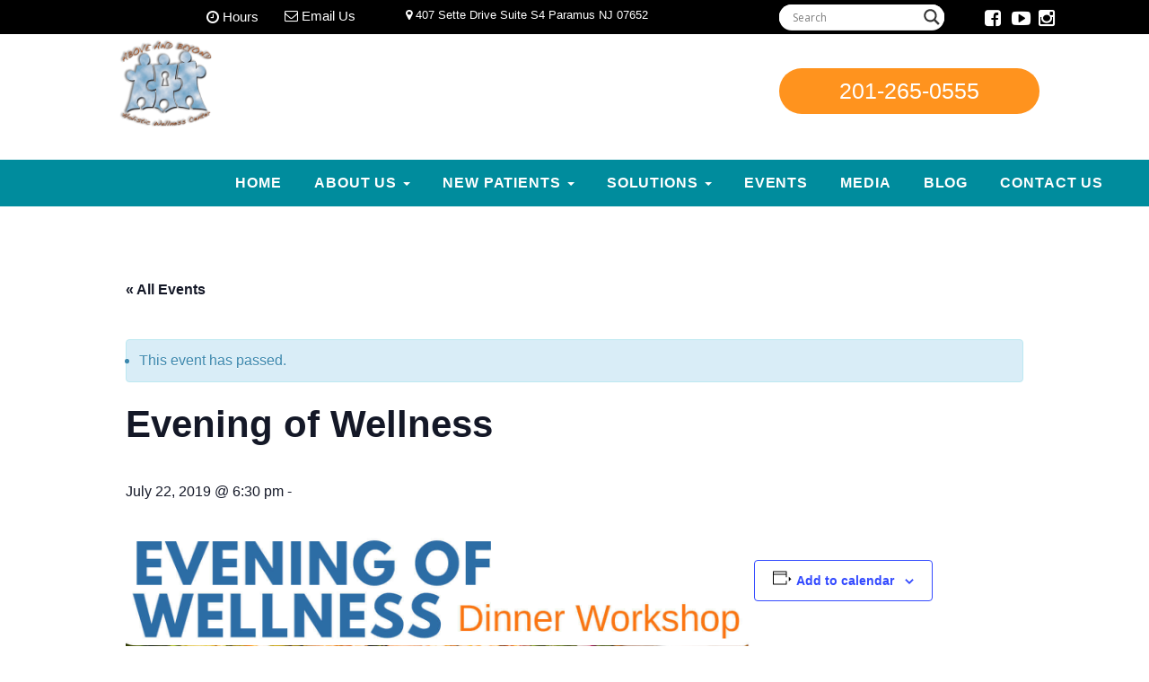

--- FILE ---
content_type: text/html; charset=UTF-8
request_url: https://aboveandbeyondholisticwellness.com/event/evening-of-wellness/
body_size: 133195
content:
<!DOCTYPE html>
<html lang="en" style="margin-top: 0px !important;">
<head>
	<meta name="viewport" content="width=device-width, initial-scale=1.0">
	<link rel="stylesheet" href="https://maxcdn.bootstrapcdn.com/font-awesome/4.4.0/css/font-awesome.min.css" />
	<script src="https://cdnjs.cloudflare.com/ajax/libs/jquery/3.1.1/jquery.min.js"></script>
	<!-- theme specific fonts, icons, and scripts -->
	<link rel='shortcut icon' href='/wp-content/themes/chiropraise/assets/images/favicon.png' type='image/x-icon'/ >
	<link href="https://fonts.googleapis.com/css?family=Lato:100,300,400,700,900" rel="stylesheet">

	<link rel="stylesheet" href="//cdnjs.cloudflare.com/ajax/libs/jasny-bootstrap/3.1.3/css/jasny-bootstrap.min.css">

	<script src="https://cdnjs.cloudflare.com/ajax/libs/jquery/3.1.1/jquery.js"></script>
	<script src="https://maxcdn.bootstrapcdn.com/bootstrap/3.3.7/js/bootstrap.min.js"></script>
	<script src="https://cdnjs.cloudflare.com/ajax/libs/jasny-bootstrap/3.1.3/js/jasny-bootstrap.min.js"></script>


	
	<!-- Facebook Pixel Code -->
<script>
  !function(f,b,e,v,n,t,s)
  {if(f.fbq)return;n=f.fbq=function(){n.callMethod?
  n.callMethod.apply(n,arguments):n.queue.push(arguments)};
  if(!f._fbq)f._fbq=n;n.push=n;n.loaded=!0;n.version='2.0';
  n.queue=[];t=b.createElement(e);t.async=!0;
  t.src=v;s=b.getElementsByTagName(e)[0];
  s.parentNode.insertBefore(t,s)}(window, document,'script',
  'https://connect.facebook.net/en_US/fbevents.js');
  fbq('init', '920420098131963');
  fbq('track', 'PageView');
</script>
<noscript><img height="1" width="1" style="display:none"
  src="https://www.facebook.com/tr?id=920420098131963&ev=PageView&noscript=1"
/></noscript>
<!-- End Facebook Pixel Code -->
  	<link rel='stylesheet' id='tec-variables-skeleton-css' href='https://aboveandbeyondholisticwellness.com/wp-content/plugins/event-tickets/common/src/resources/css/variables-skeleton.min.css?ver=5.2.3' type='text/css' media='all' />
<link rel='stylesheet' id='tec-variables-full-css' href='https://aboveandbeyondholisticwellness.com/wp-content/plugins/event-tickets/common/src/resources/css/variables-full.min.css?ver=5.2.3' type='text/css' media='all' />
<link rel='stylesheet' id='tribe-common-skeleton-style-css' href='https://aboveandbeyondholisticwellness.com/wp-content/plugins/event-tickets/common/src/resources/css/common-skeleton.min.css?ver=5.2.3' type='text/css' media='all' />
<link rel='stylesheet' id='tribe-common-full-style-css' href='https://aboveandbeyondholisticwellness.com/wp-content/plugins/event-tickets/common/src/resources/css/common-full.min.css?ver=5.2.3' type='text/css' media='all' />
<link rel='stylesheet' id='tribe-events-views-v2-bootstrap-datepicker-styles-css' href='https://aboveandbeyondholisticwellness.com/wp-content/plugins/the-events-calendar/vendor/bootstrap-datepicker/css/bootstrap-datepicker.standalone.min.css?ver=6.3.3.1' type='text/css' media='all' />
<link rel='stylesheet' id='tribe-tooltipster-css-css' href='https://aboveandbeyondholisticwellness.com/wp-content/plugins/event-tickets/common/vendor/tooltipster/tooltipster.bundle.min.css?ver=5.2.3' type='text/css' media='all' />
<link rel='stylesheet' id='tribe-events-views-v2-skeleton-css' href='https://aboveandbeyondholisticwellness.com/wp-content/plugins/the-events-calendar/src/resources/css/views-skeleton.min.css?ver=6.3.3.1' type='text/css' media='all' />
<link rel='stylesheet' id='tribe-events-views-v2-full-css' href='https://aboveandbeyondholisticwellness.com/wp-content/plugins/the-events-calendar/src/resources/css/views-full.min.css?ver=6.3.3.1' type='text/css' media='all' />
<link rel='stylesheet' id='tribe-events-views-v2-print-css' href='https://aboveandbeyondholisticwellness.com/wp-content/plugins/the-events-calendar/src/resources/css/views-print.min.css?ver=6.3.3.1' type='text/css' media='print' />
<meta name='robots' content='index, follow, max-image-preview:large, max-snippet:-1, max-video-preview:-1' />

	<!-- This site is optimized with the Yoast SEO plugin v22.1 - https://yoast.com/wordpress/plugins/seo/ -->
	<link rel="canonical" href="https://aboveandbeyondholisticwellness.com/event/evening-of-wellness/" />
	<meta property="og:locale" content="en_US" />
	<meta property="og:type" content="article" />
	<meta property="og:title" content="Evening of Wellness - Above and Beyond Holistic Wellness Center" />
	<meta property="og:url" content="https://aboveandbeyondholisticwellness.com/event/evening-of-wellness/" />
	<meta property="og:site_name" content="Above and Beyond Holistic Wellness Center" />
	<meta property="article:modified_time" content="2019-06-25T15:25:40+00:00" />
	<meta property="og:image" content="https://aboveandbeyondholisticwellness.com/wp-content/uploads/2019/06/Untitled-1.jpg" />
	<meta property="og:image:width" content="1500" />
	<meta property="og:image:height" content="2100" />
	<meta property="og:image:type" content="image/jpeg" />
	<meta name="twitter:card" content="summary_large_image" />
	<script type="application/ld+json" class="yoast-schema-graph">{"@context":"https://schema.org","@graph":[{"@type":"WebPage","@id":"https://aboveandbeyondholisticwellness.com/event/evening-of-wellness/","url":"https://aboveandbeyondholisticwellness.com/event/evening-of-wellness/","name":"Evening of Wellness - Above and Beyond Holistic Wellness Center","isPartOf":{"@id":"https://aboveandbeyondholisticwellness.com/#website"},"primaryImageOfPage":{"@id":"https://aboveandbeyondholisticwellness.com/event/evening-of-wellness/#primaryimage"},"image":{"@id":"https://aboveandbeyondholisticwellness.com/event/evening-of-wellness/#primaryimage"},"thumbnailUrl":"https://aboveandbeyondholisticwellness.com/wp-content/uploads/2019/06/Untitled-1.jpg","datePublished":"2019-06-18T20:36:49+00:00","dateModified":"2019-06-25T15:25:40+00:00","breadcrumb":{"@id":"https://aboveandbeyondholisticwellness.com/event/evening-of-wellness/#breadcrumb"},"inLanguage":"en-US","potentialAction":[{"@type":"ReadAction","target":["https://aboveandbeyondholisticwellness.com/event/evening-of-wellness/"]}]},{"@type":"ImageObject","inLanguage":"en-US","@id":"https://aboveandbeyondholisticwellness.com/event/evening-of-wellness/#primaryimage","url":"https://aboveandbeyondholisticwellness.com/wp-content/uploads/2019/06/Untitled-1.jpg","contentUrl":"https://aboveandbeyondholisticwellness.com/wp-content/uploads/2019/06/Untitled-1.jpg","width":1500,"height":2100},{"@type":"BreadcrumbList","@id":"https://aboveandbeyondholisticwellness.com/event/evening-of-wellness/#breadcrumb","itemListElement":[{"@type":"ListItem","position":1,"name":"Home","item":"https://aboveandbeyondholisticwellness.com/"},{"@type":"ListItem","position":2,"name":"Events","item":"https://aboveandbeyondholisticwellness.com/events-archive/"},{"@type":"ListItem","position":3,"name":"Evening of Wellness"}]},{"@type":"WebSite","@id":"https://aboveandbeyondholisticwellness.com/#website","url":"https://aboveandbeyondholisticwellness.com/","name":"Above and Beyond Holistic Wellness Center","description":"Paramus Chiropractor","potentialAction":[{"@type":"SearchAction","target":{"@type":"EntryPoint","urlTemplate":"https://aboveandbeyondholisticwellness.com/?s={search_term_string}"},"query-input":"required name=search_term_string"}],"inLanguage":"en-US"},{"@type":"Event","name":"Evening of Wellness","description":"","image":{"@id":"https://aboveandbeyondholisticwellness.com/event/evening-of-wellness/#primaryimage"},"url":"https://aboveandbeyondholisticwellness.com/event/evening-of-wellness/","eventAttendanceMode":"https://schema.org/OfflineEventAttendanceMode","eventStatus":"https://schema.org/EventScheduled","startDate":"2019-07-22T18:30:00+00:00","endDate":"2019-07-22T19:30:00+00:00","@id":"https://aboveandbeyondholisticwellness.com/event/evening-of-wellness/#event","mainEntityOfPage":{"@id":"https://aboveandbeyondholisticwellness.com/event/evening-of-wellness/"}}]}</script>
	<!-- / Yoast SEO plugin. -->


<link rel='dns-prefetch' href='//stats.wp.com' />
<link rel="alternate" type="application/rss+xml" title="Above and Beyond Holistic Wellness Center &raquo; Evening of Wellness Comments Feed" href="https://aboveandbeyondholisticwellness.com/event/evening-of-wellness/feed/" />
<script type="text/javascript">
window._wpemojiSettings = {"baseUrl":"https:\/\/s.w.org\/images\/core\/emoji\/14.0.0\/72x72\/","ext":".png","svgUrl":"https:\/\/s.w.org\/images\/core\/emoji\/14.0.0\/svg\/","svgExt":".svg","source":{"concatemoji":"https:\/\/aboveandbeyondholisticwellness.com\/wp-includes\/js\/wp-emoji-release.min.js?ver=6.3.7"}};
/*! This file is auto-generated */
!function(i,n){var o,s,e;function c(e){try{var t={supportTests:e,timestamp:(new Date).valueOf()};sessionStorage.setItem(o,JSON.stringify(t))}catch(e){}}function p(e,t,n){e.clearRect(0,0,e.canvas.width,e.canvas.height),e.fillText(t,0,0);var t=new Uint32Array(e.getImageData(0,0,e.canvas.width,e.canvas.height).data),r=(e.clearRect(0,0,e.canvas.width,e.canvas.height),e.fillText(n,0,0),new Uint32Array(e.getImageData(0,0,e.canvas.width,e.canvas.height).data));return t.every(function(e,t){return e===r[t]})}function u(e,t,n){switch(t){case"flag":return n(e,"\ud83c\udff3\ufe0f\u200d\u26a7\ufe0f","\ud83c\udff3\ufe0f\u200b\u26a7\ufe0f")?!1:!n(e,"\ud83c\uddfa\ud83c\uddf3","\ud83c\uddfa\u200b\ud83c\uddf3")&&!n(e,"\ud83c\udff4\udb40\udc67\udb40\udc62\udb40\udc65\udb40\udc6e\udb40\udc67\udb40\udc7f","\ud83c\udff4\u200b\udb40\udc67\u200b\udb40\udc62\u200b\udb40\udc65\u200b\udb40\udc6e\u200b\udb40\udc67\u200b\udb40\udc7f");case"emoji":return!n(e,"\ud83e\udef1\ud83c\udffb\u200d\ud83e\udef2\ud83c\udfff","\ud83e\udef1\ud83c\udffb\u200b\ud83e\udef2\ud83c\udfff")}return!1}function f(e,t,n){var r="undefined"!=typeof WorkerGlobalScope&&self instanceof WorkerGlobalScope?new OffscreenCanvas(300,150):i.createElement("canvas"),a=r.getContext("2d",{willReadFrequently:!0}),o=(a.textBaseline="top",a.font="600 32px Arial",{});return e.forEach(function(e){o[e]=t(a,e,n)}),o}function t(e){var t=i.createElement("script");t.src=e,t.defer=!0,i.head.appendChild(t)}"undefined"!=typeof Promise&&(o="wpEmojiSettingsSupports",s=["flag","emoji"],n.supports={everything:!0,everythingExceptFlag:!0},e=new Promise(function(e){i.addEventListener("DOMContentLoaded",e,{once:!0})}),new Promise(function(t){var n=function(){try{var e=JSON.parse(sessionStorage.getItem(o));if("object"==typeof e&&"number"==typeof e.timestamp&&(new Date).valueOf()<e.timestamp+604800&&"object"==typeof e.supportTests)return e.supportTests}catch(e){}return null}();if(!n){if("undefined"!=typeof Worker&&"undefined"!=typeof OffscreenCanvas&&"undefined"!=typeof URL&&URL.createObjectURL&&"undefined"!=typeof Blob)try{var e="postMessage("+f.toString()+"("+[JSON.stringify(s),u.toString(),p.toString()].join(",")+"));",r=new Blob([e],{type:"text/javascript"}),a=new Worker(URL.createObjectURL(r),{name:"wpTestEmojiSupports"});return void(a.onmessage=function(e){c(n=e.data),a.terminate(),t(n)})}catch(e){}c(n=f(s,u,p))}t(n)}).then(function(e){for(var t in e)n.supports[t]=e[t],n.supports.everything=n.supports.everything&&n.supports[t],"flag"!==t&&(n.supports.everythingExceptFlag=n.supports.everythingExceptFlag&&n.supports[t]);n.supports.everythingExceptFlag=n.supports.everythingExceptFlag&&!n.supports.flag,n.DOMReady=!1,n.readyCallback=function(){n.DOMReady=!0}}).then(function(){return e}).then(function(){var e;n.supports.everything||(n.readyCallback(),(e=n.source||{}).concatemoji?t(e.concatemoji):e.wpemoji&&e.twemoji&&(t(e.twemoji),t(e.wpemoji)))}))}((window,document),window._wpemojiSettings);
</script>
<style type="text/css">
img.wp-smiley,
img.emoji {
	display: inline !important;
	border: none !important;
	box-shadow: none !important;
	height: 1em !important;
	width: 1em !important;
	margin: 0 0.07em !important;
	vertical-align: -0.1em !important;
	background: none !important;
	padding: 0 !important;
}
</style>
	<link rel='stylesheet' id='event-tickets-tickets-rsvp-css-css' href='https://aboveandbeyondholisticwellness.com/wp-content/plugins/event-tickets/src/resources/css/rsvp-v1.min.css?ver=5.8.2' type='text/css' media='all' />
<link rel='stylesheet' id='dashicons-css' href='https://aboveandbeyondholisticwellness.com/wp-includes/css/dashicons.min.css?ver=6.3.7' type='text/css' media='all' />
<link rel='stylesheet' id='event-tickets-tickets-css-css' href='https://aboveandbeyondholisticwellness.com/wp-content/plugins/event-tickets/src/resources/css/tickets.min.css?ver=5.8.2' type='text/css' media='all' />
<link rel='stylesheet' id='tribe-events-v2-single-skeleton-css' href='https://aboveandbeyondholisticwellness.com/wp-content/plugins/the-events-calendar/src/resources/css/tribe-events-single-skeleton.min.css?ver=6.3.3.1' type='text/css' media='all' />
<link rel='stylesheet' id='tribe-events-v2-single-skeleton-full-css' href='https://aboveandbeyondholisticwellness.com/wp-content/plugins/the-events-calendar/src/resources/css/tribe-events-single-full.min.css?ver=6.3.3.1' type='text/css' media='all' />
<link rel='stylesheet' id='wp-block-library-css' href='https://aboveandbeyondholisticwellness.com/wp-includes/css/dist/block-library/style.min.css?ver=6.3.7' type='text/css' media='all' />
<link rel='stylesheet' id='wc-blocks-style-css' href='https://aboveandbeyondholisticwellness.com/wp-content/plugins/woocommerce/packages/woocommerce-blocks/build/wc-blocks.css?ver=10.6.6' type='text/css' media='all' />
<link rel='stylesheet' id='wc-blocks-style-active-filters-css' href='https://aboveandbeyondholisticwellness.com/wp-content/plugins/woocommerce/packages/woocommerce-blocks/build/active-filters.css?ver=10.6.6' type='text/css' media='all' />
<link rel='stylesheet' id='wc-blocks-style-add-to-cart-form-css' href='https://aboveandbeyondholisticwellness.com/wp-content/plugins/woocommerce/packages/woocommerce-blocks/build/add-to-cart-form.css?ver=10.6.6' type='text/css' media='all' />
<link rel='stylesheet' id='wc-blocks-packages-style-css' href='https://aboveandbeyondholisticwellness.com/wp-content/plugins/woocommerce/packages/woocommerce-blocks/build/packages-style.css?ver=10.6.6' type='text/css' media='all' />
<link rel='stylesheet' id='wc-blocks-style-all-products-css' href='https://aboveandbeyondholisticwellness.com/wp-content/plugins/woocommerce/packages/woocommerce-blocks/build/all-products.css?ver=10.6.6' type='text/css' media='all' />
<link rel='stylesheet' id='wc-blocks-style-all-reviews-css' href='https://aboveandbeyondholisticwellness.com/wp-content/plugins/woocommerce/packages/woocommerce-blocks/build/all-reviews.css?ver=10.6.6' type='text/css' media='all' />
<link rel='stylesheet' id='wc-blocks-style-attribute-filter-css' href='https://aboveandbeyondholisticwellness.com/wp-content/plugins/woocommerce/packages/woocommerce-blocks/build/attribute-filter.css?ver=10.6.6' type='text/css' media='all' />
<link rel='stylesheet' id='wc-blocks-style-breadcrumbs-css' href='https://aboveandbeyondholisticwellness.com/wp-content/plugins/woocommerce/packages/woocommerce-blocks/build/breadcrumbs.css?ver=10.6.6' type='text/css' media='all' />
<link rel='stylesheet' id='wc-blocks-style-catalog-sorting-css' href='https://aboveandbeyondholisticwellness.com/wp-content/plugins/woocommerce/packages/woocommerce-blocks/build/catalog-sorting.css?ver=10.6.6' type='text/css' media='all' />
<link rel='stylesheet' id='wc-blocks-style-customer-account-css' href='https://aboveandbeyondholisticwellness.com/wp-content/plugins/woocommerce/packages/woocommerce-blocks/build/customer-account.css?ver=10.6.6' type='text/css' media='all' />
<link rel='stylesheet' id='wc-blocks-style-featured-category-css' href='https://aboveandbeyondholisticwellness.com/wp-content/plugins/woocommerce/packages/woocommerce-blocks/build/featured-category.css?ver=10.6.6' type='text/css' media='all' />
<link rel='stylesheet' id='wc-blocks-style-featured-product-css' href='https://aboveandbeyondholisticwellness.com/wp-content/plugins/woocommerce/packages/woocommerce-blocks/build/featured-product.css?ver=10.6.6' type='text/css' media='all' />
<link rel='stylesheet' id='wc-blocks-style-mini-cart-css' href='https://aboveandbeyondholisticwellness.com/wp-content/plugins/woocommerce/packages/woocommerce-blocks/build/mini-cart.css?ver=10.6.6' type='text/css' media='all' />
<link rel='stylesheet' id='wc-blocks-style-price-filter-css' href='https://aboveandbeyondholisticwellness.com/wp-content/plugins/woocommerce/packages/woocommerce-blocks/build/price-filter.css?ver=10.6.6' type='text/css' media='all' />
<link rel='stylesheet' id='wc-blocks-style-product-add-to-cart-css' href='https://aboveandbeyondholisticwellness.com/wp-content/plugins/woocommerce/packages/woocommerce-blocks/build/product-add-to-cart.css?ver=10.6.6' type='text/css' media='all' />
<link rel='stylesheet' id='wc-blocks-style-product-button-css' href='https://aboveandbeyondholisticwellness.com/wp-content/plugins/woocommerce/packages/woocommerce-blocks/build/product-button.css?ver=10.6.6' type='text/css' media='all' />
<link rel='stylesheet' id='wc-blocks-style-product-categories-css' href='https://aboveandbeyondholisticwellness.com/wp-content/plugins/woocommerce/packages/woocommerce-blocks/build/product-categories.css?ver=10.6.6' type='text/css' media='all' />
<link rel='stylesheet' id='wc-blocks-style-product-image-css' href='https://aboveandbeyondholisticwellness.com/wp-content/plugins/woocommerce/packages/woocommerce-blocks/build/product-image.css?ver=10.6.6' type='text/css' media='all' />
<link rel='stylesheet' id='wc-blocks-style-product-image-gallery-css' href='https://aboveandbeyondholisticwellness.com/wp-content/plugins/woocommerce/packages/woocommerce-blocks/build/product-image-gallery.css?ver=10.6.6' type='text/css' media='all' />
<link rel='stylesheet' id='wc-blocks-style-product-query-css' href='https://aboveandbeyondholisticwellness.com/wp-content/plugins/woocommerce/packages/woocommerce-blocks/build/product-query.css?ver=10.6.6' type='text/css' media='all' />
<link rel='stylesheet' id='wc-blocks-style-product-results-count-css' href='https://aboveandbeyondholisticwellness.com/wp-content/plugins/woocommerce/packages/woocommerce-blocks/build/product-results-count.css?ver=10.6.6' type='text/css' media='all' />
<link rel='stylesheet' id='wc-blocks-style-product-reviews-css' href='https://aboveandbeyondholisticwellness.com/wp-content/plugins/woocommerce/packages/woocommerce-blocks/build/product-reviews.css?ver=10.6.6' type='text/css' media='all' />
<link rel='stylesheet' id='wc-blocks-style-product-sale-badge-css' href='https://aboveandbeyondholisticwellness.com/wp-content/plugins/woocommerce/packages/woocommerce-blocks/build/product-sale-badge.css?ver=10.6.6' type='text/css' media='all' />
<link rel='stylesheet' id='wc-blocks-style-product-search-css' href='https://aboveandbeyondholisticwellness.com/wp-content/plugins/woocommerce/packages/woocommerce-blocks/build/product-search.css?ver=10.6.6' type='text/css' media='all' />
<link rel='stylesheet' id='wc-blocks-style-product-sku-css' href='https://aboveandbeyondholisticwellness.com/wp-content/plugins/woocommerce/packages/woocommerce-blocks/build/product-sku.css?ver=10.6.6' type='text/css' media='all' />
<link rel='stylesheet' id='wc-blocks-style-product-stock-indicator-css' href='https://aboveandbeyondholisticwellness.com/wp-content/plugins/woocommerce/packages/woocommerce-blocks/build/product-stock-indicator.css?ver=10.6.6' type='text/css' media='all' />
<link rel='stylesheet' id='wc-blocks-style-product-summary-css' href='https://aboveandbeyondholisticwellness.com/wp-content/plugins/woocommerce/packages/woocommerce-blocks/build/product-summary.css?ver=10.6.6' type='text/css' media='all' />
<link rel='stylesheet' id='wc-blocks-style-product-title-css' href='https://aboveandbeyondholisticwellness.com/wp-content/plugins/woocommerce/packages/woocommerce-blocks/build/product-title.css?ver=10.6.6' type='text/css' media='all' />
<link rel='stylesheet' id='wc-blocks-style-rating-filter-css' href='https://aboveandbeyondholisticwellness.com/wp-content/plugins/woocommerce/packages/woocommerce-blocks/build/rating-filter.css?ver=10.6.6' type='text/css' media='all' />
<link rel='stylesheet' id='wc-blocks-style-reviews-by-category-css' href='https://aboveandbeyondholisticwellness.com/wp-content/plugins/woocommerce/packages/woocommerce-blocks/build/reviews-by-category.css?ver=10.6.6' type='text/css' media='all' />
<link rel='stylesheet' id='wc-blocks-style-reviews-by-product-css' href='https://aboveandbeyondholisticwellness.com/wp-content/plugins/woocommerce/packages/woocommerce-blocks/build/reviews-by-product.css?ver=10.6.6' type='text/css' media='all' />
<link rel='stylesheet' id='wc-blocks-style-product-details-css' href='https://aboveandbeyondholisticwellness.com/wp-content/plugins/woocommerce/packages/woocommerce-blocks/build/product-details.css?ver=10.6.6' type='text/css' media='all' />
<link rel='stylesheet' id='wc-blocks-style-single-product-css' href='https://aboveandbeyondholisticwellness.com/wp-content/plugins/woocommerce/packages/woocommerce-blocks/build/single-product.css?ver=10.6.6' type='text/css' media='all' />
<link rel='stylesheet' id='wc-blocks-style-stock-filter-css' href='https://aboveandbeyondholisticwellness.com/wp-content/plugins/woocommerce/packages/woocommerce-blocks/build/stock-filter.css?ver=10.6.6' type='text/css' media='all' />
<link rel='stylesheet' id='wc-blocks-style-cart-css' href='https://aboveandbeyondholisticwellness.com/wp-content/plugins/woocommerce/packages/woocommerce-blocks/build/cart.css?ver=10.6.6' type='text/css' media='all' />
<link rel='stylesheet' id='wc-blocks-style-checkout-css' href='https://aboveandbeyondholisticwellness.com/wp-content/plugins/woocommerce/packages/woocommerce-blocks/build/checkout.css?ver=10.6.6' type='text/css' media='all' />
<link rel='stylesheet' id='wc-blocks-style-mini-cart-contents-css' href='https://aboveandbeyondholisticwellness.com/wp-content/plugins/woocommerce/packages/woocommerce-blocks/build/mini-cart-contents.css?ver=10.6.6' type='text/css' media='all' />
<style id='classic-theme-styles-inline-css' type='text/css'>
/*! This file is auto-generated */
.wp-block-button__link{color:#fff;background-color:#32373c;border-radius:9999px;box-shadow:none;text-decoration:none;padding:calc(.667em + 2px) calc(1.333em + 2px);font-size:1.125em}.wp-block-file__button{background:#32373c;color:#fff;text-decoration:none}
</style>
<style id='global-styles-inline-css' type='text/css'>
body{--wp--preset--color--black: #000000;--wp--preset--color--cyan-bluish-gray: #abb8c3;--wp--preset--color--white: #ffffff;--wp--preset--color--pale-pink: #f78da7;--wp--preset--color--vivid-red: #cf2e2e;--wp--preset--color--luminous-vivid-orange: #ff6900;--wp--preset--color--luminous-vivid-amber: #fcb900;--wp--preset--color--light-green-cyan: #7bdcb5;--wp--preset--color--vivid-green-cyan: #00d084;--wp--preset--color--pale-cyan-blue: #8ed1fc;--wp--preset--color--vivid-cyan-blue: #0693e3;--wp--preset--color--vivid-purple: #9b51e0;--wp--preset--gradient--vivid-cyan-blue-to-vivid-purple: linear-gradient(135deg,rgba(6,147,227,1) 0%,rgb(155,81,224) 100%);--wp--preset--gradient--light-green-cyan-to-vivid-green-cyan: linear-gradient(135deg,rgb(122,220,180) 0%,rgb(0,208,130) 100%);--wp--preset--gradient--luminous-vivid-amber-to-luminous-vivid-orange: linear-gradient(135deg,rgba(252,185,0,1) 0%,rgba(255,105,0,1) 100%);--wp--preset--gradient--luminous-vivid-orange-to-vivid-red: linear-gradient(135deg,rgba(255,105,0,1) 0%,rgb(207,46,46) 100%);--wp--preset--gradient--very-light-gray-to-cyan-bluish-gray: linear-gradient(135deg,rgb(238,238,238) 0%,rgb(169,184,195) 100%);--wp--preset--gradient--cool-to-warm-spectrum: linear-gradient(135deg,rgb(74,234,220) 0%,rgb(151,120,209) 20%,rgb(207,42,186) 40%,rgb(238,44,130) 60%,rgb(251,105,98) 80%,rgb(254,248,76) 100%);--wp--preset--gradient--blush-light-purple: linear-gradient(135deg,rgb(255,206,236) 0%,rgb(152,150,240) 100%);--wp--preset--gradient--blush-bordeaux: linear-gradient(135deg,rgb(254,205,165) 0%,rgb(254,45,45) 50%,rgb(107,0,62) 100%);--wp--preset--gradient--luminous-dusk: linear-gradient(135deg,rgb(255,203,112) 0%,rgb(199,81,192) 50%,rgb(65,88,208) 100%);--wp--preset--gradient--pale-ocean: linear-gradient(135deg,rgb(255,245,203) 0%,rgb(182,227,212) 50%,rgb(51,167,181) 100%);--wp--preset--gradient--electric-grass: linear-gradient(135deg,rgb(202,248,128) 0%,rgb(113,206,126) 100%);--wp--preset--gradient--midnight: linear-gradient(135deg,rgb(2,3,129) 0%,rgb(40,116,252) 100%);--wp--preset--font-size--small: 13px;--wp--preset--font-size--medium: 20px;--wp--preset--font-size--large: 36px;--wp--preset--font-size--x-large: 42px;--wp--preset--spacing--20: 0.44rem;--wp--preset--spacing--30: 0.67rem;--wp--preset--spacing--40: 1rem;--wp--preset--spacing--50: 1.5rem;--wp--preset--spacing--60: 2.25rem;--wp--preset--spacing--70: 3.38rem;--wp--preset--spacing--80: 5.06rem;--wp--preset--shadow--natural: 6px 6px 9px rgba(0, 0, 0, 0.2);--wp--preset--shadow--deep: 12px 12px 50px rgba(0, 0, 0, 0.4);--wp--preset--shadow--sharp: 6px 6px 0px rgba(0, 0, 0, 0.2);--wp--preset--shadow--outlined: 6px 6px 0px -3px rgba(255, 255, 255, 1), 6px 6px rgba(0, 0, 0, 1);--wp--preset--shadow--crisp: 6px 6px 0px rgba(0, 0, 0, 1);}:where(.is-layout-flex){gap: 0.5em;}:where(.is-layout-grid){gap: 0.5em;}body .is-layout-flow > .alignleft{float: left;margin-inline-start: 0;margin-inline-end: 2em;}body .is-layout-flow > .alignright{float: right;margin-inline-start: 2em;margin-inline-end: 0;}body .is-layout-flow > .aligncenter{margin-left: auto !important;margin-right: auto !important;}body .is-layout-constrained > .alignleft{float: left;margin-inline-start: 0;margin-inline-end: 2em;}body .is-layout-constrained > .alignright{float: right;margin-inline-start: 2em;margin-inline-end: 0;}body .is-layout-constrained > .aligncenter{margin-left: auto !important;margin-right: auto !important;}body .is-layout-constrained > :where(:not(.alignleft):not(.alignright):not(.alignfull)){max-width: var(--wp--style--global--content-size);margin-left: auto !important;margin-right: auto !important;}body .is-layout-constrained > .alignwide{max-width: var(--wp--style--global--wide-size);}body .is-layout-flex{display: flex;}body .is-layout-flex{flex-wrap: wrap;align-items: center;}body .is-layout-flex > *{margin: 0;}body .is-layout-grid{display: grid;}body .is-layout-grid > *{margin: 0;}:where(.wp-block-columns.is-layout-flex){gap: 2em;}:where(.wp-block-columns.is-layout-grid){gap: 2em;}:where(.wp-block-post-template.is-layout-flex){gap: 1.25em;}:where(.wp-block-post-template.is-layout-grid){gap: 1.25em;}.has-black-color{color: var(--wp--preset--color--black) !important;}.has-cyan-bluish-gray-color{color: var(--wp--preset--color--cyan-bluish-gray) !important;}.has-white-color{color: var(--wp--preset--color--white) !important;}.has-pale-pink-color{color: var(--wp--preset--color--pale-pink) !important;}.has-vivid-red-color{color: var(--wp--preset--color--vivid-red) !important;}.has-luminous-vivid-orange-color{color: var(--wp--preset--color--luminous-vivid-orange) !important;}.has-luminous-vivid-amber-color{color: var(--wp--preset--color--luminous-vivid-amber) !important;}.has-light-green-cyan-color{color: var(--wp--preset--color--light-green-cyan) !important;}.has-vivid-green-cyan-color{color: var(--wp--preset--color--vivid-green-cyan) !important;}.has-pale-cyan-blue-color{color: var(--wp--preset--color--pale-cyan-blue) !important;}.has-vivid-cyan-blue-color{color: var(--wp--preset--color--vivid-cyan-blue) !important;}.has-vivid-purple-color{color: var(--wp--preset--color--vivid-purple) !important;}.has-black-background-color{background-color: var(--wp--preset--color--black) !important;}.has-cyan-bluish-gray-background-color{background-color: var(--wp--preset--color--cyan-bluish-gray) !important;}.has-white-background-color{background-color: var(--wp--preset--color--white) !important;}.has-pale-pink-background-color{background-color: var(--wp--preset--color--pale-pink) !important;}.has-vivid-red-background-color{background-color: var(--wp--preset--color--vivid-red) !important;}.has-luminous-vivid-orange-background-color{background-color: var(--wp--preset--color--luminous-vivid-orange) !important;}.has-luminous-vivid-amber-background-color{background-color: var(--wp--preset--color--luminous-vivid-amber) !important;}.has-light-green-cyan-background-color{background-color: var(--wp--preset--color--light-green-cyan) !important;}.has-vivid-green-cyan-background-color{background-color: var(--wp--preset--color--vivid-green-cyan) !important;}.has-pale-cyan-blue-background-color{background-color: var(--wp--preset--color--pale-cyan-blue) !important;}.has-vivid-cyan-blue-background-color{background-color: var(--wp--preset--color--vivid-cyan-blue) !important;}.has-vivid-purple-background-color{background-color: var(--wp--preset--color--vivid-purple) !important;}.has-black-border-color{border-color: var(--wp--preset--color--black) !important;}.has-cyan-bluish-gray-border-color{border-color: var(--wp--preset--color--cyan-bluish-gray) !important;}.has-white-border-color{border-color: var(--wp--preset--color--white) !important;}.has-pale-pink-border-color{border-color: var(--wp--preset--color--pale-pink) !important;}.has-vivid-red-border-color{border-color: var(--wp--preset--color--vivid-red) !important;}.has-luminous-vivid-orange-border-color{border-color: var(--wp--preset--color--luminous-vivid-orange) !important;}.has-luminous-vivid-amber-border-color{border-color: var(--wp--preset--color--luminous-vivid-amber) !important;}.has-light-green-cyan-border-color{border-color: var(--wp--preset--color--light-green-cyan) !important;}.has-vivid-green-cyan-border-color{border-color: var(--wp--preset--color--vivid-green-cyan) !important;}.has-pale-cyan-blue-border-color{border-color: var(--wp--preset--color--pale-cyan-blue) !important;}.has-vivid-cyan-blue-border-color{border-color: var(--wp--preset--color--vivid-cyan-blue) !important;}.has-vivid-purple-border-color{border-color: var(--wp--preset--color--vivid-purple) !important;}.has-vivid-cyan-blue-to-vivid-purple-gradient-background{background: var(--wp--preset--gradient--vivid-cyan-blue-to-vivid-purple) !important;}.has-light-green-cyan-to-vivid-green-cyan-gradient-background{background: var(--wp--preset--gradient--light-green-cyan-to-vivid-green-cyan) !important;}.has-luminous-vivid-amber-to-luminous-vivid-orange-gradient-background{background: var(--wp--preset--gradient--luminous-vivid-amber-to-luminous-vivid-orange) !important;}.has-luminous-vivid-orange-to-vivid-red-gradient-background{background: var(--wp--preset--gradient--luminous-vivid-orange-to-vivid-red) !important;}.has-very-light-gray-to-cyan-bluish-gray-gradient-background{background: var(--wp--preset--gradient--very-light-gray-to-cyan-bluish-gray) !important;}.has-cool-to-warm-spectrum-gradient-background{background: var(--wp--preset--gradient--cool-to-warm-spectrum) !important;}.has-blush-light-purple-gradient-background{background: var(--wp--preset--gradient--blush-light-purple) !important;}.has-blush-bordeaux-gradient-background{background: var(--wp--preset--gradient--blush-bordeaux) !important;}.has-luminous-dusk-gradient-background{background: var(--wp--preset--gradient--luminous-dusk) !important;}.has-pale-ocean-gradient-background{background: var(--wp--preset--gradient--pale-ocean) !important;}.has-electric-grass-gradient-background{background: var(--wp--preset--gradient--electric-grass) !important;}.has-midnight-gradient-background{background: var(--wp--preset--gradient--midnight) !important;}.has-small-font-size{font-size: var(--wp--preset--font-size--small) !important;}.has-medium-font-size{font-size: var(--wp--preset--font-size--medium) !important;}.has-large-font-size{font-size: var(--wp--preset--font-size--large) !important;}.has-x-large-font-size{font-size: var(--wp--preset--font-size--x-large) !important;}
.wp-block-navigation a:where(:not(.wp-element-button)){color: inherit;}
:where(.wp-block-post-template.is-layout-flex){gap: 1.25em;}:where(.wp-block-post-template.is-layout-grid){gap: 1.25em;}
:where(.wp-block-columns.is-layout-flex){gap: 2em;}:where(.wp-block-columns.is-layout-grid){gap: 2em;}
.wp-block-pullquote{font-size: 1.5em;line-height: 1.6;}
</style>
<link rel='stylesheet' id='rtec_styles-css' href='https://aboveandbeyondholisticwellness.com/wp-content/plugins/registrations-for-the-events-calendar/css/rtec-styles.css?ver=2.13.6' type='text/css' media='all' />
<link rel='stylesheet' id='woocommerce-layout-css' href='https://aboveandbeyondholisticwellness.com/wp-content/plugins/woocommerce/assets/css/woocommerce-layout.css?ver=8.0.3' type='text/css' media='all' />
<link rel='stylesheet' id='woocommerce-smallscreen-css' href='https://aboveandbeyondholisticwellness.com/wp-content/plugins/woocommerce/assets/css/woocommerce-smallscreen.css?ver=8.0.3' type='text/css' media='only screen and (max-width: 768px)' />
<link rel='stylesheet' id='woocommerce-general-css' href='https://aboveandbeyondholisticwellness.com/wp-content/plugins/woocommerce/assets/css/woocommerce.css?ver=8.0.3' type='text/css' media='all' />
<style id='woocommerce-inline-inline-css' type='text/css'>
.woocommerce form .form-row .required { visibility: visible; }
</style>
<link rel='stylesheet' id='gallerycss-css' href='https://aboveandbeyondholisticwellness.com/wp-content/themes/chiropraise/assets/src/pure-js-lightbox.css?ver=6.3.7' type='text/css' media='all' />
<link rel='stylesheet' id='modalcss-css' href='https://aboveandbeyondholisticwellness.com/wp-content/themes/chiropraise/assets/css/bootstrap.min.css?ver=6.3.7' type='text/css' media='all' />
<link rel='stylesheet' id='mobilecss-css' href='https://aboveandbeyondholisticwellness.com/wp-content/themes/chiropraise/assets/css/jasny-bootstrap.min.css?ver=6.3.7' type='text/css' media='all' />
<link rel='stylesheet' id='slipprycss-css' href='https://aboveandbeyondholisticwellness.com/wp-content/themes/chiropraise/assets/src/slippry.css?ver=6.3.7' type='text/css' media='all' />
<link rel='stylesheet' id='style-css' href='https://aboveandbeyondholisticwellness.com/wp-content/themes/chiropraise-child/style.css?ver=6.3.7' type='text/css' media='all' />
<link rel='stylesheet' id='wpdreams-asl-basic-css' href='https://aboveandbeyondholisticwellness.com/wp-content/plugins/ajax-search-lite/css/style.basic.css?ver=4.13.4' type='text/css' media='all' />
<style id='wpdreams-asl-basic-inline-css' type='text/css'>

					div[id*='ajaxsearchlitesettings'].searchsettings .asl_option_inner label {
						font-size: 0px !important;
						color: rgba(0, 0, 0, 0);
					}
					div[id*='ajaxsearchlitesettings'].searchsettings .asl_option_inner label:after {
						font-size: 11px !important;
						position: absolute;
						top: 0;
						left: 0;
						z-index: 1;
					}
					.asl_w_container {
						width: 100%;
						margin: 0px 0px 0px 0px;
						min-width: 200px;
					}
					div[id*='ajaxsearchlite'].asl_m {
						width: 100%;
					}
					div[id*='ajaxsearchliteres'].wpdreams_asl_results div.resdrg span.highlighted {
						font-weight: bold;
						color: rgba(217, 49, 43, 1);
						background-color: rgba(238, 238, 238, 1);
					}
					div[id*='ajaxsearchliteres'].wpdreams_asl_results .results img.asl_image {
						width: 70px;
						height: 70px;
						object-fit: cover;
					}
					div[id*='ajaxsearchlite'].asl_r .results {
						max-height: none;
					}
					div[id*='ajaxsearchlite'].asl_r {
						position: absolute;
					}
				
						div.asl_r.asl_w.vertical .results .item::after {
							display: block;
							position: absolute;
							bottom: 0;
							content: '';
							height: 1px;
							width: 100%;
							background: #D8D8D8;
						}
						div.asl_r.asl_w.vertical .results .item.asl_last_item::after {
							display: none;
						}
					
</style>
<link rel='stylesheet' id='wpdreams-asl-instance-css' href='https://aboveandbeyondholisticwellness.com/wp-content/plugins/ajax-search-lite/css/style-underline.css?ver=4.13.4' type='text/css' media='all' />
<link rel='stylesheet' id='upw_theme_standard-css' href='https://aboveandbeyondholisticwellness.com/wp-content/plugins/ultimate-posts-widget/css/upw-theme-standard.min.css?ver=6.3.7' type='text/css' media='all' />
<link rel='stylesheet' id='event-tickets-rsvp-css' href='https://aboveandbeyondholisticwellness.com/wp-content/plugins/event-tickets/src/resources/css/rsvp.min.css?ver=5.8.2' type='text/css' media='all' />
<link rel='stylesheet' id='event-tickets-tpp-css-css' href='https://aboveandbeyondholisticwellness.com/wp-content/plugins/event-tickets/src/resources/css/tpp.min.css?ver=5.8.2' type='text/css' media='all' />
<script type='text/javascript' src='https://aboveandbeyondholisticwellness.com/wp-includes/js/dist/vendor/wp-polyfill-inert.min.js?ver=3.1.2' id='wp-polyfill-inert-js'></script>
<script type='text/javascript' src='https://aboveandbeyondholisticwellness.com/wp-includes/js/dist/vendor/regenerator-runtime.min.js?ver=0.13.11' id='regenerator-runtime-js'></script>
<script type='text/javascript' src='https://aboveandbeyondholisticwellness.com/wp-includes/js/dist/vendor/wp-polyfill.min.js?ver=3.15.0' id='wp-polyfill-js'></script>
<script type='text/javascript' src='https://aboveandbeyondholisticwellness.com/wp-includes/js/dist/hooks.min.js?ver=c6aec9a8d4e5a5d543a1' id='wp-hooks-js'></script>
<script type='text/javascript' src='https://stats.wp.com/w.js?ver=202605' id='woo-tracks-js'></script>
<script type='text/javascript' src='https://aboveandbeyondholisticwellness.com/wp-includes/js/jquery/jquery.min.js?ver=3.7.0' id='jquery-core-js'></script>
<script type='text/javascript' src='https://aboveandbeyondholisticwellness.com/wp-includes/js/jquery/jquery-migrate.min.js?ver=3.4.1' id='jquery-migrate-js'></script>
<script type='text/javascript' src='https://aboveandbeyondholisticwellness.com/wp-content/plugins/event-tickets/common/src/resources/js/tribe-common.min.js?ver=5.2.3' id='tribe-common-js'></script>
<script type='text/javascript' src='https://aboveandbeyondholisticwellness.com/wp-content/plugins/the-events-calendar/src/resources/js/views/breakpoints.min.js?ver=6.3.3.1' id='tribe-events-views-v2-breakpoints-js'></script>
<script type='text/javascript' src='https://aboveandbeyondholisticwellness.com/wp-content/themes/chiropraise/assets/src/slippry.js?ver=6.3.7' id='slippryjs-js'></script>
<script type='text/javascript' src='https://aboveandbeyondholisticwellness.com/wp-content/themes/chiropraise/assets/src/pure-js-lightbox.js?ver=6.3.7' id='galleryjs-js'></script>
<script type='text/javascript' src='https://aboveandbeyondholisticwellness.com/wp-content/themes/chiropraise/assets/js/custom.js?ver=6.3.7' id='custom-js-js'></script>
<script type='text/javascript' src='https://aboveandbeyondholisticwellness.com/wp-content/themes/chiropraise/assets/js/google-places.js?ver=6.3.7' id='google-places-js'></script>
<link rel="https://api.w.org/" href="https://aboveandbeyondholisticwellness.com/wp-json/" /><link rel="alternate" type="application/json" href="https://aboveandbeyondholisticwellness.com/wp-json/wp/v2/tribe_events/2187" /><link rel="EditURI" type="application/rsd+xml" title="RSD" href="https://aboveandbeyondholisticwellness.com/xmlrpc.php?rsd" />
<meta name="generator" content="WordPress 6.3.7" />
<meta name="generator" content="WooCommerce 8.0.3" />
<link rel='shortlink' href='https://aboveandbeyondholisticwellness.com/?p=2187' />
<link rel="alternate" type="application/json+oembed" href="https://aboveandbeyondholisticwellness.com/wp-json/oembed/1.0/embed?url=https%3A%2F%2Faboveandbeyondholisticwellness.com%2Fevent%2Fevening-of-wellness%2F" />
<link rel="alternate" type="text/xml+oembed" href="https://aboveandbeyondholisticwellness.com/wp-json/oembed/1.0/embed?url=https%3A%2F%2Faboveandbeyondholisticwellness.com%2Fevent%2Fevening-of-wellness%2F&#038;format=xml" />
<meta name="et-api-version" content="v1"><meta name="et-api-origin" content="https://aboveandbeyondholisticwellness.com"><link rel="https://theeventscalendar.com/" href="https://aboveandbeyondholisticwellness.com/wp-json/tribe/tickets/v1/" /><meta name="tec-api-version" content="v1"><meta name="tec-api-origin" content="https://aboveandbeyondholisticwellness.com"><link rel="alternate" href="https://aboveandbeyondholisticwellness.com/wp-json/tribe/events/v1/events/2187" />	<style type="text/css">
		.almost-left{
			border-top: 2px solid #000000;
		}
		.left{
			border-top: 2px solid #000000;
		}
		hr{
			border-top: 2px solid #000000;
		}
		.border-secondary-2-bottom-thickest{
			border-bottom:4px solid #000000;
		}
		#menu-sidebar-menu li{
			background-color:#ff931e;
			border:solid 1px #ff931e;
		}
		#menu-sidebar-menu li:hover{
			border:solid 1px #ff931e;
		}
		#menu-sidebar-menu li a:hover{
			color: #ff931e;
		}
		.dark-text-2 li a{
			color:black!important;
		}
		#menu-secondary-1 li a{
			color:;
		}
		.dark-text li a{
			color:black!important;
		}
		#menu-primary-1 li a{
			color:#ffffff;
		}
		#home-reviews h2{
			color:#000000;
			font-size:30px;
			padding-bottom:1em;
			font-weight:700;
		}
		.review-meta{
			color:#000000;
		}
		.review-text, p.review-text{
			color:#000000;
		}
		#doctor-home{
			color:;
		}
		.dropdown-menu>.active>a, .dropdown-menu>.active>a:focus, .dropdown-menu>.active>a:hover{
			background:#ff931e;
			color:white!important;
			width:100%;
		}
		input, textarea, select{
			border:solid 0px #000000;
			color:#000000;
		}
		.widget-title{
			color:black;
			width: 100%;
			margin-left: auto;
			margin-right: auto;
			padding-bottom: 1em;
		}
		.btn-cta:hover{
			background-color:#ff931e;
			color:#000000;
			border:solid 1px #ff931e;
			transition: color .5s ease, border .7s ease, background .5s ease;
		}
		input[type="button" i], input[type="submit" i], input[type="reset" i], input[type="file" i]::-webkit-file-upload-button, button{
			background-color:#ff931e;
			color:#000000;
			border:solid 1px #ff931e;
			
		}
		.fadeInOut{
			background-color:#000000;
		}
		#cta-home{
			background-color:#3e3d3d66; 
		}
		#services-home{
			background-color:white;
			color:black;
		}
		.cta-bottom{
			
		}
		.btn-slider{
			background-color:#ff931e;
			padding:15px 20px;
			font-size:22px;
		}

		.btn-slider:hover{
			color:#000000;
			background-color:#ff931e;
			border:solid 1px #ff931e;
			padding:15px 20px;
			font-size:22px;
		}
		.home-btn-meet:hover{
			background:#ff931e;
			border:solid 1px #ff931e;
			color: #000000;
		}
		#home-reviews{
			background-color:;
		}
		#doctor-home{
			background-color:;
		}
		.doctor-home-para h1{
			color:white;
			text-align:left;
		}
		.footer-one{
			background-color:#919191;
		}
		a{
			color:;
		}
		.border-secondary-2-bottom-thick{
			border-bottom:4px solid #000000;
			width:100%;
			position:relative;
			
		}
		.service-page{
			background-color:;
		}
		.hover-btn-color{
			background-color:#ff931e;
			border:solid 1px #ff931e;
			color:#000000;
			border-radius:0px;
		}
		.np-btn{
			background-color:#ff931e;
			padding:15px 20px;
			font-size:22px;
		}
		.hover-btn-color:hover{
			border:solid 1px #000000;
			color:#000000;
			background:#ff931e;
		}
		.services-form input{
			border:solid 1px #000000;
		}
		.services-form textarea{
			border:solid 1px #000000;
		}
		.sidebar-menu li a:hover{
			color:#000000;
		}
		.sidebar-menu li:hover{
			color:#000000;
			border:solid 1px #000000;
		}
		.sidebar-menu li{
			background-color:#000000;
		}
		#lp-title{
			background-color:#000000;
		}
		.np-btn:hover{
			border:solid 1px #ff931e;
			color:#ff931e;
		}
		.review-item{
			background:;
		}
		.contact-btn{
			background:#ff931e;
			border:solid 1px #ff931e;
			padding:15px 20px;
			font-size:22px;
		}
		.contact-btn:hover{
			color: #ff931e;
			border: solid 1px #ff931e;
		}
		.cta-btn{
			color:#000000;
			border:solid 1px #ff931e;
			padding:15px 20px;
			font-size:22px;
			
		}
		
		
		.btn-cta-orange{
			background: #ff931e!important;
			color: #ffffff;
			padding: 8px 0px!important;
			font-size: 18px!important;
			-moz-box-shadow: 1px 2px 5px rgba(0, 0, 0, 0.39)!important;
			transition: color .5s ease, border .7s ease, background .5s ease;
			border-radius: 30px;
			margin-top: .5em;
			text-transform: uppercase;
			width:100%;
		}
		.btn-cta-black{
			background: #000000!important;
			color: #ffffff;
			padding: 8px 0px!important;
			font-size: 18px!important;
			-moz-box-shadow: 1px 2px 5px rgba(0, 0, 0, 0.39)!important;
			transition: color .5s ease, border .7s ease, background .5s ease;
			border-radius: 30px;
			margin-top: .5em;
			text-transform: uppercase;
		}
		.btn-cta-orange-phone{
		    background: #ff931e!important;
			color: #ffffff;
			padding: 8px 0px!important;
			font-size: 25px!important;
			-moz-box-shadow: 1px 2px 5px rgba(0, 0, 0, 0.39)!important;
			transition: color .5s ease, border .7s ease, background .5s ease;
			border-radius: 30px;
			margin-top: .5em;
			text-transform: uppercase;
		}
		.cta .cta-btn:hover{
			background-color:#ff931e;
		}
		.event-btn{
			background-color:#ff931e;
			padding:15px 20px;
			font-size:22px;
		}
		#events .panel{
			border-left: #000000; solid 3px;
		}
		#events .panel:hover{
			border-left: #000000 solid 8px;
		}
		.event-button button:hover{
			color:#ff931e;
			border: solid 2px #ff931e;
		}
		.button-primary{
			background:#ff931e;
			border:1px solid #ff931e;
		}
		.navbar-fixed-top{
			border-top:solid 3px #000000;
		}
		.review-item{
			background:none;
			color:white;
		}
		.home-reviews{
			background-color: #919191;
		}
		#cta-bottom{
			background-color:;
		}
		.upw-posts article{
			min-height:460px;
		}
		.upw-posts .more-link{
			background: #008c9d!important;
			color: #ffffff;
			padding: 8px 0px!important;
			font-size: 18px!important;
			-moz-box-shadow: 1px 2px 5px rgba(0, 0, 0, 0.39)!important;
			transition: color .5s ease, border .7s ease, background .5s ease;
			border-radius: 30px;
			margin-top: .5em;
			text-transform: uppercase;
		}
		.upw-posts .more-link:hover{
			background:#ff931e;
			border:solid 1px #ff931e;
			color:#000000;
			padding:15px 0px;
			font-size:18px;
			box-shadow: 0px 0px 0px rgba(0, 0, 0, 0)!important;
			-moz-box-shadow: 0px 0px 0px rgba(0, 0, 0, 0)!important;
		}
	</style>
		<noscript><style>.woocommerce-product-gallery{ opacity: 1 !important; }</style></noscript>
					<link rel="preconnect" href="https://fonts.gstatic.com" crossorigin />
				<link rel="preload" as="style" href="//fonts.googleapis.com/css?family=Open+Sans&display=swap" />
								<link rel="stylesheet" href="//fonts.googleapis.com/css?family=Open+Sans&display=swap" media="all" />
				<meta name="generator" content="Elementor 3.19.2; features: e_optimized_assets_loading, e_optimized_css_loading, e_font_icon_svg, additional_custom_breakpoints, block_editor_assets_optimize, e_image_loading_optimization; settings: css_print_method-external, google_font-enabled, font_display-swap">
<link rel="icon" href="https://aboveandbeyondholisticwellness.com/wp-content/uploads/2018/04/cropped-above-and-beyond-favicon-32x32.png" sizes="32x32" />
<link rel="icon" href="https://aboveandbeyondholisticwellness.com/wp-content/uploads/2018/04/cropped-above-and-beyond-favicon-192x192.png" sizes="192x192" />
<link rel="apple-touch-icon" href="https://aboveandbeyondholisticwellness.com/wp-content/uploads/2018/04/cropped-above-and-beyond-favicon-180x180.png" />
<meta name="msapplication-TileImage" content="https://aboveandbeyondholisticwellness.com/wp-content/uploads/2018/04/cropped-above-and-beyond-favicon-270x270.png" />
		<style type="text/css" id="wp-custom-css">
			.tribe-tickets__rsvp-attendance-number {
	display:none !important;
}

#label_2_8_1, #label_2_8_0 {
	color:#333 !important;
}

.top-social-icons {
	color:#fff !important;
}

.ect-list-img {
	width:150px !important;
	height:150px !important;
	float:left !important;
	margin:10px !important;
}

.ect-list-post {
	clear:both !important;
	margin:50px !important;
}

.tribe-events-event-image {
	max-width:700px !important;
	
}

#tribe-events-content {
	margin-left:auto;margin-right:auto;max-width:1000px;
}

.tribe-event-time {
	display:none;
	
}

.ect-list-img {
	background: none !important;
}

.tribe-events-start-time-label, .tribe-events-start-time {
	display:none;
	
}

#events {
	display:none;
}


#footer-location a {
	font-size: 11px !important;
}


.top-number {
	font-size:13px;

} 



.entry-content-page {
	margin-left:auto;
	margin-right:auto;
	margin-top:75px;
	max-width:1300px;
	padding-left:15px;
	padding-right:15px;
	padding-top:15px;
	padding-bottom:30px
	
}
.entry-content-page a.ctc-link {
	color:#008c9d ;
}
.entry-content-page .is-style-wide {
	 width:100% !important;
	max-width:100% !important;
	border-color: #e0dbdb;
    margin-top: 60px;
    margin-bottom: 60px;
}

.entry-content-page h6 {
	margin-top:60px;	
}
.entry-content-page h4 {
	margin-top:30px;
}
.entry-content-page ul > li {
	list-style:disc !important;	
	
}

.ect-events-read-more {
	background-color:orange;
	padding:10px !important;
	border-radius:10px;
	color:#fff !important;
}
		</style>
			<title>Evening of Wellness - Above and Beyond Holistic Wellness Center</title>
	<!-- Google Tag Manager -->
	<script>(function(w,d,s,l,i){w[l]=w[l]||[];w[l].push({'gtm.start':
	new Date().getTime(),event:'gtm.js'});var f=d.getElementsByTagName(s)[0],
	j=d.createElement(s),dl=l!='dataLayer'?'&l='+l:'';j.async=true;j.src=
	'https://www.googletagmanager.com/gtm.js?id='+i+dl;f.parentNode.insertBefore(j,f);
	})(window,document,'script','dataLayer','GTM-NDQ3L8T');</script>
	<!-- End Google Tag Manager -->
<style>
	#footer-location a:active {
	font-size: 11px !important;
}</style>
</head>
<body data-rsssl=1>
<div id="fb-root"></div>
<script>(function(d, s, id) {
  var js, fjs = d.getElementsByTagName(s)[0];
  if (d.getElementById(id)) return;
  js = d.createElement(s); js.id = id;
  js.src = 'https://connect.facebook.net/en_US/sdk.js#xfbml=1&version=v2.12';
  fjs.parentNode.insertBefore(js, fjs);
}(document, 'script', 'facebook-jssdk'));</script>
<!-- Global site tag (gtag.js) - Google Analytics -->
<script async src="https://www.googletagmanager.com/gtag/js?id=UA-204181779-1"></script>
<script>
  window.dataLayer = window.dataLayer || [];
  function gtag(){dataLayer.push(arguments);}
  gtag('js', new Date());

  gtag('config', 'UA-204181779-1');
</script>
<script async src="//338894.tctm.co/t.js"></script>
<header>
	<div class="container-fluid no-pad">
		<div class="hidden-xs hidden-sm">
			<div class="fadeInOut">
				<div class="container-fluid no-pad">
					<div
class="hidden-xs hidden-sm"><div
class="fadeInOut"><div
class="container-fluid no-pad"><div
class="container-fluid cta-top no-pad"><div
class="row"><div
class="col-xs-12 no-pad"><aside><div
class="col-xs-12 col-md-4 top-cta-pad"><div
class="row"><div
class="col-xs-3 col-md-6 no-pad text-center">
<div
class="modal fade" id="myScheduleModal" tabindex="-1" role="dialog"><div
class="modal-dialog" role="document"><div
class="modal-content"><div
class="modal-header"><h3 class="col-xs-10">Request an Appointment</h3><button
type="button" class="close pull-right" data-dismiss="modal" aria-label="Close"><span
aria-hidden="true">&times;</span></button></div><div
class="modal-body"><div
class='gf_browser_gecko gform_wrapper' id='gform_wrapper_3' ><a
id='gf_3' class='gform_anchor' ></a><form
method='post' enctype='multipart/form-data' target='gform_ajax_frame_3' id='gform_3'  action='/#gf_3'><div
class='gform_body'><ul
id='gform_fields_3' class='gform_fields top_label form_sublabel_below description_below'><li
id='field_3_2'  class='gfield field_sublabel_below field_description_below gfield_visibility_visible' ><label
class='gfield_label' for='input_3_2' >First Name</label><div
class='ginput_container ginput_container_text'><input
name='input_2' id='input_3_2' type='text' value='' class='medium'    placeholder='First Name'  aria-invalid="false" /></div></li><li
id='field_3_3'  class='gfield field_sublabel_below field_description_below gfield_visibility_visible' ><label
class='gfield_label' for='input_3_3' >Last Name</label><div
class='ginput_container ginput_container_text'><input
name='input_3' id='input_3_3' type='text' value='' class='medium'    placeholder='Last Name'  aria-invalid="false" /></div></li><li
id='field_3_4'  class='gfield field_sublabel_below field_description_below gfield_visibility_visible' ><label
class='gfield_label' for='input_3_4' >Phone Number</label><div
class='ginput_container ginput_container_phone'><input
name='input_4' id='input_3_4' type='text' value='' class='medium'   placeholder='Phone Number'  aria-invalid="false" /></div></li><li
id='field_3_5'  class='gfield field_sublabel_below field_description_below gfield_visibility_visible' ><label
class='gfield_label' for='input_3_5' >Email</label><div
class='ginput_container ginput_container_email'>
<input
name='input_5' id='input_3_5' type='text' value='' class='medium'    placeholder='Email'  aria-invalid="false"/></div></li><li
id='field_3_6'  class='gfield field_sublabel_below field_description_below gfield_visibility_visible' ><label
class='gfield_label' for='input_3_6' >Message</label><div
class='ginput_container ginput_container_textarea'><textarea name='input_6' id='input_3_6' class='textarea medium'   placeholder='Leave Us A Message'  aria-invalid="false"   rows='10' cols='50'></textarea></div></li><li
id='field_3_7'  class='gfield gform_validation_container field_sublabel_below field_description_below gfield_visibility_visible' ><label
class='gfield_label' for='input_3_7' >Email</label><div
class='ginput_container'><input
name='input_7' id='input_3_7' type='text' value='' /></div><div
class='gfield_description'>This field is for validation purposes and should be left unchanged.</div></li></ul></div><div
class='gform_footer top_label'> <input
type='submit' id='gform_submit_button_3' class='gform_button button' value='Submit'  onclick='if(window["gf_submitting_3"]){return false;}  window["gf_submitting_3"]=true;  ' onkeypress='if( event.keyCode == 13 ){ if(window["gf_submitting_3"]){return false;} window["gf_submitting_3"]=true;  jQuery("#gform_3").trigger("submit",[true]); }' /> <input
type='hidden' name='gform_ajax' value='form_id=3&amp;title=&amp;description=&amp;tabindex=0' />
<input
type='hidden' class='gform_hidden' name='is_submit_3' value='1' />
<input
type='hidden' class='gform_hidden' name='gform_submit' value='3' />
<input
type='hidden' class='gform_hidden' name='gform_unique_id' value='' />
<input
type='hidden' class='gform_hidden' name='state_3' value='WyJbXSIsIjA5YThhODJiNTU5OWEzMzI2MWM5M2M2ZmQ5YTI0ZTJhIl0=' />
<input
type='hidden' class='gform_hidden' name='gform_target_page_number_3' id='gform_target_page_number_3' value='0' />
<input
type='hidden' class='gform_hidden' name='gform_source_page_number_3' id='gform_source_page_number_3' value='1' />
<input
type='hidden' name='gform_field_values' value='' /></div></form></div>
<iframe
style='display:none;width:0px;height:0px;' src='about:blank' name='gform_ajax_frame_3' id='gform_ajax_frame_3'>This iframe contains the logic required to handle Ajax powered Gravity Forms.</iframe> <script type='text/javascript'>jQuery(document).ready(function($){gformInitSpinner(3,'https://aboveandbeyondholisticwellness.com/wp-content/plugins/gravityforms/images/spinner.gif');jQuery('#gform_ajax_frame_3').on('load',function(){var contents=jQuery(this).contents().find('*').html();var is_postback=contents.indexOf('GF_AJAX_POSTBACK')>=0;if(!is_postback){return}var form_content=jQuery(this).contents().find('#gform_wrapper_3');var is_confirmation=jQuery(this).contents().find('#gform_confirmation_wrapper_3').length>0;var is_redirect=contents.indexOf('gformRedirect(){')>=0;var is_form=form_content.length>0&&!is_redirect&&!is_confirmation;if(is_form){jQuery('#gform_wrapper_3').html(form_content.html());if(form_content.hasClass('gform_validation_error')){jQuery('#gform_wrapper_3').addClass('gform_validation_error')}else{jQuery('#gform_wrapper_3').removeClass('gform_validation_error')}setTimeout(function(){jQuery(document).scrollTop(jQuery('#gform_wrapper_3').offset().top)},50);if(window.gformInitDatepicker){gformInitDatepicker()}if(window.gformInitPriceFields){gformInitPriceFields()}var current_page=jQuery('#gform_source_page_number_3').val();gformInitSpinner(3,'https://aboveandbeyondholisticwellness.com/wp-content/plugins/gravityforms/images/spinner.gif');jQuery(document).trigger('gform_page_loaded',[3,current_page]);window.gf_submitting_3=!1}else if(!is_redirect){var confirmation_content=jQuery(this).contents().find('.GF_AJAX_POSTBACK').html();if(!confirmation_content){confirmation_content=contents}setTimeout(function(){jQuery('#gform_wrapper_3').replaceWith(confirmation_content);jQuery(document).scrollTop(jQuery('#gf_3').offset().top);jQuery(document).trigger('gform_confirmation_loaded',[3]);window.gf_submitting_3=!1},50)}else{jQuery('#gform_3').append(contents);if(window.gformRedirect){gformRedirect()}}jQuery(document).trigger('gform_post_render',[3,current_page])})})</script><script type='text/javascript'>if(typeof gf_global=='undefined')var gf_global={"gf_currency_config":{"name":"U.S. Dollar","symbol_left":"$","symbol_right":"","symbol_padding":"","thousand_separator":",","decimal_separator":".","decimals":2},"base_url":"https:\/\/aboveandbeyondholisticwellness.com\/wp-content\/plugins\/gravityforms","number_formats":[],"spinnerUrl":"https:\/\/aboveandbeyondholisticwellness.com\/wp-content\/plugins\/gravityforms\/images\/spinner.gif"};jQuery(document).bind('gform_post_render',function(event,formId,currentPage){if(formId==3){if(typeof Placeholders!='undefined'){Placeholders.enable()}jQuery('#input_3_4').mask('(999) 999-9999').bind('keypress',function(e){if(e.which==13){jQuery(this).blur()}})}});jQuery(document).bind('gform_post_conditional_logic',function(event,formId,fields,isInit){})</script><script type='text/javascript'>jQuery(document).ready(function(){jQuery(document).trigger('gform_post_render',[3,1])})</script> </div></div></div></div></div><div
id="hours" class="col-xs-3 no-pad text-center hidden-sm hidden-xs"><div
class="popover__wrapper">
<a
href="#">
<i
class="fa fa-clock-o" aria-hidden="true"></i>&nbsp;<h5 class="popover__title hours-special">Hours</h5>
</a><div
class="push popover__content"><div
class="row footer-table"><div
class="col-xs-4 col-xs-offset-4"><p
class="text-center green-txt">Morning</p></div><div
class="col-xs-4"><p
class="text-center green-txt">Evening</p></div></div><div
class="row footer-table"><div
class="col-xs-4"><p
class="text-center green-txt">M</p></div><div
class="col-xs-4"><p
class="text-center">9am - 1pm</p></div><div
class="col-xs-4"><p
class="text-center">3pm - 6pm</p></div></div><div
class="row footer-table"><div
class="col-xs-4"><p
class="text-center green-txt">T</p></div><div
class="col-xs-4"><p
class="text-center">Closed</p></div><div
class="col-xs-4"><p
class="text-center">4pm - 7:30pm</p></p></div></div><div
class="row footer-table"><div
class="col-xs-4"><p
class="text-center green-txt">W</p></div><div
class="col-xs-4"><p
class="text-center">9am - 1pm</p></div><div
class="col-xs-4"><p
class="text-center">3pm - 6pm</p></p></div></div><div
class="row footer-table"><div
class="col-xs-4"><p
class="text-center green-txt">T</p></div><div
class="col-xs-4"><p
class="text-center">Closed</p></div><div
class="col-xs-4"><p
class="text-center">4pm - 7:30pm</p></p></div></div><div
class="row footer-table"><div
class="col-xs-4"><p
class="text-center green-txt">F</p></div><div
class="col-xs-4"><p
class="text-center">9am - 1pm</p></div><div
class="col-xs-4"><p
class="text-center">Closed</p></p></div></div><div
class="row"><div
class="col-xs-12"><p
class="text-center green-txt">Call 201-265-0555</p></div></div></div></div></div><div
class="col-xs-3 no-pad">
<a
href="#" data-toggle="modal" data-target="#myEmailModal"><h5><i
class="fa fa-envelope-o" aria-hidden="true"></i>&nbsp;Email Us</h5>
</a><div
class="modal fade" id="myEmailModal" tabindex="-1" role="dialog"><div
class="modal-dialog" role="document"><div
class="modal-content"><div
class="modal-header"><h3 class="col-xs-10">Send Us a Message</h3><button
type="button" class="close pull-right" data-dismiss="modal" aria-label="Close"><span
aria-hidden="true">&times;</span></button></div><div
class="modal-body"><div
class='gf_browser_gecko gform_wrapper' id='gform_wrapper_2' ><a
id='gf_2' class='gform_anchor' ></a><form
method='post' enctype='multipart/form-data' target='gform_ajax_frame_2' id='gform_2'  action='/#gf_2'><div
class='gform_body'><ul
id='gform_fields_2' class='gform_fields top_label form_sublabel_below description_below'><li
id='field_2_8'  class='gfield field_sublabel_below field_description_below gfield_visibility_visible' ><label
class='gfield_label'  ></label><div
class='ginput_container ginput_container_radio'><ul
class='gfield_radio' id='input_2_8'><li
class='gchoice_2_8_0'><input
name='input_8' type='radio' value='New Patient'  id='choice_2_8_0'     /><label
for='choice_2_8_0' id='label_2_8_0'>New Patient</label></li><li
class='gchoice_2_8_1'><input
name='input_8' type='radio' value='Existing Patient'  id='choice_2_8_1'     /><label
for='choice_2_8_1' id='label_2_8_1'>Existing Patient</label></li></ul></div></li><li
id='field_2_1'  class='gfield gfield_contains_required field_sublabel_below field_description_below gfield_visibility_visible' ><label
class='gfield_label' for='input_2_1' >First Name<span
class='gfield_required'>*</span></label><div
class='ginput_container ginput_container_text'><input
name='input_1' id='input_2_1' type='text' value='' class='medium'    placeholder='Name' aria-required="true" aria-invalid="false" /></div></li><li
id='field_2_7'  class='gfield gfield_contains_required field_sublabel_below field_description_below gfield_visibility_visible' ><label
class='gfield_label' for='input_2_7' >Email<span
class='gfield_required'>*</span></label><div
class='ginput_container ginput_container_email'>
<input
name='input_7' id='input_2_7' type='text' value='' class='medium'    placeholder='Email' aria-required="true" aria-invalid="false"/></div></li><li
id='field_2_5'  class='gfield gfield_contains_required field_sublabel_below field_description_below gfield_visibility_visible' ><label
class='gfield_label' for='input_2_5' >Phone Number<span
class='gfield_required'>*</span></label><div
class='ginput_container ginput_container_phone'><input
name='input_5' id='input_2_5' type='text' value='' class='medium'   placeholder='Phone Number' aria-required="true" aria-invalid="false" /></div></li><li
id='field_2_6'  class='gfield field_sublabel_below field_description_below gfield_visibility_visible' ><label
class='gfield_label' for='input_2_6' >Leave a Message</label><div
class='ginput_container ginput_container_textarea'><textarea name='input_6' id='input_2_6' class='textarea medium'   placeholder='Indicate a few days/times that are convenient for you'  aria-invalid="false"   rows='10' cols='50'></textarea></div></li></ul></div><div
class='gform_footer top_label'> <input
type='submit' id='gform_submit_button_2' class='gform_button button' value='Submit'  onclick='if(window["gf_submitting_2"]){return false;}  window["gf_submitting_2"]=true;  ' onkeypress='if( event.keyCode == 13 ){ if(window["gf_submitting_2"]){return false;} window["gf_submitting_2"]=true;  jQuery("#gform_2").trigger("submit",[true]); }' /> <input
type='hidden' name='gform_ajax' value='form_id=2&amp;title=&amp;description=&amp;tabindex=0' />
<input
type='hidden' class='gform_hidden' name='is_submit_2' value='1' />
<input
type='hidden' class='gform_hidden' name='gform_submit' value='2' />
<input
type='hidden' class='gform_hidden' name='gform_unique_id' value='' />
<input
type='hidden' class='gform_hidden' name='state_2' value='WyJbXSIsIjA5YThhODJiNTU5OWEzMzI2MWM5M2M2ZmQ5YTI0ZTJhIl0=' />
<input
type='hidden' class='gform_hidden' name='gform_target_page_number_2' id='gform_target_page_number_2' value='0' />
<input
type='hidden' class='gform_hidden' name='gform_source_page_number_2' id='gform_source_page_number_2' value='1' />
<input
type='hidden' name='gform_field_values' value='' /></div></form></div>
<iframe
style='display:none;width:0px;height:0px;' src='about:blank' name='gform_ajax_frame_2' id='gform_ajax_frame_2'>This iframe contains the logic required to handle Ajax powered Gravity Forms.</iframe> <script type='text/javascript'>jQuery(document).ready(function($){gformInitSpinner(2,'https://aboveandbeyondholisticwellness.com/wp-content/plugins/gravityforms/images/spinner.gif');jQuery('#gform_ajax_frame_2').on('load',function(){var contents=jQuery(this).contents().find('*').html();var is_postback=contents.indexOf('GF_AJAX_POSTBACK')>=0;if(!is_postback){return}var form_content=jQuery(this).contents().find('#gform_wrapper_2');var is_confirmation=jQuery(this).contents().find('#gform_confirmation_wrapper_2').length>0;var is_redirect=contents.indexOf('gformRedirect(){')>=0;var is_form=form_content.length>0&&!is_redirect&&!is_confirmation;if(is_form){jQuery('#gform_wrapper_2').html(form_content.html());if(form_content.hasClass('gform_validation_error')){jQuery('#gform_wrapper_2').addClass('gform_validation_error')}else{jQuery('#gform_wrapper_2').removeClass('gform_validation_error')}setTimeout(function(){jQuery(document).scrollTop(jQuery('#gform_wrapper_2').offset().top)},50);if(window.gformInitDatepicker){gformInitDatepicker()}if(window.gformInitPriceFields){gformInitPriceFields()}var current_page=jQuery('#gform_source_page_number_2').val();gformInitSpinner(2,'https://aboveandbeyondholisticwellness.com/wp-content/plugins/gravityforms/images/spinner.gif');jQuery(document).trigger('gform_page_loaded',[2,current_page]);window.gf_submitting_2=!1}else if(!is_redirect){var confirmation_content=jQuery(this).contents().find('.GF_AJAX_POSTBACK').html();if(!confirmation_content){confirmation_content=contents}setTimeout(function(){jQuery('#gform_wrapper_2').replaceWith(confirmation_content);jQuery(document).scrollTop(jQuery('#gf_2').offset().top);jQuery(document).trigger('gform_confirmation_loaded',[2]);window.gf_submitting_2=!1},50)}else{jQuery('#gform_2').append(contents);if(window.gformRedirect){gformRedirect()}}jQuery(document).trigger('gform_post_render',[2,current_page])})})</script><script type='text/javascript'>if(typeof gf_global=='undefined')var gf_global={"gf_currency_config":{"name":"U.S. Dollar","symbol_left":"$","symbol_right":"","symbol_padding":"","thousand_separator":",","decimal_separator":".","decimals":2},"base_url":"https:\/\/aboveandbeyondholisticwellness.com\/wp-content\/plugins\/gravityforms","number_formats":[],"spinnerUrl":"https:\/\/aboveandbeyondholisticwellness.com\/wp-content\/plugins\/gravityforms\/images\/spinner.gif"};jQuery(document).bind('gform_post_render',function(event,formId,currentPage){if(formId==2){if(typeof Placeholders!='undefined'){Placeholders.enable()}jQuery('#input_2_5').mask('(999) 999-9999').bind('keypress',function(e){if(e.which==13){jQuery(this).blur()}})}});jQuery(document).bind('gform_post_conditional_logic',function(event,formId,fields,isInit){})</script><script type='text/javascript'>jQuery(document).ready(function(){jQuery(document).trigger('gform_post_render',[2,1])})</script> </div></div></div></div></div><div
class="col-xs-6 no-pad hidden-lg hidden-md">
<a
href="https://www.google.com/maps?ll=40.94403,-74.06995&z=14&t=m&hl=en-US&gl=US&mapclient=embed&cid=9565670350477702270" target="_blank"><h4 class="top-number"><i
class="fa fa-map-marker" aria-hidden="true"></i>&nbsp;407 Sette Drive Suite S4 Paramus NJ 07652</h4></a></div></div></div><div
class="col-md-4 no-pad hidden-sm hidden-xs">
<a
href="https://www.google.com/maps?ll=40.94403,-74.06995&z=14&t=m&hl=en-US&gl=US&mapclient=embed&cid=9565670350477702270" target="_blank"><h4 class="top-number"><i
class="fa fa-map-marker" aria-hidden="true"></i>&nbsp;407 Sette Drive Suite S4 Paramus NJ 07652</h4></a></div><div
class="col-md-2 search-pad"><div
id='ajaxsearchlite1' class="wpdreams_asl_container asl_w asl_m asl_m_1"><div
class="probox"><div
class='promagnifier'><div
class='innericon'>
<svg
version="1.1" xmlns="http://www.w3.org/2000/svg" xmlns:xlink="http://www.w3.org/1999/xlink" x="0px" y="0px" width="512px" height="512px" viewBox="0 0 512 512" enable-background="new 0 0 512 512" xml:space="preserve">
<path
id="magnifier-2-icon" d="M460.355,421.59L353.844,315.078c20.041-27.553,31.885-61.437,31.885-98.037
C385.729,124.934,310.793,50,218.686,50C126.58,50,51.645,124.934,51.645,217.041c0,92.106,74.936,167.041,167.041,167.041
c34.912,0,67.352-10.773,94.184-29.158L419.945,462L460.355,421.59z M100.631,217.041c0-65.096,52.959-118.056,118.055-118.056
c65.098,0,118.057,52.959,118.057,118.056c0,65.096-52.959,118.056-118.057,118.056C153.59,335.097,100.631,282.137,100.631,217.041
z"/>
</svg></div></div><div
class='prosettings' style='display:none;' data-opened=0><div
class='innericon'>
<svg
version="1.1" xmlns="http://www.w3.org/2000/svg" xmlns:xlink="http://www.w3.org/1999/xlink" x="0px" y="0px" width="512px" height="512px" viewBox="0 0 512 512" enable-background="new 0 0 512 512" xml:space="preserve">
<polygon
id="arrow-25-icon" transform = "rotate(90 256 256)" points="142.332,104.886 197.48,50 402.5,256 197.48,462 142.332,407.113 292.727,256 "/>
</svg></div></div><div
class='proinput'><form
autocomplete="off" aria-label='Ajax search form'>
<input
aria-label='Search input' type='search' class='orig' name='phrase' placeholder='Search' value='' autocomplete="off"/>
<input
aria-label='Autocomplete input, do not use this' type='text' class='autocomplete' name='phrase' value='' autocomplete="off"/>
<span
class='loading'></span>
<input
type='submit' value="Start search" style='width:0; height: 0; visibility: hidden;'></form></div><div
class='proloading'><div
class="asl_loader"><div
class="asl_loader-inner asl_simple-circle"></div></div></div><div
class='proclose'>
<svg
version="1.1" xmlns="http://www.w3.org/2000/svg" xmlns:xlink="http://www.w3.org/1999/xlink" x="0px"
y="0px"
width="512px" height="512px" viewBox="0 0 512 512" enable-background="new 0 0 512 512"
xml:space="preserve">
<polygon
id="x-mark-icon"
points="438.393,374.595 319.757,255.977 438.378,137.348 374.595,73.607 255.995,192.225 137.375,73.622 73.607,137.352 192.246,255.983 73.622,374.625 137.352,438.393 256.002,319.734 374.652,438.378 "/>
</svg></div></div></div><div
id='ajaxsearchlitesettings1' class="searchsettings wpdreams_asl_settings asl_w asl_s asl_s_1"><form
name='options' autocomplete='off'><fieldset
class="asl_sett_scroll"><legend
style="display: none;">Generic selectors</legend><div
class="asl_option_inner hiddend">
<input
type='hidden' name='qtranslate_lang' id='qtranslate_lang'
value='0'/></div><div
class="asl_option"><div
class="asl_option_inner">
<input
type="checkbox" value="checked" id="set_exactonly1"
title="Exact matches only"
name="set_exactonly" />
<label
for="set_exactonly1">Exact matches only</label></div><div
class="asl_option_label">
Exact matches only</div></div><div
class="asl_option"><div
class="asl_option_inner">
<input
type="checkbox" value="None" id="set_intitle1"
title="Search in title"
name="set_intitle"  checked="checked"/>
<label
for="set_intitle1">Search in title</label></div><div
class="asl_option_label">
Search in title</div></div><div
class="asl_option"><div
class="asl_option_inner">
<input
type="checkbox" value="None" id="set_incontent1"
title="Search in content"
name="set_incontent"  checked="checked"/>
<label
for="set_incontent1">Search in content</label></div><div
class="asl_option_label">
Search in content</div></div><div
class="asl_option_inner hiddend">
<input
type="checkbox" value="None" id="set_inexcerpt1"
title="Search in excerpt"
name="set_inexcerpt"  checked="checked"/>
<label
for="set_inexcerpt1">Search in excerpt</label></div><div
class="asl_option"><div
class="asl_option_inner">
<input
type="checkbox" value="None" id="set_inposts1"
title="Search in posts"
name="set_inposts"  checked="checked"/>
<label
for="set_inposts1">Search in posts</label></div><div
class="asl_option_label">
Search in posts</div></div><div
class="asl_option"><div
class="asl_option_inner">
<input
type="checkbox" value="None" id="set_inpages1"
title="Search in pages"
name="set_inpages"  checked="checked"/>
<label
for="set_inpages1">Search in pages</label></div><div
class="asl_option_label">
Search in pages</div></div></fieldset></form></div><div
id='ajaxsearchliteres1' class='vertical wpdreams_asl_results asl_w asl_r asl_r_1'><div
class="results"><div
class="resdrg"></div></div></div><div
id="asl_hidden_data">
<svg
style="position:absolute" height="0" width="0">
<filter
id="aslblur">
<feGaussianBlur
in="SourceGraphic" stdDeviation="4"/>
</filter>
</svg>
<svg
style="position:absolute" height="0" width="0">
<filter
id="no_aslblur"></filter>
</svg></div><div
class="asl_init_data wpdreams_asl_data_ct" style="display:none !important;" id="asl_init_id_1" data-asldata="[base64]"></div></div><div
class="col-md-2 hidden-sm hidden-xs"><div
class="row top-icons"><div
class="col-xs-12 no-pad"><div
class="col-md-1 center-block">
<a
href="https://www.facebook.com/DrSahoury/" target="_blank" class="img-circle"><i
class="fa fa-facebook-square fa-lg" aria-hidden="true"></i></a></div><div
class="col-md-1 center-block">
<a
href="https://www.youtube.com/user/drsahoury" target="_blank"><i
class="fa fa-youtube-play fa-lg" aria-hidden="true"></i></a></div><div
class="col-md-1 center-block">
<a
href="https://www.instagram.com/aboveandbeyondholistic/" target="_blank"><i
class="fa fa-instagram fa-lg" aria-hidden="true"></i></a></div></div></div></div></aside></div></div></div></div></div></div>
	
	
	
		
	
	
				</div>
				
				
			</div>
			<div class="nav-container container-fluid no-pad">
				<div id="remove-scroll" class="row navbar navbar-fixed-top nav-scroll menu-pad-at-top">
					<div class="navbar-header col-xs-4 col-md-1 col-md-offset-1 no-pad">
						<a class="navbar-brand hidden-xs hidden-sm center-block" href="/"><img id="img-resize" class="img-responsive nav-logo" src="https://aboveandbeyondholisticwellness.com/wp-content/uploads/2018/04/above-and-beyond-logo.png" alt="Logo" />
						</a>
					</div>
						<div id="move-phone" class="col-xs-12 col-md-4 col-md-offset-2 no-pad top-phone">
							<div class="rw-scheduler-button-wrap"><input class="rw-param" type="hidden" value="/scheduler/" data-param="button_link" /></div><!--h3 class="text-right call-us-align"></h3-->
							
				<script src="https://app.reviewwave.com/rw_scheduler.js?key=1282-a822-de7a-5473-ec87"></script>

						</div>
						<div id="move-phone-2" class="col-xs-12 col-md-3 no-pad top-phone">
							<div class="row">
								<a href="" alt="leave-a-review">									<div class="col-xs-12">
										<a href="tel:201-265-0555" class="text-center btn btn-lg btn-cta-orange-phone center-block">201-265-0555</a>
									</div>								</a>
							</div>
						</div>
				</div>
				<div id="menu-scroll" class="row navbar-fixed no-pad">
					<nav class="col-xs-12 col-md-8 col-md-offset-2">
						<div id="scroll" class="container">
							<div class="hidden-md hidden-lg" style="padding-top: 100px; text-align: center;">
							<!-- Collect the nav links, forms, and other content for toggling -->
								<ul id="menu-primary" class="nav menu menu-pad center navmod"><li id="menu-item-234" class="menu-item menu-item-type-post_type menu-item-object-page menu-item-234"><a title="Home" href="https://aboveandbeyondholisticwellness.com/sample-page/">Home</a></li>
<li id="menu-item-1973" class="menu-item menu-item-type-custom menu-item-object-custom menu-item-has-children menu-item-1973 dropdown"><a title="About Us" href="#" data-toggle="dropdown" class="dropdown-toggle disabled" aria-haspopup="true">About Us <span class="caret"></span></a>
<ul role="menu" class=" dropdown-menu">
	<li id="menu-item-401" class="menu-item menu-item-type-post_type menu-item-object-page menu-item-401"><a title="About Us" href="https://aboveandbeyondholisticwellness.com/about-us/">About Us</a></li>
	<li id="menu-item-1524" class="menu-item menu-item-type-post_type menu-item-object-page menu-item-1524"><a title="Meet the Team" href="https://aboveandbeyondholisticwellness.com/meet-the-team/">Meet the Team</a></li>
</ul>
</li>
<li id="menu-item-1974" class="menu-item menu-item-type-custom menu-item-object-custom menu-item-has-children menu-item-1974 dropdown"><a title="New Patients" href="#" data-toggle="dropdown" class="dropdown-toggle disabled" aria-haspopup="true">New Patients <span class="caret"></span></a>
<ul role="menu" class=" dropdown-menu">
	<li id="menu-item-400" class="menu-item menu-item-type-post_type menu-item-object-page menu-item-400"><a title="New Patient Forms" href="https://aboveandbeyondholisticwellness.com/new-patients/">New Patient Forms</a></li>
	<li id="menu-item-1963" class="menu-item menu-item-type-custom menu-item-object-custom menu-item-1963"><a title="Schedule An Appointment" href="https://aboveandbeyondholisticwellness.com/scheduler/">Schedule An Appointment</a></li>
	<li id="menu-item-4289" class="menu-item menu-item-type-custom menu-item-object-custom menu-item-4289"><a title="Initial Consultation Coupon" href="https://aboveandbeyondholisticwellness.com/wp-content/uploads/2019/02/ABH-New-Patient-Coupon.pdf">Initial Consultation Coupon</a></li>
	<li id="menu-item-7049" class="menu-item menu-item-type-post_type menu-item-object-page menu-item-7049"><a title="Financing Options" href="https://aboveandbeyondholisticwellness.com/care-credit/">Financing Options</a></li>
</ul>
</li>
<li id="menu-item-249" class="menu-item menu-item-type-custom menu-item-object-custom menu-item-has-children menu-item-249 dropdown"><a title="Solutions" href="#" data-toggle="dropdown" class="dropdown-toggle disabled" aria-haspopup="true">Solutions <span class="caret"></span></a>
<ul role="menu" class=" dropdown-menu">
	<li id="menu-item-402" class="menu-item menu-item-type-post_type menu-item-object-page menu-item-402"><a title="Diabetes" href="https://aboveandbeyondholisticwellness.com/diabetes/">Diabetes</a></li>
	<li id="menu-item-408" class="menu-item menu-item-type-post_type menu-item-object-page menu-item-408"><a title="Exercise &#038; Nutrition" href="https://aboveandbeyondholisticwellness.com/exercise-nutrition/">Exercise &#038; Nutrition</a></li>
	<li id="menu-item-403" class="menu-item menu-item-type-post_type menu-item-object-page menu-item-403"><a title="Headaches &#038; Migraines" href="https://aboveandbeyondholisticwellness.com/headaches-migraines/">Headaches &#038; Migraines</a></li>
	<li id="menu-item-405" class="menu-item menu-item-type-post_type menu-item-object-page menu-item-405"><a title="Herniated Disc" href="https://aboveandbeyondholisticwellness.com/herniated-disc/">Herniated Disc</a></li>
	<li id="menu-item-410" class="menu-item menu-item-type-post_type menu-item-object-page menu-item-410"><a title="Kids Wellness Care" href="https://aboveandbeyondholisticwellness.com/kids-wellness-care/">Kids Wellness Care</a></li>
	<li id="menu-item-406" class="menu-item menu-item-type-post_type menu-item-object-page menu-item-406"><a title="Lower Back Pain" href="https://aboveandbeyondholisticwellness.com/lower-back-pain/">Lower Back Pain</a></li>
	<li id="menu-item-409" class="menu-item menu-item-type-post_type menu-item-object-page menu-item-409"><a title="Pregnancy Care" href="https://aboveandbeyondholisticwellness.com/pregnancy-care/">Pregnancy Care</a></li>
	<li id="menu-item-404" class="menu-item menu-item-type-post_type menu-item-object-page menu-item-404"><a title="Sciatica" href="https://aboveandbeyondholisticwellness.com/sciatica/">Sciatica</a></li>
	<li id="menu-item-407" class="menu-item menu-item-type-post_type menu-item-object-page menu-item-407"><a title="Weight Loss" href="https://aboveandbeyondholisticwellness.com/weight-loss/">Weight Loss</a></li>
</ul>
</li>
<li id="menu-item-445" class="menu-item menu-item-type-post_type menu-item-object-page menu-item-445"><a title="Events" href="https://aboveandbeyondholisticwellness.com/events2/">Events</a></li>
<li id="menu-item-1453" class="menu-item menu-item-type-post_type menu-item-object-page menu-item-1453"><a title="Media" href="https://aboveandbeyondholisticwellness.com/media/">Media</a></li>
<li id="menu-item-254" class="menu-item menu-item-type-taxonomy menu-item-object-category menu-item-254"><a title="Blog" href="https://aboveandbeyondholisticwellness.com/category/blog/">Blog</a></li>
<li id="menu-item-415" class="menu-item menu-item-type-post_type menu-item-object-page menu-item-415"><a title="Contact Us" href="https://aboveandbeyondholisticwellness.com/contact-us/">Contact Us</a></li>
</ul>							</div>
							<div class="hidden-sm hidden-xs center">
							<!-- Collect the nav links, forms, and other content for toggling -->
								<ul id="menu-primary-1" class="nav navbar-nav navbar menu menu-pad alt-menu"><li class="menu-item menu-item-type-post_type menu-item-object-page menu-item-234"><a title="Home" href="https://aboveandbeyondholisticwellness.com/sample-page/">Home</a></li>
<li class="menu-item menu-item-type-custom menu-item-object-custom menu-item-has-children menu-item-1973 dropdown"><a title="About Us" href="#" data-toggle="dropdown" class="dropdown-toggle disabled" aria-haspopup="true">About Us <span class="caret"></span></a>
<ul role="menu" class=" dropdown-menu">
	<li class="menu-item menu-item-type-post_type menu-item-object-page menu-item-401"><a title="About Us" href="https://aboveandbeyondholisticwellness.com/about-us/">About Us</a></li>
	<li class="menu-item menu-item-type-post_type menu-item-object-page menu-item-1524"><a title="Meet the Team" href="https://aboveandbeyondholisticwellness.com/meet-the-team/">Meet the Team</a></li>
</ul>
</li>
<li class="menu-item menu-item-type-custom menu-item-object-custom menu-item-has-children menu-item-1974 dropdown"><a title="New Patients" href="#" data-toggle="dropdown" class="dropdown-toggle disabled" aria-haspopup="true">New Patients <span class="caret"></span></a>
<ul role="menu" class=" dropdown-menu">
	<li class="menu-item menu-item-type-post_type menu-item-object-page menu-item-400"><a title="New Patient Forms" href="https://aboveandbeyondholisticwellness.com/new-patients/">New Patient Forms</a></li>
	<li class="menu-item menu-item-type-custom menu-item-object-custom menu-item-1963"><a title="Schedule An Appointment" href="https://aboveandbeyondholisticwellness.com/scheduler/">Schedule An Appointment</a></li>
	<li class="menu-item menu-item-type-custom menu-item-object-custom menu-item-4289"><a title="Initial Consultation Coupon" href="https://aboveandbeyondholisticwellness.com/wp-content/uploads/2019/02/ABH-New-Patient-Coupon.pdf">Initial Consultation Coupon</a></li>
	<li class="menu-item menu-item-type-post_type menu-item-object-page menu-item-7049"><a title="Financing Options" href="https://aboveandbeyondholisticwellness.com/care-credit/">Financing Options</a></li>
</ul>
</li>
<li class="menu-item menu-item-type-custom menu-item-object-custom menu-item-has-children menu-item-249 dropdown"><a title="Solutions" href="#" data-toggle="dropdown" class="dropdown-toggle disabled" aria-haspopup="true">Solutions <span class="caret"></span></a>
<ul role="menu" class=" dropdown-menu">
	<li class="menu-item menu-item-type-post_type menu-item-object-page menu-item-402"><a title="Diabetes" href="https://aboveandbeyondholisticwellness.com/diabetes/">Diabetes</a></li>
	<li class="menu-item menu-item-type-post_type menu-item-object-page menu-item-408"><a title="Exercise &#038; Nutrition" href="https://aboveandbeyondholisticwellness.com/exercise-nutrition/">Exercise &#038; Nutrition</a></li>
	<li class="menu-item menu-item-type-post_type menu-item-object-page menu-item-403"><a title="Headaches &#038; Migraines" href="https://aboveandbeyondholisticwellness.com/headaches-migraines/">Headaches &#038; Migraines</a></li>
	<li class="menu-item menu-item-type-post_type menu-item-object-page menu-item-405"><a title="Herniated Disc" href="https://aboveandbeyondholisticwellness.com/herniated-disc/">Herniated Disc</a></li>
	<li class="menu-item menu-item-type-post_type menu-item-object-page menu-item-410"><a title="Kids Wellness Care" href="https://aboveandbeyondholisticwellness.com/kids-wellness-care/">Kids Wellness Care</a></li>
	<li class="menu-item menu-item-type-post_type menu-item-object-page menu-item-406"><a title="Lower Back Pain" href="https://aboveandbeyondholisticwellness.com/lower-back-pain/">Lower Back Pain</a></li>
	<li class="menu-item menu-item-type-post_type menu-item-object-page menu-item-409"><a title="Pregnancy Care" href="https://aboveandbeyondholisticwellness.com/pregnancy-care/">Pregnancy Care</a></li>
	<li class="menu-item menu-item-type-post_type menu-item-object-page menu-item-404"><a title="Sciatica" href="https://aboveandbeyondholisticwellness.com/sciatica/">Sciatica</a></li>
	<li class="menu-item menu-item-type-post_type menu-item-object-page menu-item-407"><a title="Weight Loss" href="https://aboveandbeyondholisticwellness.com/weight-loss/">Weight Loss</a></li>
</ul>
</li>
<li class="menu-item menu-item-type-post_type menu-item-object-page menu-item-445"><a title="Events" href="https://aboveandbeyondholisticwellness.com/events2/">Events</a></li>
<li class="menu-item menu-item-type-post_type menu-item-object-page menu-item-1453"><a title="Media" href="https://aboveandbeyondholisticwellness.com/media/">Media</a></li>
<li class="menu-item menu-item-type-taxonomy menu-item-object-category menu-item-254"><a title="Blog" href="https://aboveandbeyondholisticwellness.com/category/blog/">Blog</a></li>
<li class="menu-item menu-item-type-post_type menu-item-object-page menu-item-415"><a title="Contact Us" href="https://aboveandbeyondholisticwellness.com/contact-us/">Contact Us</a></li>
</ul>							</div>
							
						</div>
					</nav>
				</div>
			</div>
		</div>
		<div class="hidden-md hidden-lg">
			<div class="navmenu navmenu-default navmenu-fixed-right offcanvas-sm">

				<ul id="menu-primary-2" class="nav navmenu-nav"><li class="menu-item menu-item-type-post_type menu-item-object-page menu-item-234"><a title="Home" href="https://aboveandbeyondholisticwellness.com/sample-page/">Home</a></li>
<li class="menu-item menu-item-type-custom menu-item-object-custom menu-item-has-children menu-item-1973 dropdown"><a title="About Us" href="#" data-toggle="dropdown" class="dropdown-toggle disabled" aria-haspopup="true">About Us <span class="caret"></span></a>
<ul role="menu" class=" dropdown-menu">
	<li class="menu-item menu-item-type-post_type menu-item-object-page menu-item-401"><a title="About Us" href="https://aboveandbeyondholisticwellness.com/about-us/">About Us</a></li>
	<li class="menu-item menu-item-type-post_type menu-item-object-page menu-item-1524"><a title="Meet the Team" href="https://aboveandbeyondholisticwellness.com/meet-the-team/">Meet the Team</a></li>
</ul>
</li>
<li class="menu-item menu-item-type-custom menu-item-object-custom menu-item-has-children menu-item-1974 dropdown"><a title="New Patients" href="#" data-toggle="dropdown" class="dropdown-toggle disabled" aria-haspopup="true">New Patients <span class="caret"></span></a>
<ul role="menu" class=" dropdown-menu">
	<li class="menu-item menu-item-type-post_type menu-item-object-page menu-item-400"><a title="New Patient Forms" href="https://aboveandbeyondholisticwellness.com/new-patients/">New Patient Forms</a></li>
	<li class="menu-item menu-item-type-custom menu-item-object-custom menu-item-1963"><a title="Schedule An Appointment" href="https://aboveandbeyondholisticwellness.com/scheduler/">Schedule An Appointment</a></li>
	<li class="menu-item menu-item-type-custom menu-item-object-custom menu-item-4289"><a title="Initial Consultation Coupon" href="https://aboveandbeyondholisticwellness.com/wp-content/uploads/2019/02/ABH-New-Patient-Coupon.pdf">Initial Consultation Coupon</a></li>
	<li class="menu-item menu-item-type-post_type menu-item-object-page menu-item-7049"><a title="Financing Options" href="https://aboveandbeyondholisticwellness.com/care-credit/">Financing Options</a></li>
</ul>
</li>
<li class="menu-item menu-item-type-custom menu-item-object-custom menu-item-has-children menu-item-249 dropdown"><a title="Solutions" href="#" data-toggle="dropdown" class="dropdown-toggle disabled" aria-haspopup="true">Solutions <span class="caret"></span></a>
<ul role="menu" class=" dropdown-menu">
	<li class="menu-item menu-item-type-post_type menu-item-object-page menu-item-402"><a title="Diabetes" href="https://aboveandbeyondholisticwellness.com/diabetes/">Diabetes</a></li>
	<li class="menu-item menu-item-type-post_type menu-item-object-page menu-item-408"><a title="Exercise &#038; Nutrition" href="https://aboveandbeyondholisticwellness.com/exercise-nutrition/">Exercise &#038; Nutrition</a></li>
	<li class="menu-item menu-item-type-post_type menu-item-object-page menu-item-403"><a title="Headaches &#038; Migraines" href="https://aboveandbeyondholisticwellness.com/headaches-migraines/">Headaches &#038; Migraines</a></li>
	<li class="menu-item menu-item-type-post_type menu-item-object-page menu-item-405"><a title="Herniated Disc" href="https://aboveandbeyondholisticwellness.com/herniated-disc/">Herniated Disc</a></li>
	<li class="menu-item menu-item-type-post_type menu-item-object-page menu-item-410"><a title="Kids Wellness Care" href="https://aboveandbeyondholisticwellness.com/kids-wellness-care/">Kids Wellness Care</a></li>
	<li class="menu-item menu-item-type-post_type menu-item-object-page menu-item-406"><a title="Lower Back Pain" href="https://aboveandbeyondholisticwellness.com/lower-back-pain/">Lower Back Pain</a></li>
	<li class="menu-item menu-item-type-post_type menu-item-object-page menu-item-409"><a title="Pregnancy Care" href="https://aboveandbeyondholisticwellness.com/pregnancy-care/">Pregnancy Care</a></li>
	<li class="menu-item menu-item-type-post_type menu-item-object-page menu-item-404"><a title="Sciatica" href="https://aboveandbeyondholisticwellness.com/sciatica/">Sciatica</a></li>
	<li class="menu-item menu-item-type-post_type menu-item-object-page menu-item-407"><a title="Weight Loss" href="https://aboveandbeyondholisticwellness.com/weight-loss/">Weight Loss</a></li>
</ul>
</li>
<li class="menu-item menu-item-type-post_type menu-item-object-page menu-item-445"><a title="Events" href="https://aboveandbeyondholisticwellness.com/events2/">Events</a></li>
<li class="menu-item menu-item-type-post_type menu-item-object-page menu-item-1453"><a title="Media" href="https://aboveandbeyondholisticwellness.com/media/">Media</a></li>
<li class="menu-item menu-item-type-taxonomy menu-item-object-category menu-item-254"><a title="Blog" href="https://aboveandbeyondholisticwellness.com/category/blog/">Blog</a></li>
<li class="menu-item menu-item-type-post_type menu-item-object-page menu-item-415"><a title="Contact Us" href="https://aboveandbeyondholisticwellness.com/contact-us/">Contact Us</a></li>
</ul>			</div>
			<div class="navbar  navbar-default navbar-fixed-top">
				<button type="button" class="navbar-toggle" data-toggle="offcanvas" data-target=".navmenu">
					<span class="icon-bar"></span>
					<span class="icon-bar"></span>
					<span class="icon-bar"></span>
				</button>
				<a class="navmenu-brand" href="/"><img id="img-resize" class="shrink img-responsive nav-logo" src="https://aboveandbeyondholisticwellness.com/wp-content/uploads/2018/04/above-and-beyond-logo.png" alt="Logo" /></a>
			</div>
		</div>
	</div>
</header>
<!--             End Of Header             -->

<section id="content">
<div class="container-fluid no-pad">

     <!--Because the_content() works only inside a WP Loop -->
        <div class="entry-content-page">
            <section id="tribe-events"><div class="tribe-events-before-html"></div><span class="tribe-events-ajax-loading"><img class="tribe-events-spinner-medium" src="https://aboveandbeyondholisticwellness.com/wp-content/plugins/the-events-calendar/src/resources/images/tribe-loading.gif" alt="Loading Events" /></span>
<div id="tribe-events-content" class="tribe-events-single">

	<p class="tribe-events-back">
		<a href="https://aboveandbeyondholisticwellness.com/events-archive/"> &laquo; All Events</a>
	</p>

	<!-- Notices -->
	<div class="tribe-events-notices"><ul><li>This event has passed.</li></ul></div>
	<h1 class="tribe-events-single-event-title">Evening of Wellness</h1>
	<div class="tribe-events-schedule tribe-clearfix">
		<h2><span class="tribe-event-date-start">July 22, 2019 @ 6:30 pm</span> - <span class="tribe-event-time">7:30 pm</span></h2>			</div>

	<!-- Event header -->
	<div id="tribe-events-header"  data-title="Evening of Wellness - Above and Beyond Holistic Wellness Center" data-viewtitle="Evening of Wellness">
		<!-- Navigation -->
		<nav class="tribe-events-nav-pagination" aria-label="Event Navigation">
			<ul class="tribe-events-sub-nav">
				<li class="tribe-events-nav-previous"><a href="https://aboveandbeyondholisticwellness.com/event/breaking-the-chains-of-weight-gain-free-dinner-workshop/"><span>&laquo;</span> Breaking the Chains of Weight Gain Free Dinner Workshop</a></li>
				<li class="tribe-events-nav-next"><a href="https://aboveandbeyondholisticwellness.com/event/evening-of-wellness-dinner-workshop-3/">Evening of Wellness Dinner Workshop <span>&raquo;</span></a></li>
			</ul>
			<!-- .tribe-events-sub-nav -->
		</nav>
	</div>
	<!-- #tribe-events-header -->

			<div id="post-2187" class="post-2187 tribe_events type-tribe_events status-publish has-post-thumbnail hentry">
			<!-- Event featured image, but exclude link -->
			<div class="tribe-events-event-image"><img width="1500" height="2100" src="https://aboveandbeyondholisticwellness.com/wp-content/uploads/2019/06/Untitled-1.jpg" class="attachment-full size-full wp-post-image" alt="" decoding="async" srcset="https://aboveandbeyondholisticwellness.com/wp-content/uploads/2019/06/Untitled-1.jpg 1500w, https://aboveandbeyondholisticwellness.com/wp-content/uploads/2019/06/Untitled-1-600x840.jpg 600w, https://aboveandbeyondholisticwellness.com/wp-content/uploads/2019/06/Untitled-1-214x300.jpg 214w, https://aboveandbeyondholisticwellness.com/wp-content/uploads/2019/06/Untitled-1-768x1075.jpg 768w, https://aboveandbeyondholisticwellness.com/wp-content/uploads/2019/06/Untitled-1-731x1024.jpg 731w" sizes="(max-width: 1500px) 100vw, 1500px" /></div>
			<!-- Event content -->
						<div class="tribe-events-single-event-description tribe-events-content">
							</div>
			<!-- .tribe-events-single-event-description -->
			<div class="tribe-events tribe-common">
	<div class="tribe-events-c-subscribe-dropdown__container">
		<div class="tribe-events-c-subscribe-dropdown">
			<div class="tribe-common-c-btn-border tribe-events-c-subscribe-dropdown__button">
				<svg  class="tribe-common-c-svgicon tribe-common-c-svgicon--cal-export tribe-events-c-subscribe-dropdown__export-icon"  viewBox="0 0 23 17" xmlns="http://www.w3.org/2000/svg">
  <path fill-rule="evenodd" clip-rule="evenodd" d="M.128.896V16.13c0 .211.145.383.323.383h15.354c.179 0 .323-.172.323-.383V.896c0-.212-.144-.383-.323-.383H.451C.273.513.128.684.128.896Zm16 6.742h-.901V4.679H1.009v10.729h14.218v-3.336h.901V7.638ZM1.01 1.614h14.218v2.058H1.009V1.614Z" />
  <path d="M20.5 9.846H8.312M18.524 6.953l2.89 2.909-2.855 2.855" stroke-width="1.2" stroke-linecap="round" stroke-linejoin="round"/>
</svg>
				<button
					class="tribe-events-c-subscribe-dropdown__button-text"
					aria-expanded="false"
					aria-controls="tribe-events-subscribe-dropdown-content"
					aria-label=""
				>
					Add to calendar				</button>
				<svg  class="tribe-common-c-svgicon tribe-common-c-svgicon--caret-down tribe-events-c-subscribe-dropdown__button-icon"  viewBox="0 0 10 7" xmlns="http://www.w3.org/2000/svg"><path fill-rule="evenodd" clip-rule="evenodd" d="M1.008.609L5 4.6 8.992.61l.958.958L5 6.517.05 1.566l.958-.958z" class="tribe-common-c-svgicon__svg-fill"/></svg>
			</div>
			<div id="tribe-events-subscribe-dropdown-content" class="tribe-events-c-subscribe-dropdown__content">
				<ul class="tribe-events-c-subscribe-dropdown__list">
											
<li class="tribe-events-c-subscribe-dropdown__list-item">
	<a
		href="https://www.google.com/calendar/event?action=TEMPLATE&#038;dates=20190722T183000/20190722T193000&#038;text=Evening%20of%20Wellness&#038;trp=false&#038;ctz=UTC+0&#038;sprop=website:https://aboveandbeyondholisticwellness.com"
		class="tribe-events-c-subscribe-dropdown__list-item-link"
		target="_blank"
		rel="noopener noreferrer nofollow noindex"
	>
		Google Calendar	</a>
</li>
											
<li class="tribe-events-c-subscribe-dropdown__list-item">
	<a
		href="webcal://aboveandbeyondholisticwellness.com/event/evening-of-wellness/?ical=1"
		class="tribe-events-c-subscribe-dropdown__list-item-link"
		target="_blank"
		rel="noopener noreferrer nofollow noindex"
	>
		iCalendar	</a>
</li>
											
<li class="tribe-events-c-subscribe-dropdown__list-item">
	<a
		href="https://outlook.office.com/owa/?path=/calendar/action/compose&#038;rrv=addevent&#038;startdt=2019-07-22T18:30:00&#038;enddt=2019-07-22T19:30:00&#038;location&#038;subject=Evening%20of%20Wellness&#038;body"
		class="tribe-events-c-subscribe-dropdown__list-item-link"
		target="_blank"
		rel="noopener noreferrer nofollow noindex"
	>
		Outlook 365	</a>
</li>
											
<li class="tribe-events-c-subscribe-dropdown__list-item">
	<a
		href="https://outlook.live.com/owa/?path=/calendar/action/compose&#038;rrv=addevent&#038;startdt=2019-07-22T18:30:00&#038;enddt=2019-07-22T19:30:00&#038;location&#038;subject=Evening%20of%20Wellness&#038;body"
		class="tribe-events-c-subscribe-dropdown__list-item-link"
		target="_blank"
		rel="noopener noreferrer nofollow noindex"
	>
		Outlook Live	</a>
</li>
									</ul>
			</div>
		</div>
	</div>
</div>

			<!-- Event meta -->
						
	<div class="tribe-events-single-section tribe-events-event-meta primary tribe-clearfix">


<div class="tribe-events-meta-group tribe-events-meta-group-details">
	<h2 class="tribe-events-single-section-title"> Details </h2>
	<dl>

		
			<dt class="tribe-events-start-date-label"> Date: </dt>
			<dd>
				<abbr class="tribe-events-abbr tribe-events-start-date published dtstart" title="2019-07-22"> July 22, 2019 </abbr>
			</dd>

			<dt class="tribe-events-start-time-label"> Time: </dt>
			<dd>
				<div class="tribe-events-abbr tribe-events-start-time published dtstart" title="2019-07-22">
					6:30 pm - 7:30 pm									</div>
			</dd>

		
		
		
		
		
		
			</dl>
</div>

	</div>


					</div> <!-- #post-x -->
			
	<!-- Event footer -->
	<div id="tribe-events-footer">
		<!-- Navigation -->
		<nav class="tribe-events-nav-pagination" aria-label="Event Navigation">
			<ul class="tribe-events-sub-nav">
				<li class="tribe-events-nav-previous"><a href="https://aboveandbeyondholisticwellness.com/event/breaking-the-chains-of-weight-gain-free-dinner-workshop/"><span>&laquo;</span> Breaking the Chains of Weight Gain Free Dinner Workshop</a></li>
				<li class="tribe-events-nav-next"><a href="https://aboveandbeyondholisticwellness.com/event/evening-of-wellness-dinner-workshop-3/">Evening of Wellness Dinner Workshop <span>&raquo;</span></a></li>
			</ul>
			<!-- .tribe-events-sub-nav -->
		</nav>
	</div>
	<!-- #tribe-events-footer -->

</div><!-- #tribe-events-content -->
<div class="tribe-events-after-html"></div>
<!--
This calendar is powered by The Events Calendar.
http://evnt.is/18wn
-->
</section> <!-- Page Content -->
        </div><!-- .entry-content-page -->

    
    	</div>
	</section>

	<footer class="footer stop-sidebar">
		         <div class="container-fluid footer-lower" style="background-image: url(/wp-content/uploads/2018/06/footer-image.png); height:100%;background-position: top;background-repeat: no-repeat;background-size: cover;position: relative;z-index:-9;">
	<div class="container" id="new-footer">
		<div class="row text-left">
			<div class="col-xs-12 col-md-8 col-md-offset-4 no-pad">
				<div class="col-md-6 col-xs-12 no-pad">
					<div class="row">
						<div class="col-xs-12 no-pad">
							<h3>Get in Touch</h3>
						</div>
						<div class="col-xs-12 col-md-5 one-off-pad no-pad">
							<a href="tel:201-265-0555" class="btn btn-cta-orange btn-lg center-block">201-265-0555</a>
						</div>
						<div class="col-xs-12 no-pad">
							<div class="col-xs-1 text-left no-pad">
								<i class="fa fa-map-marker fa-3x" aria-hidden="true"></i>
							</div>
							<div id="footer-location" class="col-xs-9 no-pad">
								<h4>Above and Beyond holistic Wellness Center</h4>
								<a href="https://www.google.com/maps?ll=40.94403,-74.06995&z=14&t=m&hl=en-US&gl=US&mapclient=embed&cid=9565670350477702270" target="_blank"><p>407 Sette Drive Suite S4 Paramus NJ 07652</p></a>
							</div>
						</div>
							<div class="col-xs-12 no-pad">
								<div class="row text-left">
									<div class="col-xs-2 center-block">
										<a href="https://www.facebook.com/DrSahoury/" class="pull-right top-social-icons" target="_blank"><i class="fa fa-facebook-official fa-3x" aria-hidden="true"></i></a>
									</div>
									<div class="col-xs-2 center-block">
										<a href="https://www.youtube.com/user/drsahoury" class="pull-right top-social-icons" target="_blank"><i class="fa fa-youtube-play fa-3x" aria-hidden="true"></i></a>
									</div>
									<div class="col-xs-2 center-block">
									<a href="https://www.instagram.com/aboveandbeyondholistic/" class="pull-right top-social-icons" target="_blank"><i class="fa fa-instagram fa-3x" aria-hidden="true"></i></a>
								</div>
								</div>
							</div>
					</div>
				</div>
				<div class="col-xs-12 col-md-6 no-pad">
					<div class="row">
						<div class="col-xs-4 hr-footer no-pad">
							<h4 class="green-txt">Hours</h4>
						</div>
					</div>
					<div class="row">
									<div class="col-xs-12 no-pad">
										<div class="row footer-table">
											<div class="col-xs-2">
												<p class="text-center green-txt">M</p>
											</div>
											<div class="col-xs-4">
												<p class="text-center">9am - 1pm</p>
											</div>
											<div class="col-xs-4">
												<p class="text-center">3pm - 6pm</p>
											</div>
										</div>
										<div class="row footer-table">
											<div class="col-xs-2">
												<p class="text-center green-txt">T</p>
											</div>
											<div class="col-xs-4">
												<p class="text-center">Closed</p>
											</div>
											<div class="col-xs-4">
												<p class="text-center">4pm - 7:30pm</p></p>
											</div>
										</div>
										<div class="row footer-table">
											<div class="col-xs-2">
												<p class="text-center green-txt">W</p>
											</div>
											<div class="col-xs-4">
												<p class="text-center">9am - 1pm</p>
											</div>
											<div class="col-xs-4">
												<p class="text-center">3pm - 6pm</p></p>
											</div>
										</div>
										<div class="row footer-table">
											<div class="col-xs-2">
												<p class="text-center green-txt">T</p>
											</div>
											<div class="col-xs-4">
												<p class="text-center">Closed</p>
											</div>
											<div class="col-xs-4">
												<p class="text-center">4pm - 7:30pm</p></p>
											</div>
										</div>
										<div class="row footer-table">
											<div class="col-xs-2">
												<p class="text-center green-txt">F</p>
											</div>
											<div class="col-xs-4">
												<p class="text-center">9am - 1pm</p>
											</div>
											<div class="col-xs-4">
												<p class="text-center">Closed</p></p>
											</div>
										</div>
										<div class="row footer-table">
											<div class="col-xs-2">
												<p class="text-center green-txt">S</p>
											</div>
											<div class="col-xs-4">
												<p class="text-center">Closed</p>
											</div>
											<div class="col-xs-4">
												<p class="text-center">Closed</p></p>
											</div>
										</div>
									</div>
					</div>
				</div>
			</div>
		</div>
	</div>
</div>
		<div class="container-fluid footer-one no-pad">
	<div class="container no-pad">
		<div class="row">
			<div class="col-xs-12 text-center no-pad">
				<aside id="content-bottom-widgets" class="content-bottom-widgets" role="complementary">
											<div class="widget-area">
							<section id="custom_html-4" class="widget_text widget widget_custom_html"><div class="textwidget custom-html-widget"><div class="container ">
	<div class="row">
		<div class="col-xs-12 no-pad hidden-xs hiden-sm footer-move">
			&nbsp;&copy;2021&nbsp;Above and Beyond Hollistic Wellness Center | <a href="/privacy-policy/" alt="privacy-policy">Privacy Policy</a>			
		</div>
	</div>
</div></div></section>						</div><!-- .widget-area -->
									</aside><!-- .content-bottom-widgets -->
			</div>
		</div>
	</div>
</div>
		</div>
	</footer>

</div>
		<script>
		( function ( body ) {
			'use strict';
			body.className = body.className.replace( /\btribe-no-js\b/, 'tribe-js' );
		} )( document.body );
		</script>
		<script> /* <![CDATA[ */var tribe_l10n_datatables = {"aria":{"sort_ascending":": activate to sort column ascending","sort_descending":": activate to sort column descending"},"length_menu":"Show _MENU_ entries","empty_table":"No data available in table","info":"Showing _START_ to _END_ of _TOTAL_ entries","info_empty":"Showing 0 to 0 of 0 entries","info_filtered":"(filtered from _MAX_ total entries)","zero_records":"No matching records found","search":"Search:","all_selected_text":"All items on this page were selected. ","select_all_link":"Select all pages","clear_selection":"Clear Selection.","pagination":{"all":"All","next":"Next","previous":"Previous"},"select":{"rows":{"0":"","_":": Selected %d rows","1":": Selected 1 row"}},"datepicker":{"dayNames":["Sunday","Monday","Tuesday","Wednesday","Thursday","Friday","Saturday"],"dayNamesShort":["Sun","Mon","Tue","Wed","Thu","Fri","Sat"],"dayNamesMin":["S","M","T","W","T","F","S"],"monthNames":["January","February","March","April","May","June","July","August","September","October","November","December"],"monthNamesShort":["January","February","March","April","May","June","July","August","September","October","November","December"],"monthNamesMin":["Jan","Feb","Mar","Apr","May","Jun","Jul","Aug","Sep","Oct","Nov","Dec"],"nextText":"Next","prevText":"Prev","currentText":"Today","closeText":"Done","today":"Today","clear":"Clear"},"registration_prompt":"There is unsaved attendee information. Are you sure you want to continue?"};/* ]]> */ </script><script type='text/javascript' src='https://aboveandbeyondholisticwellness.com/wp-content/plugins/the-events-calendar/src/resources/js/views/viewport.min.js?ver=6.3.3.1' id='tribe-events-views-v2-viewport-js'></script>
<script type='text/javascript' src='https://aboveandbeyondholisticwellness.com/wp-content/plugins/the-events-calendar/src/resources/js/views/accordion.min.js?ver=6.3.3.1' id='tribe-events-views-v2-accordion-js'></script>
<script type='text/javascript' src='https://aboveandbeyondholisticwellness.com/wp-content/plugins/the-events-calendar/src/resources/js/views/month-mobile-events.min.js?ver=6.3.3.1' id='tribe-events-views-v2-month-mobile-events-js'></script>
<script type='text/javascript' src='https://aboveandbeyondholisticwellness.com/wp-content/plugins/the-events-calendar/vendor/bootstrap-datepicker/js/bootstrap-datepicker.min.js?ver=6.3.3.1' id='tribe-events-views-v2-bootstrap-datepicker-js'></script>
<script type='text/javascript' src='https://aboveandbeyondholisticwellness.com/wp-content/plugins/the-events-calendar/src/resources/js/views/ical-links.min.js?ver=6.3.3.1' id='tribe-events-views-v2-ical-links-js'></script>
<script type='text/javascript' src='https://aboveandbeyondholisticwellness.com/wp-content/plugins/the-events-calendar/src/resources/js/views/navigation-scroll.min.js?ver=6.3.3.1' id='tribe-events-views-v2-navigation-scroll-js'></script>
<script type='text/javascript' src='https://aboveandbeyondholisticwellness.com/wp-content/plugins/the-events-calendar/src/resources/js/views/multiday-events.min.js?ver=6.3.3.1' id='tribe-events-views-v2-multiday-events-js'></script>
<script type='text/javascript' src='https://aboveandbeyondholisticwellness.com/wp-content/plugins/the-events-calendar/src/resources/js/views/month-grid.min.js?ver=6.3.3.1' id='tribe-events-views-v2-month-grid-js'></script>
<script type='text/javascript' src='https://aboveandbeyondholisticwellness.com/wp-content/plugins/event-tickets/common/vendor/tooltipster/tooltipster.bundle.min.js?ver=5.2.3' id='tribe-tooltipster-js'></script>
<script type='text/javascript' src='https://aboveandbeyondholisticwellness.com/wp-content/plugins/the-events-calendar/src/resources/js/views/tooltip.min.js?ver=6.3.3.1' id='tribe-events-views-v2-tooltip-js'></script>
<script type='text/javascript' src='https://aboveandbeyondholisticwellness.com/wp-content/plugins/the-events-calendar/src/resources/js/views/events-bar.min.js?ver=6.3.3.1' id='tribe-events-views-v2-events-bar-js'></script>
<script type='text/javascript' src='https://aboveandbeyondholisticwellness.com/wp-content/plugins/the-events-calendar/src/resources/js/views/events-bar-inputs.min.js?ver=6.3.3.1' id='tribe-events-views-v2-events-bar-inputs-js'></script>
<script type='text/javascript' src='https://aboveandbeyondholisticwellness.com/wp-content/plugins/the-events-calendar/src/resources/js/views/datepicker.min.js?ver=6.3.3.1' id='tribe-events-views-v2-datepicker-js'></script>
<script type='text/javascript' src='https://aboveandbeyondholisticwellness.com/wp-content/plugins/the-events-calendar/src/resources/js/views/view-selector.min.js?ver=6.3.3.1' id='tribe-events-views-v2-view-selector-js'></script>
<script type='text/javascript' src='https://aboveandbeyondholisticwellness.com/wp-content/plugins/event-tickets/src/resources/js/ticket-details.min.js?ver=5.8.2' id='event-tickets-details-js-js'></script>
<script type='text/javascript' src='https://aboveandbeyondholisticwellness.com/wp-content/plugins/event-tickets/src/resources/js/rsvp.min.js?ver=5.8.2' id='event-tickets-tickets-rsvp-js-js'></script>
<script type='text/javascript' id='rtec_scripts-js-extra'>
/* <![CDATA[ */
var rtec = {"ajaxUrl":"https:\/\/aboveandbeyondholisticwellness.com\/wp-admin\/admin-ajax.php","checkForDuplicates":"1","translations":{"honeypotClear":"I am not a robot"}};
/* ]]> */
</script>
<script type='text/javascript' src='https://aboveandbeyondholisticwellness.com/wp-content/plugins/registrations-for-the-events-calendar/js/rtec-scripts.js?ver=2.13.6' id='rtec_scripts-js'></script>
<script type='text/javascript' src='https://aboveandbeyondholisticwellness.com/wp-content/plugins/woocommerce/assets/js/jquery-blockui/jquery.blockUI.min.js?ver=2.7.0-wc.8.0.3' id='jquery-blockui-js'></script>
<script type='text/javascript' id='wc-add-to-cart-js-extra'>
/* <![CDATA[ */
var wc_add_to_cart_params = {"ajax_url":"\/wp-admin\/admin-ajax.php","wc_ajax_url":"\/?wc-ajax=%%endpoint%%","i18n_view_cart":"View cart","cart_url":"https:\/\/aboveandbeyondholisticwellness.com\/cart\/","is_cart":"","cart_redirect_after_add":"no"};
/* ]]> */
</script>
<script type='text/javascript' src='https://aboveandbeyondholisticwellness.com/wp-content/plugins/woocommerce/assets/js/frontend/add-to-cart.min.js?ver=8.0.3' id='wc-add-to-cart-js'></script>
<script type='text/javascript' src='https://aboveandbeyondholisticwellness.com/wp-content/plugins/woocommerce/assets/js/js-cookie/js.cookie.min.js?ver=2.1.4-wc.8.0.3' id='js-cookie-js'></script>
<script type='text/javascript' id='woocommerce-js-extra'>
/* <![CDATA[ */
var woocommerce_params = {"ajax_url":"\/wp-admin\/admin-ajax.php","wc_ajax_url":"\/?wc-ajax=%%endpoint%%"};
/* ]]> */
</script>
<script type='text/javascript' src='https://aboveandbeyondholisticwellness.com/wp-content/plugins/woocommerce/assets/js/frontend/woocommerce.min.js?ver=8.0.3' id='woocommerce-js'></script>
<script type='text/javascript' src='https://aboveandbeyondholisticwellness.com/wp-content/themes/chiropraise/assets/js/bootstrap.min.js?ver=1' id='modaljs-js'></script>
<script type='text/javascript' src='https://aboveandbeyondholisticwellness.com/wp-content/themes/chiropraise/assets/js/jasny-bootstrap.min.js?ver=1' id='mobilejs-js'></script>
<script id="wd-asl-ajaxsearchlite-js-before" type="text/javascript">
window.ASL = typeof window.ASL !== 'undefined' ? window.ASL : {}; window.ASL.wp_rocket_exception = "DOMContentLoaded"; window.ASL.ajaxurl = "https:\/\/aboveandbeyondholisticwellness.com\/wp-admin\/admin-ajax.php"; window.ASL.backend_ajaxurl = "https:\/\/aboveandbeyondholisticwellness.com\/wp-admin\/admin-ajax.php"; window.ASL.asl_url = "https:\/\/aboveandbeyondholisticwellness.com\/wp-content\/plugins\/ajax-search-lite\/"; window.ASL.detect_ajax = 1; window.ASL.media_query = 4780; window.ASL.version = 4780; window.ASL.pageHTML = ""; window.ASL.additional_scripts = []; window.ASL.script_async_load = false; window.ASL.init_only_in_viewport = true; window.ASL.font_url = "https:\/\/aboveandbeyondholisticwellness.com\/wp-content\/plugins\/ajax-search-lite\/css\/fonts\/icons2.woff2"; window.ASL.highlight = {"enabled":false,"data":[]}; window.ASL.analytics = {"method":0,"tracking_id":"","string":"?ajax_search={asl_term}","event":{"focus":{"active":true,"action":"focus","category":"ASL","label":"Input focus","value":"1"},"search_start":{"active":false,"action":"search_start","category":"ASL","label":"Phrase: {phrase}","value":"1"},"search_end":{"active":true,"action":"search_end","category":"ASL","label":"{phrase} | {results_count}","value":"1"},"magnifier":{"active":true,"action":"magnifier","category":"ASL","label":"Magnifier clicked","value":"1"},"return":{"active":true,"action":"return","category":"ASL","label":"Return button pressed","value":"1"},"facet_change":{"active":false,"action":"facet_change","category":"ASL","label":"{option_label} | {option_value}","value":"1"},"result_click":{"active":true,"action":"result_click","category":"ASL","label":"{result_title} | {result_url}","value":"1"}}};
</script>
<script type='text/javascript' src='https://aboveandbeyondholisticwellness.com/wp-content/plugins/ajax-search-lite/js/min/plugin/merged/asl.min.js?ver=4780' id='wd-asl-ajaxsearchlite-js'></script>
<script type='text/javascript' id='event-tickets-rsvp-js-extra'>
/* <![CDATA[ */
var tribe_tickets_rsvp_strings = {"attendee":"Attendee %1$s"};
/* ]]> */
</script>
<script type='text/javascript' src='https://aboveandbeyondholisticwellness.com/wp-content/plugins/event-tickets/src/resources/js/rsvp.min.js?ver=5.8.2' id='event-tickets-rsvp-js'></script>
<script type='text/javascript' src='https://aboveandbeyondholisticwellness.com/wp-content/plugins/event-tickets/common/src/resources/js/utils/query-string.min.js?ver=5.2.3' id='tribe-query-string-js'></script>
<script src='https://aboveandbeyondholisticwellness.com/wp-content/plugins/event-tickets/common/src/resources/js/underscore-before.js'></script>
<script type='text/javascript' src='https://aboveandbeyondholisticwellness.com/wp-includes/js/underscore.min.js?ver=1.13.4' id='underscore-js'></script>
<script src='https://aboveandbeyondholisticwellness.com/wp-content/plugins/event-tickets/common/src/resources/js/underscore-after.js'></script>
<script defer type='text/javascript' src='https://aboveandbeyondholisticwellness.com/wp-content/plugins/the-events-calendar/src/resources/js/views/manager.min.js?ver=6.3.3.1' id='tribe-events-views-v2-manager-js'></script>
	<script>
	(function() {

		function ensurePhoneField(root) {
			var container = root.querySelector('.tribe-tickets__form');
			if (!container) return;

			// If already present, do nothing
			if (container.querySelector('#tribe-tickets-rsvp-phone')) return;

			// Visible field (for user)
			var wrapper = document.createElement('div');
			wrapper.className = 'tribe-tickets__rsvp-ari-field tribe-tickets__rsvp-ari-field--phone';
			wrapper.innerHTML = `
				<label for="tribe-tickets-rsvp-phone">Cell Phone Number</label>
				<input
					type="tel"
					id="tribe-tickets-rsvp-phone"
					placeholder="(555) 555-5555"
					autocomplete="tel"
				/>
			`;

			// Insert after email if possible
			var emailInput = container.querySelector('input[type="email"]');
			if (emailInput && emailInput.parentElement) {
				emailInput.parentElement.insertAdjacentElement('afterend', wrapper);
			} else {
				container.appendChild(wrapper);
			}
		}

		function syncPhoneIntoForm(target) {
			// Find the phone field value (visible input)
			var phoneInput = document.querySelector('#tribe-tickets-rsvp-phone');
			if (!phoneInput) return;

			var phone = (phoneInput.value || '').trim();
			if (!phone) return;

			// Find the REAL form element being submitted (closest form or any form in the modal)
			var form = target.closest('form') || document.querySelector('form.tribe-tickets__form') || document.querySelector('.tribe-tickets__form form') || document.querySelector('form');
			if (!form) return;

			// Create/update hidden input inside the form so it gets serialized in AJAX
			var hiddenName = 'tribe_tickets[rsvp_phone]';
			var hidden = form.querySelector('input[name="' + hiddenName.replace(/"/g,'\\"') + '"]');
			if (!hidden) {
				hidden = document.createElement('input');
				hidden.type = 'hidden';
				hidden.name = hiddenName;
				form.appendChild(hidden);
			}
			hidden.value = phone;
		}

		// Inject field when UI appears (dynamic)
		function init() {
			ensurePhoneField(document);
		}
		init();

		var obs = new MutationObserver(function(mutations) {
			mutations.forEach(function(m) {
				m.addedNodes && m.addedNodes.forEach(function(node) {
					if (node.nodeType === 1) ensurePhoneField(node);
				});
			});
		});
		obs.observe(document.documentElement, { childList: true, subtree: true });

		// Before RSVP submit, ensure hidden field exists inside the actual form
		document.addEventListener('click', function(e) {
			// This catches the RSVP submit/confirm buttons even if classes change
			var btn = e.target.closest('button, input[type="submit"]');
			if (!btn) return;

			// Only run when we're inside the tickets/RSVP UI
			if (!btn.closest('.tribe-tickets, .tribe-tickets__rsvp-ar-form-guest, .tribe-tickets__form')) return;

			syncPhoneIntoForm(btn);
		}, true);

		// Also catch form submissions
		document.addEventListener('submit', function(e) {
			if (!e.target) return;
			if (!e.target.closest('.tribe-tickets, .tribe-tickets__form')) return;
			syncPhoneIntoForm(e.target);
		}, true);

	})();
	</script>
	    <script type="text/javascript">
        jQuery(document).ready(function ($) {

            for (let i = 0; i < document.forms.length; ++i) {
                let form = document.forms[i];
				if ($(form).attr("method") != "get") { $(form).append('<input type="hidden" name="IuDbLvBC" value="NnfxIgde.zaWDw9_" />'); }
if ($(form).attr("method") != "get") { $(form).append('<input type="hidden" name="tbmjCJndsuhlec" value="HdzcEt" />'); }
            }

            $(document).on('submit', 'form', function () {
				if ($(this).attr("method") != "get") { $(this).append('<input type="hidden" name="IuDbLvBC" value="NnfxIgde.zaWDw9_" />'); }
if ($(this).attr("method") != "get") { $(this).append('<input type="hidden" name="tbmjCJndsuhlec" value="HdzcEt" />'); }
                return true;
            });

            jQuery.ajaxSetup({
                beforeSend: function (e, data) {

                    if (data.type !== 'POST') return;

                    if (typeof data.data === 'object' && data.data !== null) {
						data.data.append("IuDbLvBC", "NnfxIgde.zaWDw9_");
data.data.append("tbmjCJndsuhlec", "HdzcEt");
                    }
                    else {
                        data.data = data.data + '&IuDbLvBC=NnfxIgde.zaWDw9_&tbmjCJndsuhlec=HdzcEt';
                    }
                }
            });

        });
    </script>
	    <script type="text/javascript">
        var test = new pureJSLightBox({

    // shows fullscreen overlay
    overlay: true,

    // shows navigation arrows
    navigation: true,

    // enable swipe
    swipe: true
    
});
    </script>
<script>
  $("a[href='#top']").click(function() {
     $("html, body").animate({ scrollTop: 0 }, "slow");
     return false;
  });
</script>

</div>
<script>
function sticky_relocate() {
    var window_top = $("#remove-scroll").offset().top;
    var footer_top = $(".stop-sidebar").offset().top;
    var div_top = $('#sticky-anchor').offset().top;
    var div_height = $(".sticky").height();
    
    var padding = 188;  // tweak here or get from margins etc
    
    if (window_top + div_height > footer_top - padding)
        $('.sticky').css({top: (window_top + div_height - footer_top + padding) * -.9})
    else if (window_top > div_top) {
        $('.sticky').addClass('stick');
        $('.sticky').css({top: 188})
    } else {
        $('.sticky').removeClass('stick');
    }
}

$(function () {
    $(window).scroll(sticky_relocate);
    sticky_relocate();
}); 
</script>

<script>
$(document).ready(function(){
  // Add smooth scrolling to all links
  $("a").on('click', function(event) {

    // Make sure this.hash has a value before overriding default behavior
    if (this.hash !== "") {
      // Prevent default anchor click behavior
      event.preventDefault();

      // Store hash
      var hash = this.hash;

      // Using jQuery's animate() method to add smooth page scroll
      // The optional number (800) specifies the number of milliseconds it takes to scroll to the specified area
      $('html, body').animate({
        scrollTop: $(hash).offset().top
      }, 800, function(){
   
        // Add hash (#) to URL when done scrolling (default click behavior)
        window.location.hash = hash;
      });
    } // End if
  });
});
</script>
<script>
$(window).scroll(function() {
    var scroll = $(window).scrollTop();

    if (scroll >= 10) {
			$(".fadeInOut").addClass("un-move-cta");
			$("#remove-scroll").addClass("move-cta");
			$("#img-resize").addClass("shrink");
			$("#menu-secondary-1").addClass("dark-text-2");
			$("#event-page-upper").addClass("move-image-up");
			$("#remove-scroll").removeClass("menu-pad-at-top");
			$("#remove-scroll").addClass("menu-height-scroll");
			$("#mobile-scroll").addClass("move-cta-mobile");
			$("#menu-scroll").addClass("move-menu");
			$("#move-phone").addClass("no-phone");
			$("#move-phone-2").addClass("no-phone");
    }else {
        $(".fadeInOut").removeClass("un-move-cta");
				$("#remove-scroll").removeClass("move-cta");
		$("#img-resize").removeClass("shrink");
		$("#menu-secondary-1").removeClass("dark-text-2");
		$("#event-page-upper").removeClass("move-image-up");
		$("#remove-scroll").addClass("menu-pad-at-top");
		$("#remove-scroll").removeClass("menu-height-scroll");
		$("#mobile-scroll").removeClass("move-cta-mobile");
		$("#menu-scroll").removeClass("move-menu");
		$("#move-phone").removeClass("no-phone");
		$("#move-phone-2").removeClass("no-phone");
    }
});
</script>
<script>
(function($) {
    var element = $('.follow-scroll'),
        originalY = element.offset().top;

    // Space between element and top of screen (when scrolling)
    var topMargin = 20;

    // Should probably be set in CSS; but here just for emphasis
    element.css('position', 'relative');

    $(window).on('scroll', function(event) {
        var scrollTop = $(window).scrollTop();

        element.stop(false, false).animate({
            top: scrollTop < originalY
                    ? 0
                    : scrollTop - originalY + topMargin
        }, 200);
    });
})(jQuery);
</script>
<script>
function sticky_relocate() {
    var window_top = $("#remove-scroll").offset().top;
    var footer_top = $(".stop-sidebar").offset().top;
    var div_top = $('#sticky-anchor').offset().top;
    var div_height = $(".sticky").height();

    var padding = 188;  // tweak here or get from margins etc

    if (window_top + div_height > footer_top - padding)
        $('.sticky').css({top: (window_top + div_height - footer_top + padding) * -.9})
    else if (window_top > div_top) {
        $('.sticky').addClass('stick');
        $('.sticky').css({top: 188})
    } else {
        $('.sticky').removeClass('stick');
    }
}

$(function () {
    $(window).scroll(sticky_relocate);
    sticky_relocate();
});
</script>

		<script>
		( function ( body ) {
			'use strict';
			body.className = body.className.replace( /\btribe-no-js\b/, 'tribe-js' );
		} )( document.body );
		</script>
		<script> /* <![CDATA[ */var tribe_l10n_datatables = {"aria":{"sort_ascending":": activate to sort column ascending","sort_descending":": activate to sort column descending"},"length_menu":"Show _MENU_ entries","empty_table":"No data available in table","info":"Showing _START_ to _END_ of _TOTAL_ entries","info_empty":"Showing 0 to 0 of 0 entries","info_filtered":"(filtered from _MAX_ total entries)","zero_records":"No matching records found","search":"Search:","all_selected_text":"All items on this page were selected. ","select_all_link":"Select all pages","clear_selection":"Clear Selection.","pagination":{"all":"All","next":"Next","previous":"Previous"},"select":{"rows":{"0":"","_":": Selected %d rows","1":": Selected 1 row"}},"datepicker":{"dayNames":["Sunday","Monday","Tuesday","Wednesday","Thursday","Friday","Saturday"],"dayNamesShort":["Sun","Mon","Tue","Wed","Thu","Fri","Sat"],"dayNamesMin":["S","M","T","W","T","F","S"],"monthNames":["January","February","March","April","May","June","July","August","September","October","November","December"],"monthNamesShort":["January","February","March","April","May","June","July","August","September","October","November","December"],"monthNamesMin":["Jan","Feb","Mar","Apr","May","Jun","Jul","Aug","Sep","Oct","Nov","Dec"],"nextText":"Next","prevText":"Prev","currentText":"Today","closeText":"Done","today":"Today","clear":"Clear"},"registration_prompt":"There is unsaved attendee information. Are you sure you want to continue?"};/* ]]> */ </script>	<script>
	(function() {

		function ensurePhoneField(root) {
			var container = root.querySelector('.tribe-tickets__form');
			if (!container) return;

			// If already present, do nothing
			if (container.querySelector('#tribe-tickets-rsvp-phone')) return;

			// Visible field (for user)
			var wrapper = document.createElement('div');
			wrapper.className = 'tribe-tickets__rsvp-ari-field tribe-tickets__rsvp-ari-field--phone';
			wrapper.innerHTML = `
				<label for="tribe-tickets-rsvp-phone">Cell Phone Number</label>
				<input
					type="tel"
					id="tribe-tickets-rsvp-phone"
					placeholder="(555) 555-5555"
					autocomplete="tel"
				/>
			`;

			// Insert after email if possible
			var emailInput = container.querySelector('input[type="email"]');
			if (emailInput && emailInput.parentElement) {
				emailInput.parentElement.insertAdjacentElement('afterend', wrapper);
			} else {
				container.appendChild(wrapper);
			}
		}

		function syncPhoneIntoForm(target) {
			// Find the phone field value (visible input)
			var phoneInput = document.querySelector('#tribe-tickets-rsvp-phone');
			if (!phoneInput) return;

			var phone = (phoneInput.value || '').trim();
			if (!phone) return;

			// Find the REAL form element being submitted (closest form or any form in the modal)
			var form = target.closest('form') || document.querySelector('form.tribe-tickets__form') || document.querySelector('.tribe-tickets__form form') || document.querySelector('form');
			if (!form) return;

			// Create/update hidden input inside the form so it gets serialized in AJAX
			var hiddenName = 'tribe_tickets[rsvp_phone]';
			var hidden = form.querySelector('input[name="' + hiddenName.replace(/"/g,'\\"') + '"]');
			if (!hidden) {
				hidden = document.createElement('input');
				hidden.type = 'hidden';
				hidden.name = hiddenName;
				form.appendChild(hidden);
			}
			hidden.value = phone;
		}

		// Inject field when UI appears (dynamic)
		function init() {
			ensurePhoneField(document);
		}
		init();

		var obs = new MutationObserver(function(mutations) {
			mutations.forEach(function(m) {
				m.addedNodes && m.addedNodes.forEach(function(node) {
					if (node.nodeType === 1) ensurePhoneField(node);
				});
			});
		});
		obs.observe(document.documentElement, { childList: true, subtree: true });

		// Before RSVP submit, ensure hidden field exists inside the actual form
		document.addEventListener('click', function(e) {
			// This catches the RSVP submit/confirm buttons even if classes change
			var btn = e.target.closest('button, input[type="submit"]');
			if (!btn) return;

			// Only run when we're inside the tickets/RSVP UI
			if (!btn.closest('.tribe-tickets, .tribe-tickets__rsvp-ar-form-guest, .tribe-tickets__form')) return;

			syncPhoneIntoForm(btn);
		}, true);

		// Also catch form submissions
		document.addEventListener('submit', function(e) {
			if (!e.target) return;
			if (!e.target.closest('.tribe-tickets, .tribe-tickets__form')) return;
			syncPhoneIntoForm(e.target);
		}, true);

	})();
	</script>
	    <script type="text/javascript">
        jQuery(document).ready(function ($) {

            for (let i = 0; i < document.forms.length; ++i) {
                let form = document.forms[i];
				if ($(form).attr("method") != "get") { $(form).append('<input type="hidden" name="IuDbLvBC" value="NnfxIgde.zaWDw9_" />'); }
if ($(form).attr("method") != "get") { $(form).append('<input type="hidden" name="tbmjCJndsuhlec" value="HdzcEt" />'); }
            }

            $(document).on('submit', 'form', function () {
				if ($(this).attr("method") != "get") { $(this).append('<input type="hidden" name="IuDbLvBC" value="NnfxIgde.zaWDw9_" />'); }
if ($(this).attr("method") != "get") { $(this).append('<input type="hidden" name="tbmjCJndsuhlec" value="HdzcEt" />'); }
                return true;
            });

            jQuery.ajaxSetup({
                beforeSend: function (e, data) {

                    if (data.type !== 'POST') return;

                    if (typeof data.data === 'object' && data.data !== null) {
						data.data.append("IuDbLvBC", "NnfxIgde.zaWDw9_");
data.data.append("tbmjCJndsuhlec", "HdzcEt");
                    }
                    else {
                        data.data = data.data + '&IuDbLvBC=NnfxIgde.zaWDw9_&tbmjCJndsuhlec=HdzcEt';
                    }
                }
            });

        });
    </script>
	<script src="https://app.reviewwave.com/rw_scheduler.js?key=9-1282-a822-de7a-5473-ec87"></script>
</body></html>


--- FILE ---
content_type: text/css
request_url: https://aboveandbeyondholisticwellness.com/wp-content/themes/chiropraise/assets/src/pure-js-lightbox.css?ver=6.3.7
body_size: 42094
content:
/*gallery setup*/
.hidden{
    display: none !important;
}

.visible{
    display: block !important;
}

.no-scroll{
    overflow: hidden !important;
}

.transparent{
    opacity: 0 !important;
}

#lightbox-main-container{
    position: fixed;
    top: 0%;
    left: 0%;
    width: 100%;
    height: 100%;
    z-index: 100000;
}

ul li{
    list-style: none !important;
}

#lightbox-main-container .fadeIn{
    -webkit-animation: fadein 1.5s; /* Safari, Chrome and Opera > 12.1 */
       -moz-animation: fadein 1.5s; /* Firefox < 16 */
        -ms-animation: fadein 1.5s; /* Internet Explorer */
         -o-animation: fadein 1.5s; /* Opera < 12.1 */
            animation: fadein 1.5s;
}

#lightbox-main-container{
    
}

#lightbox-main-container .overlay{
    position: fixed;
    top: 0%;
    left: 0%;
    right: 0%;
    bottom: 0%;
    background-color: black;
    opacity: 0.8;
    z-index: 10000;
}

#lightbox-main-container ul.gallery-list{
    display: table;
    width: 100%;
    height: 100%;
    padding: 0;
    margin: 0;
}

#lightbox-main-container ul.gallery-list li.gallery-list-item{
    display: table-cell;
    width: 100%;
    height: 100%;
    vertical-align: middle;
    position: relative;
    z-index: 10000;
}

#lightbox-main-container .gallery-list .gallery-list-item img{
    width: 45%;
    height: auto;
    margin: auto;
    display: block;
}

/*gallery navigation*/
#lightbox-main-container .navigation-button{
    width: 40px;
    height: 40px;
    background-repeat: no-repeat;
    background-size: cover;
    position: fixed;
    z-index: 100000;
    cursor: pointer;
}

#lightbox-main-container #left-arrow{
    background-image: url('[data-uri]'); 
    left: 10px;
    top: 50%;
    margin-top: -20px;
}

#lightbox-main-container #right-arrow{
    background-image: url('[data-uri]');
    right: 10px;
    top: 50%;
    margin-top: -20px;
}

#lightbox-main-container #close-button{
    background-image: url('[data-uri]');
    right: 10px;
    top: 10px;
}

@keyframes fadein {
    from { opacity: 0; }
    to   { opacity: 1; }
}

/* Firefox < 16 */
@-moz-keyframes fadein {
    from { opacity: 0; }
    to   { opacity: 1; }
}

/* Safari, Chrome and Opera > 12.1 */
@-webkit-keyframes fadein {
    from { opacity: 0; }
    to   { opacity: 1; }
}

/* Internet Explorer */
@-ms-keyframes fadein {
    from { opacity: 0; }
    to   { opacity: 1; }
}

/* Opera < 12.1 */
@-o-keyframes fadein {
    from { opacity: 0; }
    to   { opacity: 1; }
}

@media all and (max-width: 768px) and (orientation: landscape) {
    #lightbox-main-container .gallery-list .gallery-list-item img{
        width: 50%;
        margin: auto;
        display: block;
    }
}

@media all and (max-width:768px) and (orientation:portrait){
    #lightbox-main-container .gallery-list .gallery-list-item img{
        width: 80%;
        margin: auto;
        display: block;
    }

    #lightbox-main-container #left-arrow{
        bottom: 10px;
        left: 20%;
        top: initial;
    }

    #lightbox-main-container #right-arrow{
        bottom: 10px;
        right: 20%;
        top: initial;
    }
}


--- FILE ---
content_type: text/css
request_url: https://aboveandbeyondholisticwellness.com/wp-content/themes/chiropraise-child/style.css?ver=6.3.7
body_size: 75821
content:
/*-----------------------------------------------------------------------------------

	Theme Name: Child 2018
	Theme URI: [url here]
	Description: Our mission at ChiroPraise is to give your clinic the momentum and energy it needs to grow like never before using our proven formula of success. We are dedicated to being your one stop shop for all of your marketing and advertising needs. Our company lives and breathes to serve our clients and give them the absolute best.
	Author: Chiropraise
	Author URI: http://www.chiropraise.com
	Version: 1.0
	Template: chiropraise

-------------------------------------------------------------------------------------*/
#testimonial-header {padding-top: 4rem;}
.rw-sched-button{background: #ff931e !important;
color: #ffffff !important;padding: 10px 20px 10px 20px !important;
font-size: 21px !important;-moz-box-shadow: 1px 2px 5px rgba(0, 0, 0, 0.39) !important;
transition: color .5s ease, border .7s ease, background .5s ease;
border-radius: 30px !important;margin-top: 1.45rem !important;text-transform: uppercase;
border:0px !important;text-align: center;float: right;
}
#gform_fields_5 .ginput_container { border: solid 0px #000000; }

.fa-angle-right,.fa-angle-left{padding-top:70%;font-size:60px;}

.privacy-policy{
	padding-top:1em;
}
.top-icons{
	padding-top:10px;
}
#footer-location a:hover{
	color:white;
}
.js-d-track-event-links{
	background-color:white;
}
.entry-header{
	text-align:center;
	padding-bottom:2em;
}
.blog-move a{
	color:black;
	font-weight:600;
}
.blog-move a:hover{
	color:#008C9D;
	font-weight:600;
}
#blog-sidebar-color .post-title a{
	color:black;
}
#blog-sidebar-color .post-excerpt{
	display:none;
}
#blog-sidebar-color .post-excerpt a{
	color:black;
}
#blog-sidebar-color .col-md-7{
	padding-right:0px;
	padding-left:0px;
}
#blog-sidebar-color .resource-home-pad{
	padding:1em 0em;
	border-bottom:solid 1px;
}
#events h1{
	color: #000000;
    font-size: 30px;
    padding-bottom: 1em;
    font-weight: 700;
}
.eventbrite-event a{
	color:#000000;
}
.eventbrite-event a:hover{
	color:#008c9d;
}
.blog-move{
	padding-top:41px;
}
.events-page{
	padding-top:6em;
}
.events-page a{
	color:black;
}
#contact-page-form .ginput_container_radio{
	border: solid 0px;
}
.service-height{
	height:170px;
}
.menu-background{
	background-color:#008c9d;
}

#lightbox-main-container #close-button {
    top: 10px !important;
}
.btn-cta{

			background: #008c9d;

			color: #ffffff;

			padding: 8px 0px;

			font-size: 18px;

			-moz-box-shadow: 1px 2px 5px rgba(0, 0, 0, 0.39);

			transition: color .5s ease, border .7s ease, background .5s ease;

			border-radius: 30px;

			margin-top: .5em;

			text-transform: uppercase;
			width:100%;

		}
.modal{
	z-index: 9999999;
}
.modal-body .gform_button{
	background: #ff931e!important;
			color: #ffffff;
			padding: 8px 0px!important;
			font-size: 18px!important;
			-moz-box-shadow: 1px 2px 5px rgba(0, 0, 0, 0.39)!important;
			transition: color .5s ease, border .7s ease, background .5s ease;
			border-radius: 30px;
			margin-top: .5em;
			text-transform: uppercase;
			width:50%!important;
}
.blog-page{
	padding-top:4em;
}
#ajaxsearchlite1{
	border-radius:25px;
}
#ajaxsearchliteres1{
	z-index: 9999999;
}
.search-pad{
	padding-top:5px;
}
#social-icons{
	padding-left:17%;
}
.no-phone{
	padding-top:0px!important;
	transition: all .8s cubic-bezier(0.175, 0.885, 0.32, 1.800);
}
.call-us-align{
	padding-top:17px;
}
.top-phone{
	padding-top:25px;
	transition: all .8s cubic-bezier(0.175, 0.885, 0.32, 1.275);
}
.more-testimonials-header{
	font-size: 30px;
    font-weight: 700;
    color: #ffffff;
}
.sevice-btn-pad{
	padding-top:3em;
}
#resources .widget-title{
	color:#ffffff;
	font-weight: 700;
    font-size: 36px;
}
.resource-home-pad{
	padding:2em 0em;
}
.resource-home-pad .post-excerpt{
	color: white;
    line-height: 28px;
}
#menu-scroll{
	margin-top:140px;
	background-color:#008c9d;
	transition: all .8s cubic-bezier(0.175, 0.885, 0.32, 1.200);
}
.move-menu{
	margin-top:97px!important;
	transition: all .8s cubic-bezier(0.175, 0.885, 0.32, 1.800);
}
.as-seen-pad{
	padding-top:15px;
}
.one-off-pad{
	padding:0em 0em 1em 0em;
}
.book-button-pad{
	padding:1em 0em;
}
.small-text{
	font-size:16px !important;
}
.bold{
	font-weight:800;
}
#book p{
	font-size:20px;
}
#book h3{
	font-family: montserrat;
    font-weight: 700;
    font-size: 37px;
    line-height: 45px;
	padding: .5em 0px;
}
#book{
	padding:3em 0px;
	background-color:#F9F9F7;
}
#more-testimonials{
	background-color:#008c9d;
	padding:3em 0px;
	margin-top: -22px;
}
.cta-button-pad{
	padding-top:18px;
}
#gform_submit_button_5{
	width: 100%;
    border-radius: 25px;
    padding: 10px 1em;
    float: left;
	background-color:#008c9d;
	color:white;
	border: solid 0px;
	height:55px;
	border: solid 2px;
}
.cta-button-pad a{
	
}
#gform_5 .gform_body{
	width:73%;
}
#input_5_1{
	border-radius:25px;
	padding:10px 4px;
	height:55px;
}
#field_5_1 .ginput_container{
	border:solid 0px;
}
.home-interior-two{
	padding-left:50px;
}
.alt-p{
	padding-bottom:20px;
}
.service-title{
	font-family: montserrat;
    font-weight: 700;
    color: white;
    font-size: 36px;
}
.service-pad{
	padding:3em 3em 0em 3em;
}
#services-resources{
	background-color:#000000;
	padding:4em 0px;
}
.as-seen-border{
	border-bottom:solid 1px gray;
	padding-bottom:1em;
}
.as-seen-txt{
	color:#008c9d;
	padding-bottom:10px;
}
.home-doc-heading{
	font-family: montserrat;
    font-weight: 700;
    padding-bottom: 1em;
	font-size:30px;
}
.as-seen-shrink{
	width:50%;
}
#as-seen{
	background-color:white;
	padding:3em 0px;
}
.hero-txt-simple{
	letter-spacing: .5px;
    font-family: 'Montserrat', sans-serif;
    text-transform: uppercase;
    font-size: 24px;
    font-weight: 400;
    margin: 5px 0px;
}
.hero-txt-green{
	font-family: 'Montserrat', sans-serif;
	color: #008c9d;
    text-transform: uppercase;
    font-weight: 800;
    font-size: 2em;
    transform: scale(1, 1);
	line-height:.5;
	text-align:left;
	
}
.navbar-fixed{
	position: fixed;
    width: 100%;
    margin-top: -107px;
	z-index: 9999;

}
.menu-background{
	background-color:#008c9d;
	
}
.home-img-pad{
	padding: 2em 0em 1em 0em;
    background-color: white;
}
#gform_submit_button_1{
	background: #008c9d!important;
			color: #ffffff;
			padding: 8px 0px!important;
			font-size: 18px!important;
			-moz-box-shadow: 1px 2px 5px rgba(0, 0, 0, 0.39)!important;
			transition: color .5s ease, border .7s ease, background .5s ease;
			border-radius: 30px;
			margin-top: .5em;
			text-transform: uppercase;
			margin-top:2em;
}
#gform_fields_1 input{
	border:solid 1px black;
}
.move-some i{
	color:#8BCDE5;
}
.footer-phone{
	color:white;
}
#footer-location{
	margin-bottom:3em;
}
#footer-location p{
	margin:0px;
	font-size:18px;
	color:white;
}
#footer-location a{
	color:white;font-size:12px !important;
}
#footer-location a:hover{
	color:white;
}
.hr-footer h4{
	margin:0px;
}
.footer-table{
	border-bottom:solid 1px #8BCDE5;
}
.move-some{
	margin-top:20px;
}
.move-some p{
	text-align:left;
}
#new-footer .hr{
	border-bottom:solid 1px #8BCDE5;
	margin-bottom:1em;
}
#new-footer h1{
	padding-bottom:.5em;
	color:#8BCDE5;
}
#new-footer .move-down{
	margin-bottom:1em;
}
.home-services-icon-hover img{
	height:60px;
}
#home-reviews .btn-cta{
	color:#ffffff!important;
}
.cross-button{
	margin-top:3px;
}
.cross-button-btn{
	padding:5px;
	border:solid 1px;
}
#hours .hours-special{
	margin-left:6px;
	margin-top:-20px;
}
#hours .popover__wrapper i{
	margin-left:-53px;
	margin-right:0px;
}
.top-map-pad{
	margin-bottom:1em;
}
#locations{
	height:38px;
}
#locations .location-outline{
	padding:5px 1px;
	height:38px;
}
#locations .popover__wrapper{
	margin-top:0px;
}
#locations .popover__title{
	margin:0px;
}
#locations div .push .popover__content::before{
	right:calc(84% - 15px);
	top:-10px;
}
#locations .popover__wrapper:hover .popover__content{
	margin-top:-3px;
}
#locations .col-xs-6{
	margin-bottom:10px;
}
.popover__wrapper i{
	color:white;
	padding-top:4px;
}
.footer-locations i{
	color: white;
}
.top-cta-pad i{
	color:white;
}

.modal-content{border-radius:0px}

#gform_5 .gform_body {width: 65%;float: left;}

#gform_fields_5 #input_5_1 {
    border-radius: 0px;
    padding: 10px 4px;
    height: 55px;
    border: 1px solid gray;
    background-color: #dcdcdc8a;
}

#gform_5 .gform_footer {clear: none !important;width: 35% !important;float: left !important; padding: 7px 0 10px !important;max-width: 35% !important;}

#input_5_2{height:52px;}

#gform_submit_button_5 {height: 55px;
    font-size: 1.4rem !important;}

.email-popup-close{
	margin-top:-3.7em;
}
#email-popup .modal-body{
	padding: 15px 3em;
}
#email-popup input[type=submit]{
	width: 100% !important;
    border-radius: 4px;
	padding:6px 20px;
}
#email-popup  .close{width: 40px;
    font-size: 42px;font-weight: 500;
    color: #d2402b;opacity: 1;
    border-radius: 20px;
    margin-top: -15px;
    position: absolute;
    right: 0px;
}

.top-number{
	color:white;
}
.top-number a{
	color:white;
	margin-left:10px;
}
.top-cta-pad{
	padding:0px 5px;
}

.popover__wrapper i{
	color:white;
}
.modal-header .close{
	width:2%;
}
.gform_wrapper input:not([type=radio]):not([type=checkbox]):not([type=submit]):not([type=button]):not([type=image]):not([type=file]){
	width:100%;
	
}
.popover__content .row{
	border-bottom:solid 1px white;
	padding-top:5px;
}
.cta-top h5{
	font-size:15px;
	color:white;
}
.popover__title {
  font-size: 15px;
  line-height: 1.1;
  text-decoration: none;
  color: #ffffff;
  text-align: center;
  padding: 0px;
  margin:-18px 0px 0px -23px;
}

.popover__wrapper {
    position: relative;
    margin-top: 7px;
    display: inline-block;
}
.popover__wrapper i{
	margin-left:-77px;
}
.popover__content {
    opacity: 0;
    visibility: hidden;
    position: absolute;
    left: -150px;
    transform: translate(75px,-140px);
    background-color: rgba(10,10,10,0.9);
    padding: 1.5rem;
    box-shadow: 0 2px 5px 0 rgba(0, 0, 0, 0.26);
    width: auto;
	right: -190px;
	color:white;
	color:white;
}
.popover__content:before {
    position: absolute;
    z-index: -1;
    content: '';
    right: calc(81% - 15px);
    top: -8px;
    border-style: solid;
    border-width: 0 10px 10px 10px;
    border-color: transparent transparent rgba(10,10,10,0.9) transparent;
    transition-duration: 0.3s;
    transition-property: transform;
}
.popover__wrapper:hover .popover__content {
    z-index: 999999999;
    opacity: 1;
    visibility: visible;
    transform: translate(75px,0px);
    transition: all 0.5s cubic-bezier(0.75, 0.02, 0.2, 0.97);
	margin-top:12px;
}
.popover__message {
  text-align: center;
}










.clr-clr-btn{
	background-color:white;
	padding: 10px 20px;
    font-size: 18px;
    box-shadow: 1px 2px 5px rgba(0, 0, 0, 0.39);
    -moz-box-shadow: 1px 2px 5px rgba(0, 0, 0, 0.39);
    transition: color .5s ease, border .7s ease, background .5s ease, box-shadow .5s ease;
    border-radius: 0px;
	color:black;
}
.clr-clr-btn:hover{
	box-shadow: 0px 0px 0px rgba(0, 0, 0, 0.39);
    -moz-box-shadow: 0px 0px 0px rgba(0, 0, 0, 0.39);
	transition: color .5s ease, border .7s ease, background .5s ease, box-shadow .5s ease;
}
.menu-pad{
	padding-top:2em;
}
.gform_wrapper ul.gform_fields li.gfield{
	padding-right:0px;
}
.gform_wrapper .top_label input.medium, .gform_wrapper .top_label select.medium{
	width:100%!important;
	border:solid 0px;
}
.border-secondary-3-bottom-thick{
	background-color:rgba(10,10,10,0.6);
}
.single-post-title-about{
	    text-align: center;
    padding-bottom: 1em;
    padding-top: 1em;
    margin: 0px;
    color: #ffffff;
    font-size: 52px;
}
.team-img{
	background-color:#d09754;
}
.about-team-outer{
	padding:0em 1em; 
	margin-bottom:3em;
}
.about-team-inner{
	border:solid 1px gray;
	padding:3em;
	-webkit-box-shadow: 0px 3px 16px 0px rgba(0,0,0,0.75);
	-moz-box-shadow: 0px 3px 16px 0px rgba(0,0,0,0.75);
	box-shadow: 0px 3px 16px 0px rgba(0,0,0,0.75);
}

.team-header h2{
	font-size: 27px;
    line-height: 30px;
    padding-top: 1em;
	height:80px;
}
.about-team{
	padding:3em 0em;
}
#nav_menu-3 .widget-title{
	color: #004268;
	padding: 10px 0px 10px 0px;
	width:100%;
	margin-bottom:0px;
	border-bottom: none;
	text-align:left;
}
#nav_menu-3 li:hover{
	background-color:#96D9F6;
}
#nav_menu-3 ul{
	list-style-type: none;
    padding-left: 0px;
    border: solid 1px #96D9F6;
	margin-top:1em;
}
#nav_menu-3 ul li{
	border-bottom: solid 1px #96D9F6;
    padding: 15px;
}
#nav_menu-3 ul li a{
	color: #8d8b8b;
    font-family: lato;
    font-weight: 500;
    letter-spacing: 3px;
}
#nav_menu-3{
	margin: 1em 0em;
    padding: 1em 0em;
}
#nav_menu-3 ul li a:hover{
	color:#ffffff;
}









#nav_menu-2 ul li a:hover{
	color:#ffffff;
}
#nav_menu-2 .widget-title{
	color: #004268;
	padding: 10px 0px 10px 0px;
	width:100%;
	margin-bottom:0px;
	border-bottom: none;
}
#nav_menu-2 li:hover{
	background-color:#96D9F6;
}
#nav_menu-2 ul{
	list-style-type: none;
    padding-left: 0px;
    border: solid 1px #96D9F6;
}
#nav_menu-2 ul li{
	border-bottom: solid 1px #96D9F6;
    padding: 15px;
}
#new-patients{
	margin-bottom:1em;
}
#new-patients .single-post-title{
	padding-top:3em;
}
#nav_menu-2 ul li a{
	color: #8d8b8b;
    font-family: lato;
    font-weight: 500;
    letter-spacing: 3px;
}






.footer-move{
	text-align:center;
}
h1{
	font-weight:300;
}
h2{
	font-weight:300;
}
.upw-not-found{
	text-align:center;
	font-size:25px;
	font-weight:300;
}
#event-cta-bottom .btn{
	margin-top:2em!important;
}
#content-event-widgets .upw-posts .entry-summary{
	padding:1em 5px;
}
#content-event-widgets .upw-posts .entry-title{
	text-align:left;
}
#content-event-widgets .upw-posts article{
	padding:1em 0em;
	min-height:250px;
}
#content-event-widgets .upw-posts .entry-title a{
	font-size:30px;
	padding:1em 0em;
}
#content-event-widgets .upw-posts .event-widget-summary p{
	padding-bottom:1em;
}
#cta-bottom{

}
#events{
	background-color:#ffffff;
	padding:3em;
}
#events h2{
	padding-top: 2em;
    text-transform: uppercase;
    font-weight: 700;

}
.event-bio p{
	padding-top:2em;
}
.event-header{
	background-color: #5270b3;
    padding: 1em 2em;
    color: white;
    text-transform: uppercase;
	background: -moz-linear-gradient(left, #207cca -1%, #207cca 0%, #0a92d0 0%, #1e5799 100%, #7db9e8 100%, #1e5799 100%); /* FF3.6-15 */
	background: -webkit-linear-gradient(left, #207cca -1%,#207cca 0%,#0a92d0 0%,#1e5799 100%,#7db9e8 100%,#1e5799 100%); /* Chrome10-25,Safari5.1-6 */
	background: linear-gradient(to right, #207cca -1%,#207cca 0%,#0a92d0 0%,#1e5799 100%,#7db9e8 100%,#1e5799 100%); /* W3C, IE10+, FF16+, Chrome26+, Opera12+, Safari7+ */
	filter: progid:DXImageTransform.Microsoft.gradient( startColorstr='#207cca', endColorstr='#1e5799',GradientType=1 ); /* IE6-9 */
	box-shadow: 1px 2px 5px rgba(0, 0, 0, 0.39)!important;
    -moz-box-shadow: 1px 2px 5px rgba(0, 0, 0, 0.39)!important;
}
 .event-outer{
	 display:none;
 }
 .show{
	padding:2em 0em;
	display:block;
 }
.event-inner{
	padding:2em 0em;
	background-color:#ffffff;
	box-shadow: 1px 2px 5px rgba(0, 0, 0, 0.39)!important;
    -moz-box-shadow: 1px 2px 5px rgba(0, 0, 0, 0.39)!important;
}
.event-date{
	height:75px;
	text-align: center;
    font-size: 30px;
    text-transform: uppercase;
    width: 100%;
    display: block;
    color: black;
	line-height:30px;
}
.event-month{
	height:75px;
	padding-top: 2.5em;
    text-align: center;
    font-size: 20px;
    text-transform: uppercase;
    color: white;
}
#home-intro h1{
	text-transform:uppercase;
}


#content-event-widgets .upw-posts article{
	width:100%!important;
}
.event-map-pad{
	padding-top:8%;
}
.cta-bottom-info{
	font-size:24px;
	color:white;
	font-weight:100;
}
.event-page-inner-pad img{
	padding-top:5em;
}
.move-image-up{
	margin-top:-4em;
	transition: all .8s cubic-bezier(0.175, 0.885, 0.32, 1.800);
}
.add{
	transition: all .8s cubic-bezier(0.175, 0.885, 0.32, 1.800);
}
.blog-article-title{
	min-height:38px;
}
.blog-article p{
	text-align:left;
	min-height:210px;
}
#testimonial-reviews{
	padding:2em 0em;
}
#assesments{
	padding:2em .5em;
}
#assesments h3{
	padding-bottom:1em;
	padding-top:2em;
}
.dropdown-menu{
	padding-bottom:0px;
	padding-top:0px;
}
#home-form .ginput_container{
	border:0px;
}
#home-form input{
	padding-top:10px;
	padding-bottom:10px;
	padding-left:15px;
}
#contact-page-form input{
	width:100%;
	padding-left:15px;
	border:0px;
}
#contact-page-form .gfield{
	width:100%;
}
#contact-page-form .gform_button{
	background: #008c9d!important;
    color: #ffffff;
    padding: 8px 0px!important;
    font-size: 18px!important;
    -moz-box-shadow: 1px 2px 5px rgba(0, 0, 0, 0.39)!important;
    transition: color .5s ease, border .7s ease, background .5s ease;
    border-radius: 30px;
    margin-top: .5em;
    text-transform: uppercase;
}
#contact-page-form input:focus{
	outline:none;
}
#contact-page-form textarea{
	border:0px;
}
#contact-page-form textarea:focus{
	outline:none;
}
#form-design input{
	border:0px;
	width: 96%;
    padding-left: 15px;
	padding-top:10px;
	padding-bottom:10px;
}
#form-design input:focus{
	outline:none;
}
#form-design .ginput_container{
	border:0px;
}
#form-design textarea:focus{
	outline:none;
}
.ginput_container{
	border:solid 1px #000000;
}
.gfield_label{
	display:none!important;
}
#home-form .gform_footer{
	padding-left:30%;
	padding-right:30%;
}
#home-form .gform_wrapper .gform_footer input.button, .gform_wrapper .gform_footer input[type=submit], .gform_wrapper .gform_page_footer input.button, .gform_wrapper .gform_page_footer input[type=submit]{
	width:100%;
}
#home-form .gform_wrapper ul li.gfield{
	margin-top:0px;
}
#home-form .gform_wrapper .top_label .gfield_label{
	display:none;
}
#home-form .gform_wrapper .top_label div.ginput_container{
	margin-top:0px;
	border:0px;
}
#home-form .gform_wrapper ul.gform_fields{
	display:inline-flex!important;
}
#home-form .gform_wrapper input:not([type=radio]):not([type=checkbox]):not([type=submit]):not([type=button]):not([type=image]):not([type=file]){
	width:100%!important;
}



#myScheduleModal h3{
	color:black;
}
#myEmailModal h3{
	color:black;
}


#nav_menu-2 .widget-title{
	width:100%;
	font-size:25px;
	border-bottom:0px;
	color:black;
	margin-bottom:25px;
}
.top-number {
    padding-left: 25px;
}
.top-social-icons{
	margin-top:7px;
	margin-right:15px;
}
.Hours_widget{
	padding:1em 8em 0em 8em;
}
.Hours_widget p{
	margin:0px;
}
.Hours_widget h5{
	padding-bottom:5px;
	font-weight:600;
}
.NAP_widget{
	padding:1em 5em;
	line-height:2;
}
.NAP_widget h4{
	padding-bottom:5px;
}
.address-footer{
	margin:-22px 0px 0px 13px;
}
#email-optin{
	padding:5em 3em;
}
.interior-patient{
	height:300px;
}
#interior{
	height:330px;
	margin-top:40px;
}
.doctor-home-image{
	margin-left: 43%;
}
.about-page{

}
.border-secondary-2-bottom-thickest{
	border-bottom: 4px solid #dd3333;
}
.nav-logo{
	transition: all .8s cubic-bezier(0.175, 0.885, 0.32, 1.800);
}
.service-menu{
	margin: 0px!important;
    color: #000000!important;
    text-align: left!important;
    padding: 0px 0px 0px 20px;
    width: 100%!important;
    border-bottom: 0px!important;
    padding-bottom: 15px!important;
}
#menu-sidebar-menu{
	list-style-type:none;
	-webkit-padding-start: 0px;
}
#menu-sidebar-menu li{
	padding:10px 25px;
	background-color: #dd3333;
	margin-bottom:5px;
	transition: all .2s ease-in-out;
	border:solid 1px #dd3333;
}
#menu-sidebar-menu li:hover{
	background-color: transparent;
	border:solid 1px #dd3333;
	transition: all .2s ease-in-out;
	padding:10px 25px;
}
#menu-sidebar-menu li a{
	color:#ffffff;
	transition: all .2s ease-in-out;
}
#menu-sidebar-menu li a:hover{
	color:#dd3333;
	transition: all .2s ease-in-out;
}
#services{
	min-height:45vh;
}
.text-left{
	line-height:30px;
}
.spread-doc{
	color:white;
}
.entry-content-page{
	line-height:30px;
}
div.wpcf7 .ajax-loader{
	display:none;
}
.border-secondary-2-bottom-thick{
	padding-bottom:1em;
	height:350px;
}
.content-inner{
	padding:1em 0px 2em 0px;
}
.home-services-icon-hover:hover{
	background-color: white;
    -webkit-box-shadow: 0px 0px 15px 5px #7A7A7A;
    box-shadow: 0px 0px 15px 5px #7A7A7A;
}
.home-services-icon{
	padding-top:4em;
}
.service-border-left-top{
	border-right:solid 1px grey;
	border-bottom:solid .5px grey;
}
.service-border-center-top{
	border-bottom:solid 1px grey;
}
.service-border-right-top{
	border-right:solid .5px grey;
}
.service-border-left-bottom{

}
.service-border-center-bottom{
	border-top:solid 1px grey;
} 
.service-border-right-bottom{
	border-left:solid 1px grey;
	border-top:solid .5px grey;
}
.doctor-home-para a:hover{
	color:#8c0e11;
}
.home-intro-pad h1{
	padding-bottom:.5em;
}
.doctor-home-para h1{
	padding-bottom:.5em;
}
.left{
	 margin-top: 3px;
    margin-bottom: 15px;
    border-top: 2px solid #8c0e11;
    max-width: 50%;
    width: 180px;
    float: left;
    

}
.almost-left{
	 margin-top: 3px;
    margin-bottom: 15px;
    border-top: 2px solid #8c0e11;
    max-width: 50%;
    width: 180px;
    float: left;

}
#services-home h1{
	padding-bottom:.5em;
}
.spread-doc{
	padding:2em 0em;
}
.phone-btn-pad{
	padding:0px 7em;
}
.navbar-brand img{
	margin-left:auto;
	margin-right:auto;
	display:block;
}
.hero h1{
	color:black;
	font-size:60px;
	font-weight:900;
}
.hero h2{
	color:black;
	font-size:25px;
	font-weight:500;
}
.home-form-send-pad input{
	margin:1px 0px;
	border-radius: 0px;
}

.hero-txt-red{
	color: black;
    font-weight: 500;
    font-size: 25px;
    letter-spacing: 1.1px;
	padding-bottom:1em;
}
#hero-image{
	height:28vh;
	margin-bottom:1em;
}
#hero-cta{
	background-color:rgba(255,255,255,0.8);
}
.home-form-send-pad{
	padding:0em 11em;
}
.nav-container{
	background-color:white;
	height:150px;
}
#home-contact{
	
}
.np-pad{
	padding:4em 0em;
}
.about-inner-pad{
	padding:20em 10em 0em 10em;
}
#img-resize{
	max-height:108px;
	margin-top:5px;
	float: left;
    margin-left: 25px;
}
.shrink{
	height: 70px;
    transition: all .8s cubic-bezier(0.175, 0.885, 0.32, 1.800);
    padding: 6px;
}
#remove-scroll {
  display:-webkit-box;
  background-color:white;
}
#remove-scroll ul {
	background-color:#008c9d;
}
#remove-scroll li {
  display:inline-block;
  float:left;
  position:relative;
  list-style-type: none;
}
#remove-scroll ul li ul li a {
  color:black;
}

#remove-scroll li ul {
  display:none;
  position:absolute;
  left:0;
  border:1px solid #ccc;
  z-index:300;
  background:#ffffff;
}
#remove-scroll li:hover > ul {
  display:block;
}
#remove-scroll li ul ul {
    left: 210px;
    top: 20px;
}
#remove-scroll li li a {
  border:0;
  border-bottom:1px solid #ccc;
  color:#000000;
  min-width:200px;
}

.survey_cta h2{
	margin-bottom:0px;
	font-size: 24px;
    letter-spacing: 1.1px;
	font-weight:600;
}
.video-cta-pad{
	margin:15px 0px 0px 0px;
}
.video-cta-pad h1{
	color: #000000;
    font-weight: 900;
    text-transform: uppercase;
    font-size: 35px;
    line-height: .5;
    margin: 10px 0px;
    letter-spacing: 1.1px;
    transform: scale(1, .9);
}
.video-btn-margin{
	margin:.5em 0em;
}
#cta-bottom{
	background-color:white;
}
#video-background {
  position: fixed;
    top: 50%;
    left: 50%;
    min-width: 100%;
    min-height: 100%;
    width: auto;
    height: auto;
    z-index: -100;
    -webkit-transform: translateX(-50%) translateY(-50%);
    transform: translateX(-50%) translateY(-50%);
    background: url(polina.jpg) no-repeat;
    background-size: contain;
	margin-top: 205px;
}


.hero {
    background: transparent;
}

.hero p.strapline {
	font-size: 30px;
	font-weight: 600;
	padding-top: 100px;
}

div.survey_cta {
	color: black;
	text-align: center;
	padding: 15px 20px 5px 20px;
	font-weight:500;
}

a.btn.watch_video {
	background-color: #285470;
  color: white;
	border-radius: 4px;
	padding: 15px 20px;
	font-weight: 600;
	font-size: 22px;
	box-shadow: 1px 2px 5px rgba(0, 0, 0, 0.39);
	-moz-box-shadow: 1px 2px 5px rgba(0, 0, 0, 0.39);
	margin-top: 20px;
}




/* Events CSS Block  */



#event-cta-bottom{
	padding-top:5em;
	padding-bottom:5em;
	background-color:rgba(10,10,10,0.8);
}
#event-cta-bottom h2{
	font-size: 38px;
    color: rgb(255, 255, 255);
    line-height: 53px;
    text-align: center;
	font-family: 'Lato',sans-serif;
	font-weight:800;
}
#event-testimonials h2{
	font-size: 24px;
    color: rgb(0, 0, 0);
    line-height: 34px;
	font-family: 'Lato',sans-serif;
}
#event-testimonials h3{
	font-size: 17px;
    color: rgb(143, 143, 143);
    line-height: 27px;
	font-family: 'Lato',sans-serif;
	padding-bottom:1em;
}
.review-container{
	height:259px;
	-webkit-box-shadow: 0px 2px 46px -5px rgba(0,0,0,0.75);
	-moz-box-shadow: 0px 2px 46px -5px rgba(0,0,0,0.75);
	box-shadow: 0px 2px 46px -5px rgba(0,0,0,0.75);	
}
.testimonial-review{
	font-size: 17px;
    color: rgb(255, 255, 255);
    line-height: 24px;
    text-align: left;
	font-family: 'Lato',sans-serif;
}
#event-testimonials{
	position:relative;
	padding-top:5em;
	padding-bottom:5em;
}
.testimonial-pull-up{
	margin-top:-3em;
}
.testimonial-name{
	font-size: 24px;
    color: rgb(255, 255, 255);
    line-height: 38px;
    text-align: left;
	padding-bottom:1em;
	font-family: 'Lato',sans-serif;
}
.para-pad-image{
	padding-right:15px;
}
#event-about-doc{
	padding-top:3em;
	padding-bottom:3em;
	position:relative;
}
#event-about-doc h3{
	font-size: 17px;
    color: rgb(143, 143, 143);
    line-height: 27px;
	font-family: 'Lato',sans-serif;
	padding-bottom:1em;
}
#event-about-doc p{
	font-size: 16px;
    color: rgb(0, 0, 0);
    line-height: 22px;
    text-align: left;
	padding-bottom:1em;
	font-family: 'Lato',sans-serif;
}
#event-about-doc h2{
	font-size: 24px;
    color: rgb(0, 0, 0);
    line-height: 34px;
	font-family: 'Lato',sans-serif;
}
#event-cta-top p{
    line-height: 38px;
	text-align:center;
    font-family: 'Lato',sans-serif;
	font-weight:600;
}
.event-cta-top-inner{
	padding-top:3em;
	padding-bottom:3em;
}
#event-cta-top{
	position:relative;
}
#event-map p{
	font-size: 18px;
    color: rgb(143, 143, 143);
    line-height: 25px;
    text-align: left;
    font-family: 'Lato',sans-serif;
}
.map-info-pad{
	padding-left:1em;
}
#event-map{
	background-color: #ffffff;
    position: relative;
    padding-top: 3em;
    padding-bottom: 3em;
}
#event-info h2{
	font-family: 'Lato', sans-serif;
    font-weight: 800;
    font-size: 21px;
}
.left-pad{
	padding-left:0px;
}
#event-info img{
	height:260px;
}
#event-info p{
	font-size: 15px;
    color: rgb(143, 143, 143);
    line-height: 24px;
	font-family: 'Lato', sans-serif;
}
.event-page-inner-pad{
	padding-right:10%;
	padding-left:0px;
}
.container-event{
	max-width:1020px;
}
#event-page-upper{
	padding-bottom:3em;
	background-color: rgba(10,10,10,0.8);
}
#event-info{    
	background-color: #F2F0F0;
    position: relative;
    padding-top: 4em;
    padding-bottom: 4em;

}
#event-page-upper input{
	color:black;
	border:none;
	width:100%;
}
#event-page-upper textarea{
	color:black;
	border:none;
	width:100%;
}
.flip-clock-wrapper{
	margin:4em 0em 1em 9px;
}
.event-countdown h2{
	padding-top: 1em;
    padding-bottom: 0em;
    color: rgb(44, 89, 149);
    font-size: 30px;
    font-family: 'Lato', sans-serif;
    font-weight: 600;
}
.event-countdown p{
	font-size:25px;
	margin:0px;
	font-family: 'Lato', sans-serif;
}
.event-page-inner{
	padding-top:5em;
	color:white;
}
.event-page-inner-cta{
	background-color:#ffffff;
	color:black;
	margin-top:5em;
	padding-bottom: 1em;
}
.event-page-inner h1{
	font-size: 34px;
    background: none repeat scroll 0 0 transparent;
    line-height: 45px;
    text-align: left;
    color: white;
    font-family: 'Lato', sans-serif;
}
.flip-clock-divider .flip-clock-label{
	color:black;
	font-size:15px;
}
.flip-clock-wrapper ul{
	margin:1px;
	width:40px;
	height:80px;
}
.flip-clock-divider .flip-clock-label{
	right:-65px;
}
.flip-clock-divider.minutes .flip-clock-label{
	right:-71px;
}
.flip-clock-divider.seconds .flip-clock-label{
	right:-75px;
}










/******** Customizer CSS  ************/
.footer-panel a{
	color:white;
}
.footer-pad a{
	color:white;
}
.top-bar-phone a{
	color:white;
}
.top-panel a{
	color:white;
}
.service-spacing{
	padding:4em 0em;
}
#home-reviews{
	padding:90px 0px;
}
.img-animation ul li a{
	color:black;
}
ul li a{
	color:white;
}
#cta-home p{
	color: white;
    font-size: 10px;
    line-height: 1;
    padding-left: 50px;
}
.fix-overlay{
	padding:11px;
}

.ty-image-pad{
	height:auto;
}
.ty-image-pad img{
	height:250px;
}
.ty-logo-pad{
	padding-bottom:2em;
}
.home-intro-inner{
	padding:0px 0px 0px 10px;
}
.home-intro-inner p{
	line-height:30px;
}
.home-intro-pad {
	padding:2em 1em 1em 1em;
	background-color:white;
}
/*****Landing Page CSS ******/

.ribbon {
 font-size: 20px !important;
 /* This ribbon is based on a 16px font side and a 24px vertical rhythm. I've used em's to position each element for scalability. If you want to use a different font size you may have to play with the position of the ribbon elements */
line-height:2;
 width: 124%;
    
 position: relative;
 background: #2B3990;
 color: #fff;
 text-align: center;
margin-left:-34px;
}
.ribbon:before, .ribbon:after {
 content: "";
 position: absolute;
 display: block;
 bottom: -1em;
 border: 1.5em solid #2B3990;
 z-index: -1;
}
.ribbon:before {
 left: -2em;
 border-right-width: 1.5em;
 border-left-color: transparent;
}
.ribbon:after {
 right: -2em;
 border-left-width: 1.5em;
 border-right-color: transparent;
}
.ribbon .ribbon-content:before, .ribbon .ribbon-content:after {
 content: "";
 position: absolute;
 display: block;
 border-style: solid;
 border-color: #1a235a transparent transparent transparent;
 bottom: -1em;
}
.ribbon .ribbon-content:before {
 left: 0;
 border-width: 1em 0 0 1em;
}
.ribbon .ribbon-content:after {
 right: 0;
 border-width: 1em 1em 0 0;
}
.lp-form-pad{
	padding:0em 8em;
}
.ty-content-inner h1{
	color: rgb(51, 99, 161);
    font-size: 34px;
    font-weight: 700;
    line-height: 1.5em;
    padding: 0em 1em;
}
.ty-content-inner{
	box-shadow: 0 1px 5px rgba(0,0,0,0.2);
    margin: 2em 11em 5em 11em;
	padding:1em 0em;
}
.ty-phone{
	font-size:23px;
	font-weight:700;
}
#lp-content{
	padding:1em 0em;
}
#lp-content p{
	font-size:24px;
	font-weight:500;
	text-align:center;
}
.lp-ribbon{
	padding:1em 0em;
}
#lp-footer{
	background-color:#1E1E1E;
	color:#ffffff;
	padding:1em 0em;
}
#lp-steps{
	background-color:#F5F5F5;
}
#lp-steps .fa{
	color:#2B3990;
}
#lp-steps i{
	margin-top:.5em;
	margin-bottom:.5em;
}
#lp-steps h3{
	color:#2B3990;
	font-weight:400;
	margin-bottom:.5em;
}
#lp-steps .lp-text p{
	font-size:18px;
	margin:.5em 0em;
}
.lp-steps-inner-block{
	background-color:#ffffff;
	min-height:471px;
}
.lp-city p{
	font-size:20px;
}
.lp-steps-inner{
	padding:2em;
}
.service-col-pad-inner{
	padding:0em 5px 0em 0em;
	margin-bottom:1em;
}
#lp-title{
	background-color:#2B3990;
	color:#ffffff;
	padding:1em 0em;
}
#lp-title h1{
	font-weight:400;
}

p:empty {
    display: none;
}
#services img{
	padding-right:10px;
	margin-bottom: -15px;
}
.doc-bio-cont{
	font-size:18px;
}
.txt-wrap{
	font-size:17px;
	padding:1em 2em 2em 2em;
}
#primary-consultation{
}
.alt-menu li a{
	color:black;
}
.services-pad{
	margin-right:15px;
	padding-left:0px;
}

.serviced-pad p{
	padding-left:1em;
}
#menu-footer-menu{
	padding:0px!important;
}
.sidebar-menu li{
	background-color:#005B99;
	color:#ffffff;
	margin-bottom:2px;
	padding:2px;
	border:solid 1px #005B99;
	border-radius:4px;
	list-style:none;
}
.sidebar-menu li:hover{
	background-color:#ffffff;
	color:#005B99;
	border:solid 1px #005B99;
	list-style:none;
}
.sidebar-menu li a:hover{
	color:#005B99;
}
/*.services-form input{
	border:solid 1px #005B99;
}
.services-form textarea{
	border:solid 1px #005B99;
}*/
.service-row-pad{
	margin-bottom:1em;
}
.hover-btn-color{
	/*background: #005b9a;*/
    color: white;
}
.hover-btn-color:hover{
	background:#ffffff;
	/*color:#005b9a;*/
	/*border:solid 3px #005b9a;*/
	transition: color .3s ease, background .3s ease;
}
.np-btn-margin{
	margin-bottom:10px;
}
.np-btn{
	padding: 20px 5px;
    border-radius: 4px;
    color: white;
    /*background: #005b9a;*/
    transition: color .3s ease, background .3s ease;
    touch-action: manipulation;
    cursor: pointer;
    webkit-user-select: none;
    -moz-user-select: none;
    -ms-user-select: none;
    user-select: none;
}
.np-btn:hover{
	background:#ffffff;
	/*border:solid 1px #005b9a;
	color:#005b9a;*/
	transition: color .3s ease, background .3s ease;
}
.radio-pad{
	padding:2em 0em;
}
.radio-pad-inner{
	padding:5em 0em 1em 0em;
}
.footer-icon-pad{
	padding-top:2em;
	margin-bottom:-2em;
}
.home-call-container{
	padding-top:4em;
}
.home-call-pad{
	padding:0em 7em;
}
.icon-container h2{
	font-size:24px;
	color:black;
	white-space: normal;
}

.upw-posts hfeed{
	padding: 1em 0em;
}
.blog-article{
	padding:1em;
	height: 560px;
	margin-bottom:4em;
}
.service-section-pad{
	padding: 0em 1em 2em 1em;
}
.move-down{
	padding-top:1px;
}
	#hero-home{
	height: 89vh;
    position: sticky;
    z-index: -99999999;
    margin-top: -47.5em;
}
/* YouTube Background */

* { box-sizing: border-box; }
.video-background {
  background: #000;
  top: 0; right: 0; bottom: 0; left: 0;
  z-index: -99;
}
.video-foreground,
.video-background iframe {
  position: absolute;
  top: 0;
  left: 0;
  width: 100%;
  height: 107%;
  pointer-events: none;
  z-index:-99;
}
#vidtop-content {
	top: 0;
	color: #fff;
	padding-top:2px;
}
.about-content-pad{
	padding:2em;
}
.about-content-pad p{
	font-size:18px;
}
.about-content-button-pad{
	padding-top:1em;
}
.vid-info { position: relative; width: 100%; background: rgba(0,0,0,0.3); color: #fff; padding: 0em 9em; font-family: Avenir, Helvetica, sans-serif; margin-top:28%; }
.vid-info h1 { font-size: 2rem; font-weight: 700; margin-top: 0; line-height: 1.2; }
.vid-info a { display: block; color: #fff; text-decoration: none; background: rgba(0,0,0,0.5); transition: .6s background; border-bottom: none; margin-top:15px; text-align: center; }

@media all and (max-width: 600px) {
.vid-info { width: 50%; padding: .5rem; }
.vid-info h1 { margin-bottom: .2rem; }
}
@media all and (max-width: 500px) {
.vid-info .acronym { display: none; }
}
@keyframes slidy {
0% { left: 0%; }
20% { left: 0%; }
25% { left: -100%; }
45% { left: -100%; }
50% { left: -200%; }
70% { left: -200%; }
75% { left: -300%; }
95% { left: -300%; }
100% { left: -400%; }
}
.home-contact{
    padding-top: 7em;
}
.overlay-container{
	padding:42px 0px;
}
body { margin: 0; } 
div#slider { overflow: hidden; }
div#slider figure .review-item { width: 20%; float: left; }
div#slider figure { 
  position: relative;
  width: 500%;
  margin: 0;
  left: 0;
  text-align: left;
  animation: 130s slidy infinite; 
}*/
/* GOOGLE REVIEWS */
#map-plug {display:none;}

#google-reviews { display:flex; flex-wrap:wrap; 
//display: grid;
//grid-template-columns: repeat( auto-fit, minmax(320px, 1fr));

}

.review-item {
    padding: 10px 0px 0px 0px;
    text-align: center;
}



.review-meta, .review-stars {text-align:center;}
.review-author { text-transform: capitalize; font: 20px/130% "Open Sans", arial, sans-serif; font-weight: 600; padding: 20px 0 0; margin-bottom: 0; }
.review-date { opacity:.6; display:block; font-size: 14px; line-height: 15px; font-family: "Open Sans", arial, sans-serif; margin-bottom: 10px; font-weight: 300; padding-bottom:2em;color:#8bcde5}
.review-text, p.review-text {  text-align:center; margin:auto; font-size: 1.15em; padding: 2em 1em; color: #363534; }
.review-sep { display: none; }

 

.review-stars ul { display: inline-block; list-style: none; margin:0; padding:0; }

.review-stars ul li { float: left; margin-right: 1px; line-height:1; }

.review-stars ul li i { color: #f1ebac; font-size: 1.5em; font-style:normal; }

.review-stars ul li i.inactive { opacity: 0.3; }

.star:after { content: "\2605"; }


#home-reviews h2{
	/*background-color:#e9f5fa;*/
	margin:0px;
	/*color:#005b9a;*/
}
.yotu-playlist .yotu-pagination a{
	color: #005B99!important;
    background-color: transparent!important;
    border-color: #005B99!important;
}
/* DEFINE MAIN SITE FONT */
#form-design{
	padding:5em 0em 1em 12em;
}
#form-design .wpcf7{
		background-color:#bebdbb;
		padding: 1em;
}
#form-design input{
	border:0px;
}
#form-design textarea{
	border:0px;
}
#form-control h1{
	font-size:25px;
}
#form-control textarea{
	height:130px;
}
.consultation-para{
	padding:6em 0em 0em 7em;
	color:white;
}
.consultation-para p{
	font-size:18px;
}
.form-pad {
	margin-bottom:.5em;
}
.background-center{
	background-size:cover!important;
}
.home-intro-title{
	padding:1em;
}

#YouTubePlayer1{
	background:#ffffff;
}
body {
  font-family: 'Montserrat', sans-serif;
  font-size: 16px;
  overflow-x:hidden;
}
.home-video-pad{
	padding-top:3em;
}
#doctor-home{
	/*background-color:#e9f5fa;*/
}
#services-home{
	/*background-color:#005b9a;*/
	color:white;
	padding: 3em 0px 4em 0px;
}
#cta-home{
	/*padding:53px 0px;*/
	-webkit-box-shadow: 0px 0px 9px 2px rgba(0,0,0,0.75);
    -moz-box-shadow: 0px 0px 9px 2px rgba(0,0,0,0.75);
	box-shadow: 0px 0px 9px 2px rgba(0,0,0,0.75);
    margin-bottom: 0em;
    /*background-color: #005b9a;*/
    position: relative;
    width: 100%;
	z-index:99;
}
#cta-home h2{
	color:black;
	margin-bottom:1em;
	font-weight:900;
	text-transform:uppercase;
}
.cta-text-pad{
	padding-top:10px;
}
.home-btn-text{
	width:100%;   
	color: #005B99;
    background-color:#ffffff;
    
}
.home-btn-text:hover{  
	color: #ffffff;
    background-color: transparent;
	border:solid 1px #ffffff;
}
.home-btn-meet{
	color: #ffffff;
    /*background-color:#005B99;*/
	width:100%;
}
.home-btn-meet:hover{
    background-color: #ffffff;
    /*border:solid 1px #005B99;
	color: #005B99;*/
}
.home-btn-service{
	color:#ffffff;
	text-align:center;
}
.home-btn-service:hover{
	color:black;

}
#home-intro{
	margin-top: 0em;
    padding: 3em 0px;
}
.home-services-icon-hover{
	height:250px;
}

.home-services-icon-hover img:hover{
	cursor:pointer;
}
.blog-article a{
	color:black;
}
.form-input-pad{
	padding:1em 0em;
}
.move-service-content{
	padding:2em 2em 0em 2em;
}
.move-service-content p{
	font-size:18px;
}
.contact-btn{
	border-radius: 4px;
	color:white;
	/*background:#005b9a;*/
}
.contact-btn:hover{
	background:#ffffff;
	/*color:#005b9a;
	border: solid 1px #005b9a;*/
	border-radius:4px;
}
.contact-form-pad{
	padding:2em 0em;
}
.contact-h2-pad{
	padding:7em 0em 0em 0em;
}
.contact-h2-pad h2{
	color:#345A84;
}
.contact-h3-pad{
	padding:2em 0em;
}
.fix-map{
	padding-bottom:20.25%; 
}


.icon-row{
	padding:30px 0px;
}
.cta-btn{
	background-color: #ffffff;
    display: block;
    color: #005b9a;
	text-align:center;
	padding:20px;
	font-size:18px;
	border:1px #005b9a;
	border-radius:4px;
	transition: color .3s ease, border .3s ease, background .3s ease;
}
.cta .cta-btn:hover{
	background-color:#005b9a;
	color:#ffffff;
	border-radius:4px;
	transition: color .3s ease, background .3s ease;
	border: solid 1px #ffffff;
	padding:20px;
}
.doctor-home-para{
	padding:60px 0px 60px 0px;
	line-height:2;
}
.service-image div{
	padding:0em 2em 0em 0em;
}
#content { margin-top: 30px; }

#blog-content{
	padding-top: 8em;
}
.blog-content{
	background-color:white;
}
.arrow{
	width: 0;
height: 0;
border-style: solid;
border-width: 40px 75px 0 75px;
border-color: #005b9a transparent transparent transparent;
}
.arrow-home{
	width: 0;
height: 0;
border-style: solid;
border-width: 40px 100px 0 100px;
border-color: #ffffff transparent transparent transparent;
}
 .home-form-send input{
	 background: transparent;
	 color:#b7dce0;
	 border:solid 1px #b7dce0;
	 border-radius: 6px;
}
  .home-form-send input:hover{
	 background:#275787;
	 color:white;
	 border:solid 2px white;
	 border-radius: 6px;
 }
 .home-form-field{
	 margin-top:2px;
	 margin-bottom:2px;
 }

 .btn-slider{
	background: transparent;
    color: white;
    /*background-color: #005B99;*/
 }
.btn-slider:hover{
	color:#005B99;
}
.arrow-background{
	background-color:#e9f5fa;
	/*padding-bottom: 2em;*/
	height:90px;
	color:#005B99;
}
	.phone-pad-mobile{
		padding-bottom:.5em;
	}
	.phone-icon-mobile{
		padding-top:1em;
		color:#005B99;
	}
 .footer-phone-pad{
	 padding-top:20px;
 }
 .home-phone-icon{
	 padding-top:20px;
	 font-size:22px;
	 text-align: right;
 }
 #nav_menu-2 h2{
	 color:white;
	 text-align:left;
	 padding: 0px 0px 0px 20px;
 }
.hours-margin p{
	margin:0 0 5px!important;
}
 .home-phone-button{
	 padding-top:5px;
 }
.above-menu-pad{
	padding-top:5px;
}
.fadeInOut{
	margin-top: 0px;
    height: 38px;
	
	width:100%;
	transition: all .8s cubic-bezier(0.175, 0.885, 0.32, 1.200);
}
/* EVENTS SECTION */

.video-pad{
	padding-top:35px;
}
.team-footer-no-doc{
	background-color: #1775BB;
    height: 60px;
    margin-top: -.7em;
	margin-bottom:15px;
	color:white;
}
.team-footer-no-doc h4{
	margin-bottom:0px;
}
.team-footer-no-doc p{
	margin-top:0px;
	margin-bottom:0px;
}
.team-footer{
	background-color: #1775BB;
    height: 50px;
    margin-top: -.7em;
	margin-bottom:15px;
}
.team-footer h4{
	color:white;
	padding-top:15px;
}
.move-thank-you-content{
	margin-top:4em;
}
.thank-you-format{
	padding:6em 0em;
	font-size:17px;
}
.event-hide{
	margin-top:-6em;
	min-height:200px;
}
.event-height{
	min-height:200px;
}
.topper{
	margin-top:10em;
}
.contact-before-btn-pad{
	margin-bottom:10px;
}
.contact-btn-pad{
	padding-bottom:20px;
}
.contact-h3{
	font-size: 17px;
    font-weight: 900;
    letter-spacing: 2.5px;
}
.contact-top-padding{
	padding-top:60px;
}
.contact-h1{
	text-align: center;
    color: #457ebd;
    font-weight: 400;
	font-size:50px;
}
.contact-input-pad{
	padding-bottom:6px;
}
.home-event-banner{
	margin-bottom:1em;
}
.event-container{
	max-width:900px;
	margin-left:auto;
	margin-right:auto;
}
.event-padding{
	padding-top:25px;
}

#events .panel-default .panel-heading{
	background-color:#FAFAFA;
	border-color:white;
	padding:0px;
	margin:0px;
}
#events .panel-default .panel-heading h2{
	margin-top:0px!important;
	margin-bottom:0px!important;
}
.event-description{
	padding:0px;
}
.event-description h2{
	margin-top:-10px!important;
	margin-bottom:0px!important;
	font-size: 16px!important;
    text-transform: uppercase!important;
}
.event-title h2{
	font-size: 1.6em;
    font-weight: bold;
    text-transform: uppercase;
    padding-top: 19px;
	color:black;
}
.event-button{
	margin-top:2em;
}
.event-btn{
	/*background-color:#005b9a;*/
	color:white;
}
#events p{
	font-size:11px;
	color:#8c8c8c;
	margin-top:0px!important;
	margin-bottom:0px!important;
}
#events .panel-body{
	background-color:#FAFAFA;
	border-radius: 15px;
	padding: 0px 0px 11px 0px;
}
/*#events .panel{
	    border-left: #005b9a solid 3px;
}*/
/*#events .panel:hover{
	    border-left: #005b9a solid 8px;
}*/
.event-button button:hover{
	background-color:#ffffff;
	color:#005b9a;
	border: solid 2px #005b9a;
}
.calendar-icon {
	background-color: white;
  border-top: 20px solid #297B48;
  border-left: 1px solid #297B48;
  border-right: 1px solid #297B48;
  border-bottom: 1px solid #297B48;
  border-radius: 10px;
	width: 100%;
  height: auto;
  margin-right: 10%;
}
#day p{
	color:#ABABAB;
	font-size:11px;
	text-transform:uppercase;
	line-height:20px;
}
#date p{
	color:#ABABAB;
	font-size:30px;
	font-weight:bold;
	line-height:20px;
}
#month p{
	color:#ABABAB;
	font-size:11px;
	text-transform:uppercase;
	line-height:20px;
}
#city p{
	color:#6B6B6B;
	font-size:16px;
	text-transform:uppercase;
}
#time p{
	font-size:11px;
	color:#8c8c8c;
}
#time .fa{
	margin-right:4px;
}
#time .move{
	margin-right:8px;
}
/* ADD AND REMOVE CLASSES */
.un-move-dropdown-menu {
    transition: margin-top 2s ease;
    margin: 0px;
}.move-cta {
    margin-top: -36px;
    transition: all .8s cubic-bezier(0.175, 0.885, 0.32, 1.800);
	border-top:solid 3px #335984;
	background:white;
	box-shadow:0px 0px 20px 0px rgba(0, 0, 0, 0.1);
	width: 100%!important;
	height: 82px;
}
.move-dropdown-menu {
    top: 74px;
    transition: all .8s cubic-bezier(0.175, 0.885, 0.32, 1.800);
	
}
.un-move-cta {
    transition: all .8s cubic-bezier(0.175, 0.885, 0.32, 1.800);
    margin-top: -38px;
	background:transparent;
}
.img-animation img{
	height: 70px;
    transition: all .8s cubic-bezier(0.175, 0.885, 0.32, 1.800);
}



.sticky {
    max-width: 100%;
	padding-right:10px;
}
.stick {
    position: fixed;
	width:20%;
}
.menu-move{
	padding:14px 0px;
	transition:all .8s cubic-bezier(0.175, 0.885, 0.32, 1.800);
}

/* STYLE OVERRIDES FOR VC and OTHER PLUGINS */
.wpb_button, .wpb_content_element, ul.wpb_thumbnails-fluid>li { margin-bottom: 0px !important; }

/* DEFINE MAX WIDTH OF BOXED SITE */
.max-width { max-width: 1170px !important; margin: auto !important; }


/* ACCENTS OF SITE */
.accent-font { font-family: 'Lato', sans-serif; }

/***
	IMPORT COLORS FROM PALLETON
			1) palletton
			2) choose tetrad or triad colors (add complementary)
			3) set color pallette
			4) in lower right, click tables / export
					- under color list: export as .css
							- for this, copy and paste everything you see on the screen
					- under color swatches: export as PNG and download
							- OR, more preferrably, take a full screenshot of image on screen with colors and numbers
***/
.color-primary-0 { 
	background-color: #E8E8ED;
	color:#000000;
}	/* Main Primary color */
.color-primary-1 { color: #7788AA }
.color-primary-2 { color: #4E638E }
.color-primary-3 { color: #152A55 }
.color-primary-4 { color: #061639 }

.color-secondary-1-0 { 
	background-color: #e9f5fa;
	color:#ffffff;
}	/* Main Secondary color (1) */
.color-secondary-1-1 { color: #9177AC }
.color-secondary-1-2 { color: #6E4D8F }
.color-secondary-1-3 { color: #351456 }
.color-secondary-1-4 { color: #1F0439 }

.color-secondary-2-0 { color: #297B48 }	/* Main Secondary color (2) */
.color-secondary-2-1 { color: #7BB992 }
.color-secondary-2-2 { color: #4D9A6A }
.color-secondary-2-3 { color: #0F5D2C }
.color-secondary-2-4 { color: #003E17 }

.color-complement-0 { color: #AA8439 }	/* Main Complement color */
.color-complement-1 { color: #FFE2AA }
.color-complement-2 { color: #D4B06A }
.color-complement-3 { color: #805B15 }
.color-complement-4 { color: #553800 }

/* As RGBa codes */
.rgba-primary-0 { color: rgba( 46, 67,114,1) }	/* Main Primary color */
.rgba-primary-1 { color: rgba(119,136,170,1) }
.rgba-primary-2 { color: rgba( 78, 99,142,1) }
.rgba-primary-3 { color: rgba( 21, 42, 85,1) }
.rgba-primary-4 { color: rgba(  6, 22, 57,1) }

.rgba-secondary-1-0 { color: rgba( 79, 44,115,1) }	/* Main Secondary color (1) */
.rgba-secondary-1-1 { color: rgba(145,119,172,1) }
.rgba-secondary-1-2 { color: rgba(110, 77,143,1) }
.rgba-secondary-1-3 { color: rgba( 53, 20, 86,1) }
.rgba-secondary-1-4 { color: rgba( 31,  4, 57,1) }

.rgba-secondary-2-0 { color: rgba( 41,123, 72,1) }	/* Main Secondary color (2) */
.rgba-secondary-2-1 { color: rgba(123,185,146,1) }
.rgba-secondary-2-2 { color: rgba( 77,154,106,1) }
.rgba-secondary-2-3 { color: rgba( 15, 93, 44,1) }
.rgba-secondary-2-4 { color: rgba(  0, 62, 23,1) }

.rgba-complement-0 { color: rgba(170,132, 57,1) }	/* Main Complement color */
.rgba-complement-1 { color: rgba(255,226,170,1) }
.rgba-complement-2 { color: rgba(212,176,106,1) }
.rgba-complement-3 { color: rgba(128, 91, 21,1) }
.rgba-complement-4 { color: rgba( 85, 56,  0,1) }



/* Borders and Banners */
.banner-primary { background-color: #061639; }
.banner-primary-trans { background-color: rgba(  6, 22, 57,0.8); }

.border-primary-top-thin { border-top: 1px solid #061639; }
.border-primary-top-thick { border-top: 10px solid #061639; }

.border-primary-bottom-thin { border-bottom: 1px solid #061639; }
.border-primary-bottom-thick { border-bottom: 10px solid #061639; }

.banner-secondary { background-color: #AA8439; }
.banner-secondary-trans { background-color: rgba(212,176,106,0.8); }

.border-secondary-top-thin { border-top: 1px solid #AA8439; }
.border-secondary-top-thick { border-top: 10px solid #AA8439; }

.border-secondary-bottom-thin { border-bottom: 1px solid #AA8439;}
.border-secondary-bottom-thick { border-bottom: 10px solid #AA8439; }

.banner-secondary-2 { background-color: #297B48; }
.banner-secondary-2-trans { background-color: rgba( 41,123, 72,0.3); }
    .border-secondary-2-top-thin { border-top: 1px solid #005B99; }
    .border-secondary-2-top-thick { border-top: 10px solid #297B48; }
    .border-secondary-2-bottom-thin { border-bottom: 1px solid #297B48;}

.interior-header{
	padding:1em 0em;
}
.interior-button{
	margin-top: -3em;
    margin-bottom: 1em;
}
.service-page{
    /*background: #E9F5FA;*/
}
.service-page-inner{
	background:white;
	padding-top:285px;
}
/* MISC ADJUSTMENTS*/
.row { margin-left: 0px; margin-right: 0px; }
.vc_row { margin-left: 0px; margin-right: 0px; }

.hero-full { height: calc(90vh - 107px); }
.hero-half { height: calc(50vh - 107px); }

.white { color: #fff; }
.black { color: #000; }

.no-margin { margin: 0px; }

.mt0 { margin-top: 0px; }
.mt25 { margin-top: 25px; }
.mt40 { margin-top: 40px; }

.mb0 { margin-bottom: 0px; }
.mb25 { margin-bottom: 25px; }
.mb40 { margin-bottom: 40px; }


.no-pad { padding-left: 0px; padding-right: 0px; }

.padding10 { padding: 10px; }
.padding20 { padding: 20px; }
.padding5p { padding: 5%; }


.pt10 {
	padding-top: 10px;
}
.pt20 {
	padding-top: 20px;
	padding-left:20px;
}

.pt5p {
	padding-top: 5%;
}


.pb10 {
	padding-bottom: 10px;
}
.pb20 {
	padding-bottom: 20px;
	padding-top:20px;
}

.pb5p {
	padding-bottom: 5%;
}



.h1, .h2, .h3, h1, h2, h3 {
  margin-top: 10px;
  margin-bottom: 10px;
}

.h3, h3 {
  font-size: 24px;
  letter-spacing: 1.1px;
}

.about-spacing p {
  line-height: 25px;
  margin-bottom: 20px;
}

h1.about-section-font {
  font-size: 36px;
}

h2.section-font, h3.section-font {
  font-size: 36px;
}

h2.large-section-font, h3.large-section-font {
  font-size: 40px;
}

h2.entry-title {
  font-size: 22px;
  margin: 15px 0 10px;
}

h2.hero-font {
  font-size: 45px;
}

h3.services {
  font-weight: 600;
  font-size: 21px;
}
h3.footer-cta-font {
  font-size: 25px;
}




/* CTA BANNERS */
.cta-hero {
  margin-top: -30px !important;
  margin-bottom: 30px !important;
}


.cta-top {
  margin: 0px;
  color: #ffffff;
}

.cta-bottom {
  /*background-color: #ffffff;*/
  position: sticky;
  padding:2em 0em;
}

a.cta-nav {
  color: #fff;
}
a.cta-nav-main {
  color: #cdccda;
}

.fa-cta {
  font-size: 1.5em;
  line-height: 20px;
  width: 28px;
  margin: 7px;
}
a.cta-nav:hover, a.cta-nav:focus {
  color: #d69247;
}



/* NAVIGATION */
.navbar {
  border-radius: 0px;
}

.nav>li>a:focus, .nav>li>a:hover {
  text-decoration: none;
  background-color: transparent;
}

.navbar-nav {
  font-weight: 400;
  display: inline-block;
  padding: 5px 0px;
  text-transform: uppercase;
  font-size: 16px;
  letter-spacing: 0.9px;
}

.nav-scroll {
  transition: all .8s cubic-bezier(0.175, 0.885, 0.32, 1.200);

}
.menu-pad-at-top{
}
.menu-height-scroll{
	height:100px;
	transition: all .8s cubic-bezier(0.175, 0.885, 0.32, 1.800);
}

.nav>li>a {
  padding: 10px 18px;
}

.navbar-brand {
  height: 70px;
  padding: 0px 0px;
  float:none;
}

.navbar-default {
  background-color: transparent;
  border-color: transparent;
  padding: 15px 0px;
  display: block;
  box-shadow: 0px -5px 10px black;
}

.navbar-toggle {
  position: relative;
  float: right;
  padding: 10px;
  margin-top: 6px;
  margin-right: 15px;
  margin-bottom: 6px;
  background-color: transparent;
  background-image: none;
  border: 1px solid transparent;
  border-radius: 4px;
  left: inherit;
  width: inherit;
}

.navbar-default .navbar-toggle .icon-bar {
  background-color: #000;
}

.navbar-default .navbar-toggle:focus, .navbar-default .navbar-toggle:hover {
  background-color: rgba(255, 255, 255, 0);
}

.navbar-toggle .icon-bar {
  display: block;
  width: 25px;
  height: 3px;
  border-radius: 0px;
}

.navbar-fixed-top {
  top: 35px;
  border-width: 0 0 0px;
  border-top:solid 3px #005b9a;
  z-index: 999;
}
.navbar-fixed-top-menu {
  top: 188px;
  border-width: 0 0 0px;
  border-top:solid 3px #005b9a;
  z-index: 999;
}






/* LINKS */
a {
  color: #fff;
  text-decoration: none;
  font-weight: 600;
}

a.contact {
  color: #d69247;
}

a.white {
  color: #fff;
}


a:focus, a:hover, a.contact:hover, a.contact:focus, a.white:hover, a.white:focus {
  color: #008C9D;
  text-decoration: none;
}

a.foot-nav-main:hover, a.foot-nav-main:focus {
  color: #E8F5FA;
}

a.foot-nav:hover, a.foot-nav:focus {
  color: #E8F5FA;
  text-decoration: none;
}



/* FOOTER */
footer {
  position: sticky;
}
#new-footer{
	padding-top:4em;
}
.footer {
	color: white;
    font-size: 1.3rem;
    border-top: 3px solid #ffffff;
    padding: 1em 0em 0em 0em;
}

.footer-upper {
  background: #242324;
  border-top: 1px solid white;
  height: 50px;
}

.footer-lower {
  padding: 30px 0;
}

a.foot-nav {
  color: #888;
}
a.foot-nav-main {
  color: #888;
}

hr {
  margin-top: 3px;
  margin-bottom: 15px;
  border-top: 2px solid #8c0e11;
  max-width: 50%;
  width: 180px;
}

hr.white {
  margin-top: 10px;
  margin-bottom: 10px;
  border-top: 1px solid #fff;
  width: 30%;
}


.gform_footer{
	width:96%!important;
}

/* BUTTONS */
.btn-cta{
	
}

input[type="submit" i], input[type="reset" i], input[type="file" i]::-webkit-file-upload-button {
  padding: 8px 0px;
  border-radius: 30px;
  box-shadow: none;
  font-style: normal;
  color: #ffffff!important;
  font-weight: 600;
  display: inline-block;
  text-align: center;
  letter-spacing: 1.5px;
  cursor: pointer;
  text-decoration: none;
  text-shadow: none;
  width: 100%!important;
  transition: color .5s ease, border .7s ease, background .5s ease;
  margin-bottom:0px;
  background:#ff931e!important;

}

input[type="button" i]:hover, input[type="submit" i]:hover, input[type="reset" i]:hover, input[type="file" i]::-webkit-file-upload-button, button {
  color: #ffffff;
  transition: color .5s ease, border .7s ease, background .5s ease;
  border-radius:0px;
}

.button-primary {
    padding: 10px 50px;
    border-radius: 0px;
    background: #005b9a;
    box-shadow: none;
    font-style: normal;
    color: #ffffff;
    font-weight: 300;
    display: inline-block;
    text-align: center;
    letter-spacing: 1.1px;
    cursor: pointer;
    text-decoration: none;
    text-shadow: none;
    transition: color .3s ease, border .3s ease, background .3s ease;
    border: 1px solid #005b9a;
    margin-bottom: 0px;
	border-radius:0px;
}
.button-primary:hover {
    color: #005b9a;
    background: #ffffff;
    transition: color 0.3s;
    text-decoration: none;
    border: 1px solid #005b9a;
	border-radius:4px;
}

.button-secondary {
  padding: 11px 10px;
  background: #d69247;
  color: #ffffff;
  font-weight: 600;
  display: inline-block;
  text-align: center;
  letter-spacing: 1.5px;
  cursor: pointer;
  text-decoration: none;
  text-shadow: none;
  width: 100%;
  transition: color .5s ease, border .7s ease, background .5s ease;
  border: 1px solid #d69247;
}

.button-secondary:hover {
  background: #fff;
  color: #d69247;
  transition: color .5s ease, border .7s ease, background .5s ease;
  border: 1px solid #d69247;
}




.store-grid {
  padding: 20px !important;
}

.sep {
  display: table-column-group;
}

img {
  vertical-align: middle;
  max-width: 100%;
  height: auto;
}

#cp-nav li a {
  color: #434343;
}

#cp-nav li a:hover {
  color: #d69247;
  background: none;
}

#cp-nav li:first-child a {
  color: #ffffff;
  background-color: #d69247;
  border: 1px solid #d69247;
  padding: 9px 18px;
}

#cp-nav li:first-child a:hover {
  color: #d69247;
  border: 1px solid #d69247;
  background-color: transparent;
}

/*.dropdown-menu li:first-child a {
  color: #434343 !important;
  background-color: #fff !important;
  border: 0px solid #d69247 !important;
}

.dropdown-menu li:first-child a:hover {
  color: #d69247 !important;
  border: 1px solid #d69247;
  background-color: transparent;
}*/

.dropdown-menu>li>a {
  display: block;
  padding: 9px 18px;
  color:#008c9d!important;
}

.dropdown-menu>.active>a {
  background: none;
}

.dropdown-menu {
  font-size: 12px;
}

#foot-nav li a {
  color: #d69247;
  font-weight: 700;
  font-size: 14px;
}

#foot-nav li a:hover, #foot-nav li a:focus {
  color: #ffffff;
  text-decoration: none;
}

.foot-nav {
  list-style-type: none;
  padding: 10px 0px;
}

.foot-nav>li {
  display: inline-block;
  padding: 0px 7px;
}



b, strong {
  font-weight: 600;
}


.fa-2x {
  font-size: 1.8em;
  line-height: 24px;
  width: 22px;
  margin: 7px 10px;
}


.fa-about {
  border: 1px solid #ffffff;
  border-radius: 50px;
  width: 34px;
  height: 34px;
  text-align: center;
  padding: 9px;
  margin-right: 5px;
}

.fa-about:hover {
  border: 1px solid #8c0e11;
}
.fa-info:hover{
	color:white;
}






.hero {
  height: 42vh;
}

.hero-bg {
  background-repeat: no-repeat;
  background-position: bottom right;
  background-size: contain;
}

.about-content-padding {
  padding: 50px 0px;
}

.about-title-padding {
  padding: 50px 0 60px;
}



.dotted-border {
  border: 1px dotted #d69247;
  padding: 0px;
}

.text-border {
  text-shadow: -1px -1px 0 #000, 1px -1px 0 #000, -1px 1px 0 #000, 1px 1px 0 #000;
}

.form-column-third {
  margin: 0 1% 8px;
  width: 31.1%;
  float: left;
}

.form-column-half {
  margin: 0 1% 8px;
  width: 48%;
  float: left;
}

.form-column {
  float: left;
  margin: 0 1% 8px;
  width: 98%;
}

.serv-pad {
  padding-top: 83px;
  text-align: center;
  margin-top: 10px;
  margin-bottom: 10px;
}

#serv-expect {
  background-image: url(/wp-content/uploads/2017/02/icon-expect-gray.png);
  background-repeat: no-repeat;
  background-position: center top;
}

#serv-expect:hover {
  background-image: url('/wp-content/uploads/2017/02/icon-expect-red.png');
}

#serv-health {
  background-image: url(/wp-content/uploads/2017/02/icon-health-gray.png);
  background-repeat: no-repeat;
  background-position: center top;
}

#serv-health:hover {
  background-image: url('/wp-content/uploads/2017/02/icon-health-red.png');
}

#serv-tour {
  background-image: url(/wp-content/uploads/2017/02/icon-clinic-gray.png);
  background-repeat: no-repeat;
  background-position: center top;
}

#serv-tour:hover {
  background-image: url('/wp-content/uploads/2017/02/icon-clinic-red.png');
}

#serv-cookbook {
  background-image: url(/wp-content/uploads/2017/02/icon-cookbook-gray.png);
  background-repeat: no-repeat;
  background-position: center top;
}

#serv-cookbook:hover {
  background-image: url('/wp-content/uploads/2017/02/icon-cookbook-red.png');
}

#serv-ask {
  background-image: url(/wp-content/uploads/2017/02/icon-ask-gray.png);
  background-repeat: no-repeat;
  background-position: center top;
}

#serv-ask:hover {
  background-image: url('/wp-content/uploads/2017/02/icon-ask-red.png');
}

input, textarea, select {
  font-size: inherit !important;
  line-height: inherit !important;
  background-color: #ffffff;
  padding: 12px;
  width: 100%;
  border-radius: 0px;
  margin:10px 0px;
}

select {
  height: 45px;
}

.event-pad {
  padding: 0 15px 0px 0px;
}


div.wpcf7-mail-sent-ok {
  border: 0px solid #398f14;
  margin: 0;
  padding: 0px;
}

.widget-title {
  text-transform: capitalize;
  font-weight: 600;
  text-align: center;
}

.textwidget {
  line-height: 2.2rem;
}

.border-top-white {
  border-top: 1px solid rgba(255, 255, 255, 0.4);
}

.ts-button {
  padding: 10px 40px;
  border-radius: 0px;
  background: transparent;
  box-shadow: none;
  font-style: normal;
  color: #ffffff;
  font-weight: 600;
  display: inline-block;
  text-align: center;
  letter-spacing: 1.1px;
  cursor: pointer;
  text-decoration: none;
  text-shadow: none;
  transition: color .3s ease, border .3s ease, background .3s ease;
}

.ts-button:hover {
  color: #22b1bb;
  background: rgb(255, 255, 255);
  transition: color 0.3s;
  text-decoration: none;
}

.ts-button-hero {
  padding: 20px 60px;
  border-radius: 0px;
  background: #ec2028;
  box-shadow: none;
  font-style: normal;
  color: #ffffff;
  font-weight: 600;
  display: inline-block;
  text-align: center;
  letter-spacing: 1.5px;
  cursor: pointer;
  text-decoration: none;
  text-shadow: none;
  transition: color .5s ease, border .7s ease, background .5s ease;
}

.ts-button-hero:hover {
  color: #fff;
  background: #f99d25;
  transition: color 0.3s;
  text-decoration: none;
}

.ts-button-hero:visited {
  color: #fff;
  transition: color 0.3s;
  text-decoration: none;
}

.copyright {
  line-height: 47px;
}

.upw-posts article {
  display: inline-table !important;
  margin: 0px 1% !important;
  padding: 0px 0px;
  border: 1px solid #ccc !important;
  width: 31% !important;
  background-color: white !important;
}

.upw-posts .entry-image {
  margin-bottom: 7px;
  border-bottom: 0px solid #ccc;
}

.upw-posts .entry-title {
  text-align: center;
  min-height: 38px;
}



.blog-button {
  white-space: nowrap;
  background-color: #ec2028;
  display: block;
  width: 68%;
  padding: 8px;
  margin: 0px 16% -18px;
  color: #ffffff;
  text-align: center;
}

.blog-cat {
  display: inline-table;
  margin: 1px 1%;
  padding: 0px 0px;
  border: 1px solid #ccc;
  width: 100%;
  background-color: white;
}

.upw-posts .more-link:hover {
  background-color: #fff;
  border:solid 1px #005b9a;
  color:#005b9a;
}

.entry-summary {
  padding: 4px 10px;
  text-align: center;
  line-height: 21px;
}
.entry-summary p{
	margin-bottom:2em;
}

.upw-posts .entry-title a {
  text-decoration: none;
  font-weight: 600;
  color: #005b9a;
  text-transform: capitalize;
  font-size: 17px;
}
.upw-posts .entry-title a:hover{
	text-decoration:none!important;
}
h1.hero-font {
  font-size: 40px !important;
  font-weight: 600;
  margin-top: 0px;
}

h2.hero-font {
  font-size: 40px !important;
  font-weight: 600;
  margin-top: 0px;
}

.single-post {
  line-height: 22px;
}

.service-row-pad h2 a{
	color:black;
}
.service-row-pad h2{
	font-size:22px;
}
.service-row-pad h2 a:hover{
	color:#005B99;
}

.single-post-title {
  text-align: center;
  padding-bottom: 10px;
  padding-top: 253px;
  margin: 0px;
  color:#ffffff;
  font-size:52px;
}

.single-post-title-recipe {
  background-image: url(/wp-content/uploads/2017/04/services-nutrition.jpg);
  background-size: cover;
  background-position: center;
  text-align: center;
}

.single-post-title-news {
  background-image: url(/wp-content/uploads/2017/04/healthnews.jpg);
  background-size: cover;
  background-position: center;
  text-align: center;
}

.blog-container {
  padding: 20px 0px 40px;
}

.event-container {
  padding: 0px;
}

.serv-icon {
  padding: 5px 0px;
}

.contact-widget {
  background-color: #a9afb7;
  border-radius: 15px;
  padding: 11px;
  text-align: left;
}


.stick {
  position: fixed;
  top: 120px;
}

ul.nav li.dropdown:hover ul.dropdown-menu {
  display: block;
}

.serviceLink {
  color: white;
}

.serviceLink:hover {
  color: #ec2028;
}

.blog-header {
  background-color: #E9F5FA;
  margin-top:-2em;
}


/*
.wpcf7-submit {
    background: transparent !important;
    border: 3px solid;
    margin: 0px;
    width: calc(100% - 6px) !important;
    left: 3px !important;
}

*/

.wpcf7-recaptcha {
  transform: scale(0.7)!important;
  transform-origin: 0 0!important;
}

.form {
  margin-bottom: 8px;
  padding-left: 3px;
  padding-right: 3px;
}

.thumbnail {
  display: block;
  padding: 3px;
  margin-bottom: 12px;
  line-height: 0;
  background-color: #fff;
  border: 1px solid #ec2028;
  border-radius: 4px;
  -webkit-transition: border .2s ease-in-out;
  -o-transition: border .2s ease-in-out;
  transition: border .2s ease-in-out;
  position: relative;
  width: 100%;
  height: 200px;
  overflow: hidden;
}

.thumbnail img {
  position: absolute;
  left: 50%;
  top: 50%;
  height: 100%;
  width: auto;
  -webkit-transform: translate(-50%, -50%);
  -ms-transform: translate(-50%, -50%);
  transform: translate(-50%, -50%);
}

.thumbnail img.portrait {
  width: 100%;
  height: auto;
}

a.thumbnail.active, a.thumbnail:focus, a.thumbnail:hover {
  border-color: #ccc;
}

div.wpcf7-validation-errors {
  border: 2px solid white;
  color: white;
}

.visibleNearbyZoom .rsGCaption {
  font-size: 14px !important;
  line-height: 16px !important;
  padding: 12px !important;
  background: rgba(255, 255, 255, 0.94) !important;
  color: #000 !important;
  width: 46% !important;
  position: absolute !important;
  float: left !important;
  left: 27% !important;
  bottom: 0px !important;
  border: 1px solid #ec2028;
}

.rsDefaultInv, .rsDefaultInv .rsOverflow, .rsDefaultInv .rsSlide, .rsDefaultInv .rsVideoFrameHolder, .rsDefaultInv .rsThumbs {
  background: rgba(255, 255, 255, 0) !important;
  color: #222;
}

img.rsImg {
  border: 1px solid black;
}

.visibleNearbyZoom .rsGCaption span {
  display: block;
  clear: both;
  color: #737373 !important;
  font-size: 14px;
  line-height: 22px;
}

.rsGCaption h5 {
  font-size: 16px;
  line-height: 22px !important;
  margin: 0;
  padding: 0 0 10px !important;
  font-weight: 600 !important;
}

.parallax {
  perspective: 2px;
  height: 100vh;
  overflow-x: hidden;
  overflow-y: auto;
}

.parallax-section {
  /*position: absolute;*/
  top: 0;
  right: 0;
  bottom: 0;
  left: 0;
  background-color: white;
}

.parallax-foreground {
  transform: translateZ(0);
  margin-top: 3em;
}

.parallax-foreground-2 {
  transform: translateZ(0);
}

.parallax-background {
  transform: translateZ(-1px) scale(2);
  margin-top: -5em;
}

.sidebar {
  margin-top: 8em;
}

.parallax-sidebar {
  position: sticky;
  top: 0;
  right: 0;
  bottom: 0;
  left: 0;
}

.post-shadow img {
  -webkit-box-shadow: 0px 1px 11px 0px rgba(50, 50, 50, 1);
  -moz-box-shadow: 0px 1px 11px 0px rgba(50, 50, 50, 1);
  box-shadow: 0px 1px 11px 0px rgba(50, 50, 50, 1);
}

.fixed-top {
  position: fixed;
  right: 0;
  left: 0;
  z-index: 1030;
}

.bottom-cta {
  padding: 25px 0px 50px 0px;
}

.home-button {
  border-radius: 0;
  border: solid 3px #D69247;
  padding: 15px;
  background: none;
  color: white;
}

.home-button:hover {
  background: #D69247;
  color: black;
  border: solid 3px #D69247;
}

#bg {
  position: fixed;
  top: 0;
  left: 0;
  /* Preserve aspet ratio */
  min-width: 100%;
  min-height: 100%;
  opacity: .4;
  max-height: 100vh;
}


.hero-para {
  padding-top: 17em;
  padding-left: 10%;
  padding-right: 10%;
  color: white;
}

.hero-para h1 {
  font-size: 48px;
}

.hero-para p {
  max-width: 768px;
  margin-left: auto;
  margin-right: auto;
  font-size: 18px;
}


.home-left {
  padding: 100px 25px 0px 25px;
  text-align: justify;
}

.home-right {
  padding: 36px 25px 0px 25px;
  border-left: solid;
  margin-top: 8em;
  text-align: justify;
}

.home-left h1 {
  text-align: left;
}

@media (max-width: 1440px){
	.video-foreground,
	.video-background iframe{
		height:98%;
	}
	.vid-info{
		margin-top:26%;
	}
	.stick{
		width:25%;
	}
	#hero-image{
		height:29vh;
	}
	.service-page-inner{
		padding-top:410px;
	}
	.single-post-title{
		padding-top: 267px;
	}
	#interior{
		height:346px;
	}
	#cta-home{
		/*padding:60rem 0px 1rem 0px;*/padding:5rem 0px;
		height:100%;background-position: center;background-repeat: no-repeat;background-size: cover;position: relative;
	}
}
@media (max-width: 1366px){
	.vid-info{
		margin-top:17%;
	}
	.video-foreground,
	.video-background iframe{
		height:105%;
	}
	.stick{
		width:26%;
		padding-left:0em;
	}
	.home-contact{
		padding-top:2.6em;
	}
	#hero-image{
		height:52vh;
	}
	.home-intro-inner p{
		line-height:25px;
	}
	#cta-home{
		/*padding:47px 0px;*/
	}
	.service-page-inner{
		padding-top:407px;
	}
	.single-post-title{
		padding-top: 267px;
	}
}
@media (max-width: 1280px){
	.vid-info{
		margin-top:20%;
	}
	.video-foreground,
	.video-background iframe{
		height:95%;
	}
	.home-intro-pad p{
	margin:0 0 7px;
	font-size:14px;
	}
	.stick{
		width:28%;
	}
	#hero-image{
		height:27vh;
	}
	.home-intro-inner p{
		line-height:22px;
	}
	#cta-home{
		/*padding:40px 0px;*/
	}
	.service-page-inner{
		padding-top:408px;
	}
	.single-post-title{
		padding-top:267px;
	}
}
@media (min-width: 1500px){
	#cta-home{
		/*padding:64rem 0px 1rem 0px;*/
		padding:5rem 0px;
		height:100%;background-position: center;
		background-repeat: no-repeat;
		background-size: cover;
		position: relative;
	}
	.vid-info{
		margin-top:20%;
	}
	.doctor-home-image{
		margin-left: 33.3333333%!important;
	}
	.service-page-inner{
		padding-top:482px;
	}
	#interior{
		height:428px;
	}
	.border-secondary-2-bottom-thick{
		height:428px!important;
	}
	#gform_submit_button_5 {height: 55px;
    font-size: 1.2rem !important;}
	.single-post-title{
		padding-top:340px;
	}
}
@media (min-width: 992px) {
  .navbar-toggle {
    display: none;
  }
}

@media (min-width: 768px) {
  .navbar-toggle {
    display: inherit;
  }
  .navbar-nav>li>a {
    font-weight: 600;
  }
}


@media screen and (max-width: 1199px) {
	#gform_submit_button_5 {
    height: 55px;
    font-size: 1.1rem !important;
}
	#cta-home {
   /* padding: 50rem 0px 1rem 0px;*/padding:5rem 0px;}
  .navmenu-brand {
    display: block;
    font-size: 0px;
    line-height: 0px;
    padding: 0px 15px;
    margin: 0px 0;
  }
  .offcanvas-sm {
    display: none;
  }
  .hero-bg {
    background-repeat: no-repeat;
    background-position: bottom right;
    background-size: contain;
    background-image: none;
  }
  .navbar-default {
    background-color: rgba(255, 255, 255, .97);
    padding: 0px 0px;
    box-shadow: 0px -5px 10px black;
  }
  .nav-logo {
    height: 62px;
    padding-top: 15px;
    padding-left: 15px;
  }
  .cta-top {
    margin: 0px;
  }
  .cta-hero {
    margin-top: -30px !important;
    margin-bottom: 30px !important;
  }
  .cta-hero {
    margin-top: -30px !important;
    margin-bottom: 30px !important;
  }
  .offcanvas-sm.in {
    display: inline-table;
  }
  .navmenu-default, .navbar-default .navbar-offcanvas {
    background-color: rgba(255, 255, 255, .97);
    border-color: rgba(255, 255, 255, 0);
    s margin-top: 51px;
  }
  .navmenu-nav {
    text-align: left;
    border-bottom: 3px solid #005B99;
    padding-top: 51px;
  }
  .offcanvas-sm.in {
    display: inline-table;
  }
  .navmenu, .navbar-offcanvas {
    width: 100%;
    text-align: center;
  }
  .nav>li>a {
    padding: 10px 17px;
    text-transform: uppercase;
  }
  .blog-top {
    padding-top: 50px !important;
  }
  .navbar-fixed-top {
    margin: 0px -15px;
  }
  h2.entry-title {
    font-size: 18px;
    margin: 11px 0 7px;
  }
}

@media screen and (max-width: 991px) {
  #content { margin-top: 85px; }

  .footer {
    font-size: 1.3rem;
    padding-top: 10px;
  }
  .nav-logo {
    height: 51px;
    padding-top: 7px;
    padding-left: 0px;
  }
  .navbar-fixed-top {
    top: 34px;
  }
  .single-post-title {
    margin-top: 0;
  }
  .blog-post-cat {
    max-width: 400px;
    display: inline-block;
    margin: 20px auto;
    padding: 0px 0px;
    width: 100%;
  }
  .size-single-post-image {
    text-align: center;
  }
  #cta-home {
	   /* padding: 37rem 0px 1rem 0px;*/padding:5rem 0px;
	    width: 100%;
	    background-position: top;
	    background-repeat: no-repeat;
	    background-size: contain;
	    /* position: absolute; */
	}
	#cta-home p {margin-top: 2rem;}
}

@media screen and (max-width: 768px) {
	#cta-home{   /* padding: 16rem 0px 1rem 0px;*/padding:5rem 0px;
		width: 100%;height:auto;
    background-position: top;
    background-repeat: no-repeat;
    background-size: contain;;position: relative;
	}
	#gform_5 .gform_footer {
	    clear: none !important;
	    width: 100% !important;
	    float: left !important;
	    padding: 7px 0 10px !important;
	    max-width: 100% !important;
	}
  .footer {
    font-size: 1.3rem;
    padding-top: 40px;
  }
  .cta-hero-cell {
    padding: 0px !important;
  }
  .about-content-padding {
    padding: 0px 0px 20px;
  }
  .about-title-padding {
    padding: 20px 0 30px;
  }
  h1.hero-font {
    font-size: 22px !important;
    font-weight: 600;
  }
  .upw-posts article {
    display: table !important;
    margin: 20px auto !important;
    padding: 0px 0px !important;
    width: 100% !important;
    max-width: 400px;
  }
  .blog-post-cat {
    /* max-width: 400px; */
    display: inline-block;
    margin: 20px auto;
    padding: 0px 0px;
    width: 100%;
  }
  h1.about-section-font {
    font-size: 28px !important;
  }
  h1.section-font, h2.section-font, h3.section-font {
    font-size: 27px !important;
  }
  h2.large-section-font, h3.large-section-font {
    font-size: 27px !important;
  }
  h2.hero-font {
    font-size: 27px !important;
    margin-top: 26px !important;
  }
  .event-pad {
    padding: 10px 15px 0px;
  }
  .phone-number-button {
    width: 100%;
  }
  .mobile {
    text-align: center;
  }
  .navbar-fixed-top{
	  top:0;
  }
  #home-contact{
	  margin-top:80px;
  }
  .phone-icon-mobile{
	  padding-top:0em;
  }
  .sub-menu a{
	  color:black;
  }
  .about-content-pad{
	  padding:0em;
  }
  .about-interior-button{
	  margin-top:-4em;
  }
  .fix-map{
	  padding-bottom:44.25%;
  }
  .home-intro-title{
	padding:1em;
	}
	#video-background{
			margin-top:80px;
	}
	.phone-btn-pad{
		padding:0px;
	}
	.home-form-send-pad{
		padding:0px;
	}
	.home-intro-inner{
		padding:0px;
	}
	div.survey_cta{
		padding:0px;
	}
	.footer-lower{
		padding:30px 15px;
	}
	.consultation-para{
		padding:25px 0px 5em 0px;
	}
	#form-design{
		padding:0px;
	}
	#form-design .wpcf7{
		padding:0px;
	}
	#content{
		margin-top:0px;
	}
	.home-contact{
		padding-top:3em;
	}
	.hero h1{
		font-size:28px;
	}
	.hero-txt-white{
		font-size:17px;
	}
	.hero-txt-red{
		font-size:17px;
	}
	.mobile-padding{
		padding-top:2em;
	}
	.service-page-inner{
		padding-top:79px;
	}
	#services img{
		padding-right:0px;
	}
	.service-page{
		padding-top:0px;
	}
	.single-post-title{
		color:#000000!important;
		padding-top:1em;
	}
	.text-left{
		line-height:35px;
	}
	.service-border-left-top{
		border-right:0px;
	}
	.service-border-right-top{
		border-left:0px;
	}
	.service-border-left-bottom{
		border-right:0px;
	}
	.service-border-right-bottom{
		border-left:0px;
	}
	.interior-button{
		margin-top:0em;
	}
	.about-inner-pad{
		padding:0px;
	}
	.about-page{
		padding-top:79px;
	}
	#blog-content{
		padding-top:3em;
	}
	#img-resize{
		padding-left:5px;
	}
	.navbar-toggle{
		margin-right:25px;
	}
	.about-us{
	margin-top:3em;
	}
	#home-contact{
		background-color:rgba(10,10,10,0.6);
	}
	#hero-image{
		height:8vh;
	}
	.home-interior-two{
	padding-left:30px;
	}
	.navmenu-brand img{
		height:70px;
	}
	.video-cta-pad h1{
		line-height:1;
	}
	.btn-cta{
		font-size:15px!important;
		padding:8px 10px!important;
	}
	.phone-btn-mobile-pad{
		padding-bottom:1em;
	}
	#gform_5 .gform_body{
		width:100%;
	}
	.gform_wrapper ul.gform_fields li.gfield{
		padding-left:0px;
	}
	#cta-home p{
		padding-left:0px;
		padding-top:15px;
	}
	#cta-home{
		background-color:#ff931e;
	}
	.np-pad{
		padding:1em 0em;
	}
	#gform_wrapper_2{
		padding:0px 30px;
	}
	.blog-page{
		padding-top:79px;
	}
	.blog-article{
		height:auto;
	}
}

/*Image Carousel CSS*/
  .MultiCarousel { float: left; overflow: hidden; padding: 15px;  position:relative;width: 100%; }
  .MultiCarousel .MultiCarousel-inner { transition: 1s ease all; float: left; }
  .MultiCarousel .MultiCarousel-inner .item { float: left;}
  .MultiCarousel .MultiCarousel-inner .item > div { text-align: center; padding:10px; margin:10px; background:#f1f1f1; color:#666;}
  .MultiCarousel .MultiCarousel-inner img{max-height:106px;min-height:106px;}
  .MultiCarousel .leftLst, .MultiCarousel .rightLst { position:absolute; border-radius:50%;top:calc(50% - 20px); width: 35px;}
  .MultiCarousel .leftLst { left:0; }
  .MultiCarousel .rightLst { right:0; }

  .MultiCarousel .leftLst.over, .MultiCarousel .rightLst.over { pointer-events: none; background:#ccc; }
  #lightbox-main-container #close-button{    top: 10px;}
@media (max-width: 768px) and (orientation: portrait){
  #lightbox-main-container #right-arrow {bottom: 50%;right: 1%;top: initial;}
  #lightbox-main-container #left-arrow {bottom: 50%;left: 1%;top: initial;}
}

--- FILE ---
content_type: application/javascript
request_url: https://aboveandbeyondholisticwellness.com/wp-content/themes/chiropraise/assets/src/pure-js-lightbox.js?ver=6.3.7
body_size: 10247
content:
function pureJSLightBox(config) {
    var _galleryArray,
        _galleryContainer,
        _leftArrowButton,
        _rightArrowButton,
        _closeButton;

    var _config = (config) ? config : {};

    var classConfig = {
            visible: "visible",
            transparent: "transparent",
            hidden: "hidden",
            noScroll: "no-scroll",
            galleryList: "gallery-list",
            galleryListItem: "gallery-list-item",
            selector: "pure-js-lightbox-container",
            lightboxContainer: "lightbox-main-container",
            currImgInView: "fadeIn",
            overlay: "overlay",
            navigationButton: "navigation-button",
            leftArrow: "left-arrow",
            rightArrow: "right-arrow",
            closeButton: "close-button"
        },
        directions = {
            forward: "backward",
            backward: "forward"
        };

    var utils = {
        addClass: function(elements, clazz) {
            if (this.hasClass(elements, clazz)) {
                return;
            }
            if (!(elements instanceof Array || elements instanceof NodeList)) {
                elements = [elements];
            }
            [].forEach.call(elements, function(element) {
                element.className += " " + clazz;
            });

        },
        hasClass: function(element, clazz) {
            return element != undefined && element.className && new RegExp("(^|\\s)" + clazz + "(\\s|$)").test(element.className);
        },
        removeClass: function(elements, clazz) {
            if (!this.hasClass(elements, clazz)) {
                return;
            }
            var reg = new RegExp(clazz, 'g');
            if (!(elements instanceof Array || elements instanceof NodeList)) {
                elements = [elements];
            }
            [].forEach.call(elements, function(element) {
                element.className = element.className.replace(reg, '');
            });
        },
        //element from initial gallery list with class classConfig.selector
        getIinitialListElementSrc: function(elem) {
            elem = elem.getElementsByTagName("a");
            return (elem && elem[0] && elem[0].href) ? elem[0].href : null;
        },
        //element from created gallery
        getGalleryElementSrc: function(elem) {
            return (elem && elem.children && elem.children[0] && elem.children[0].src) ? elem.children[0].src : null;
        },
        getGalleryImgIndex: function(elem) {
            return (elem.children && elem.children[0]) ? elem.children[0].getAttribute("data-index") : null;
        },
        getGalleryElementSrcByIndex: function(index) {
            return (_galleryArray[index]) ? this.getGalleryElementSrc(_galleryArray[index]) : null;
        },
        getCurrentItemInView: function() {
            for (var i = 0; i < _galleryArray.length; ++i) {
                if (utils.hasClass(_galleryArray[i], classConfig.currImgInView)) {
                    return _galleryArray[i];
                }
            }
        },
        getCurrentVisibleItemIndex: function() {
            for (var i = 0; i < _galleryArray.length; ++i) {
                if (utils.hasClass(_galleryArray[i], classConfig.currImgInView)) {
                    return i;
                }
            }
        }
    }

    function _swipedetect(el, swipeCallback, touchCallback) {

        var touchsurface = el,
            swipedir,
            startX,
            startY,
            distX,
            distY,
            threshold = 40, //required min distance traveled to be considered swipe
            allowedTime = 400, // maximum time allowed to travel that distance
            elapsedTime,
            startTime;

        touchsurface.addEventListener('touchstart', function(e) {
            var touchobj = e.changedTouches[0];
            swipedir = 'none';
            dist = 0;
            startX = touchobj.pageX;
            startY = touchobj.pageY;
            startTime = new Date().getTime(); // record time when finger first makes contact with surface
            //e.preventDefault();
        }, false);

        // touchsurface.addEventListener('touchmove', function(e) {
        //     e.preventDefault() // prevent scrolling when inside DIV
        // }, false)

        touchsurface.addEventListener('touchend', function(e) {
            var touchobj = e.changedTouches[0];
            distX = touchobj.pageX - startX;
            distY = touchobj.pageY - startY;
            elapsedTime = new Date().getTime() - startTime;
            if (elapsedTime <= allowedTime && (Math.abs(distX) >= threshold)) {
                swipedir = (distX < 0) ? 'left' : 'right';
                // e.preventDefault();
                swipeCallback(swipedir);
            } else if (typeof touchCallback == "function") {
                touchCallback();
            }
        }, false)
    }

    function _showGalleryContainer() {
        if (!utils.hasClass(_galleryContainer), classConfig.hidden) {
            utils.removeClass(_galleryContainer, classConfig.hidden);
            utils.addClass(document.getElementsByTagName("body")[0], classConfig.noScroll);
        }
    }

    function _hideGalleryContainer() {
        var currImg = utils.getCurrentItemInView();
        utils.removeClass(currImg, classConfig.currImgInView);
        utils.addClass(currImg, classConfig.hidden);
        utils.addClass(_galleryContainer, classConfig.hidden);
        utils.removeClass(document.getElementsByTagName("body")[0], classConfig.noScroll);
    }

    function _setupGalleryNavigation() {
        var overlay = document.createElement('div');
        overlay.setAttribute("class", classConfig.overlay);
        if (_config.hasOwnProperty("overlay") && _config.overlay === false) {
            utils.addClass(overlay, classConfig.transparent);
        }
        _galleryContainer.appendChild(overlay);

        if (!(_config.hasOwnProperty("swipe") && _config.swipe === false)) {
            _swipedetect(_galleryContainer, _swipeAction, null);
        }

        if (!(_config.hasOwnProperty("navigation") && _config.navigation === false)) {
            var leftArrow = document.createElement('div');
            leftArrow.setAttribute("class", classConfig.navigationButton);
            leftArrow.setAttribute("id", classConfig.leftArrow);

            var rightArrow = document.createElement('div');
            rightArrow.setAttribute("class", classConfig.navigationButton);
            rightArrow.setAttribute("id", classConfig.rightArrow);

            _galleryContainer.appendChild(leftArrow);
            _galleryContainer.appendChild(rightArrow);
            _leftArrowButton = leftArrow;
            _rightArrowButton = rightArrow;

            rightArrow.addEventListener("click", _moveGalleryItem.bind(null, "backward"));
            leftArrow.addEventListener("click", _moveGalleryItem.bind(null, "forward"));
        }

        var xBtn = document.createElement('div');
        xBtn.setAttribute("class", classConfig.navigationButton);
        xBtn.setAttribute("id", classConfig.closeButton);
        _galleryContainer.appendChild(xBtn);
        _closeButton = xBtn;
        _closeButton.addEventListener("click", _hideGalleryContainer);
    }

    function _createGalleryItemsArray(elemArr) {

        var ul = document.createElement('ul');
        ul.setAttribute('class', classConfig.galleryList);
        _galleryContainer.appendChild(ul);
        _galleryArray = ul.getElementsByTagName("li");

        for (var i = 0; i < elemArr.length; i++) {
            var li = document.createElement('li');
            li.setAttribute('class', classConfig.galleryListItem);
            utils.addClass(li, classConfig.hidden);
            ul.appendChild(li);

            var _img = document.createElement('img');
            _img.src = utils.getIinitialListElementSrc(elemArr[i]);
            _img.setAttribute("data-index", i);
            li.appendChild(_img);

            elemArr[i].addEventListener("click", function(e) {
                e.preventDefault();
                _showGalleryImage(utils.getIinitialListElementSrc(this));
            });
        }
    }

    function _setupGallery() {
        var gallerySelector = document.getElementsByClassName(classConfig.selector);
        gallerySelector = (gallerySelector && gallerySelector[0]) ? gallerySelector[0].getElementsByTagName("li") : null;

        if (!gallerySelector) {
            console.log("Pure js lightbox | Please provide a list of gallery elements");
            return false;
        }
        _galleryContainer = document.createElement('div');
        _galleryContainer.setAttribute("id", classConfig.lightboxContainer);
        utils.addClass(_galleryContainer, classConfig.hidden);
        window.document.body.insertBefore(_galleryContainer, window.document.body.firstChild);

        _setupGalleryNavigation();
        _createGalleryItemsArray(gallerySelector);
    }

    function _swipeAction(dir) {
        dir = (dir == "left") ? "forward" : "backward";
        _moveGalleryItem(dir);
    }

    function _moveGalleryItem(direction) {
        var curr = utils.getCurrentVisibleItemIndex();
        //left
        if (direction === directions.forward) {
            curr += 1;
            if (curr === _galleryArray.length) {
                curr = 0;
            }
        }
        //right
        else {
            curr -= 1;
            if (curr < 0) {
                curr = _galleryArray.length - 1;
            }
        }
        _showGalleryImage(utils.getGalleryElementSrcByIndex(curr));
    }

    function _showGalleryImage(src) {
        _showGalleryContainer();
        var currImg;

        for (var i = 0; i < _galleryArray.length; ++i) {
            utils.addClass(_galleryArray[i], classConfig.hidden);
            utils.removeClass(_galleryArray[i], classConfig.currImgInView);
            if (_galleryArray[i].firstChild.src === src) {
                currImg = _galleryArray[i];
                utils.removeClass(currImg, classConfig.hidden);
                utils.addClass(currImg, classConfig.currImgInView);
            }
        }
    }

    //Starting point
    _setupGallery();

}

--- FILE ---
content_type: application/javascript
request_url: https://aboveandbeyondholisticwellness.com/wp-content/themes/chiropraise/assets/js/custom.js?ver=6.3.7
body_size: 3546
content:
 $(document).ready(function () {
		    var itemsMainDiv = ('.MultiCarousel');
		    var itemsDiv = ('.MultiCarousel-inner');
		    var itemWidth = "";

		    $('.leftLst, .rightLst').click(function () {
		        var condition = $(this).hasClass("leftLst");
		        if (condition)
		            click(0, this);
		        else
		            click(1, this)
		    });

		    ResCarouselSize();




		    $(window).resize(function () {
		        ResCarouselSize();
		    });

		    //this function define the size of the items
		    function ResCarouselSize() {
		        var incno = 0;
		        var dataItems = ("data-items");
		        var itemClass = ('.item');
		        var id = 0;
		        var btnParentSb = '';
		        var itemsSplit = '';
		        var sampwidth = $(itemsMainDiv).width();
		        var bodyWidth = $('body').width();
		        $(itemsDiv).each(function () {
		            id = id + 1;
		            var itemNumbers = $(this).find(itemClass).length;
		            btnParentSb = $(this).parent().attr(dataItems);
		            itemsSplit = btnParentSb.split(',');
		            $(this).parent().attr("id", "MultiCarousel" + id);


		            if (bodyWidth >= 1200) {
		                incno = itemsSplit[3];
		                itemWidth = sampwidth / incno;
		            }
		            else if (bodyWidth >= 992) {
		                incno = itemsSplit[2];
		                itemWidth = sampwidth / incno;
		            }
		            else if (bodyWidth >= 768) {
		                incno = itemsSplit[1];
		                itemWidth = sampwidth / incno;
		            }
		            else {
		                incno = itemsSplit[0];
		                itemWidth = sampwidth / incno;
		            }
		            $(this).css({ 'transform': 'translateX(0px)', 'width': itemWidth * itemNumbers });
		            $(this).find(itemClass).each(function () {
		                $(this).outerWidth(itemWidth);
		            });

		            $(".leftLst").addClass("over");
		            $(".rightLst").removeClass("over");

		        });
		    }


		    //this function used to move the items
		    function ResCarousel(e, el, s) {
		        var leftBtn = ('.leftLst');
		        var rightBtn = ('.rightLst');
		        var translateXval = '';
		        var divStyle = $(el + ' ' + itemsDiv).css('transform');
		        var values = divStyle.match(/-?[\d\.]+/g);
		        var xds = Math.abs(values[4]);
		        if (e == 0) {
		            translateXval = parseInt(xds) - parseInt(itemWidth * s);
		            $(el + ' ' + rightBtn).removeClass("over");

		            if (translateXval <= itemWidth / 2) {
		                translateXval = 0;
		                $(el + ' ' + leftBtn).addClass("over");
		            }
		        }
		        else if (e == 1) {
		            var itemsCondition = $(el).find(itemsDiv).width() - $(el).width();
		            translateXval = parseInt(xds) + parseInt(itemWidth * s);
		            $(el + ' ' + leftBtn).removeClass("over");

		            if (translateXval >= itemsCondition - itemWidth / 2) {
		                translateXval = itemsCondition;
		                $(el + ' ' + rightBtn).addClass("over");
		            }
		        }
		        $(el + ' ' + itemsDiv).css('transform', 'translateX(' + -translateXval + 'px)');
		    }

		    //It is used to get some elements from btn
		    function click(ell, ee) {
		        var Parent = "#" + $(ee).parent().attr("id");
		        var slide = $(Parent).attr("data-slide");
		        ResCarousel(ell, Parent, slide);
		    }

		});